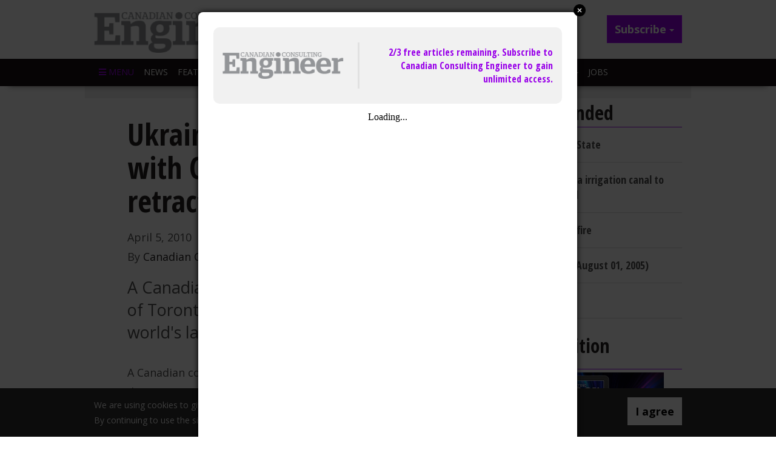

--- FILE ---
content_type: text/html; charset=UTF-8
request_url: https://www.canadianconsultingengineer.com/ukraine-water-park-topped-with-canadian-designed-retractable-roof/
body_size: 69485
content:

<!doctype html>
<html lang="en-US" prefix="og: https://ogp.me/ns#">
<head>
<title>Ukraine Water Park Topped With Canadian-designed Retractable Roof - Canadian Consulting Engineer</title>

	<meta charset="UTF-8" />
<script type="text/javascript">
/* <![CDATA[ */
var gform;gform||(document.addEventListener("gform_main_scripts_loaded",function(){gform.scriptsLoaded=!0}),document.addEventListener("gform/theme/scripts_loaded",function(){gform.themeScriptsLoaded=!0}),window.addEventListener("DOMContentLoaded",function(){gform.domLoaded=!0}),gform={domLoaded:!1,scriptsLoaded:!1,themeScriptsLoaded:!1,isFormEditor:()=>"function"==typeof InitializeEditor,callIfLoaded:function(o){return!(!gform.domLoaded||!gform.scriptsLoaded||!gform.themeScriptsLoaded&&!gform.isFormEditor()||(gform.isFormEditor()&&console.warn("The use of gform.initializeOnLoaded() is deprecated in the form editor context and will be removed in Gravity Forms 3.1."),o(),0))},initializeOnLoaded:function(o){gform.callIfLoaded(o)||(document.addEventListener("gform_main_scripts_loaded",()=>{gform.scriptsLoaded=!0,gform.callIfLoaded(o)}),document.addEventListener("gform/theme/scripts_loaded",()=>{gform.themeScriptsLoaded=!0,gform.callIfLoaded(o)}),window.addEventListener("DOMContentLoaded",()=>{gform.domLoaded=!0,gform.callIfLoaded(o)}))},hooks:{action:{},filter:{}},addAction:function(o,r,e,t){gform.addHook("action",o,r,e,t)},addFilter:function(o,r,e,t){gform.addHook("filter",o,r,e,t)},doAction:function(o){gform.doHook("action",o,arguments)},applyFilters:function(o){return gform.doHook("filter",o,arguments)},removeAction:function(o,r){gform.removeHook("action",o,r)},removeFilter:function(o,r,e){gform.removeHook("filter",o,r,e)},addHook:function(o,r,e,t,n){null==gform.hooks[o][r]&&(gform.hooks[o][r]=[]);var d=gform.hooks[o][r];null==n&&(n=r+"_"+d.length),gform.hooks[o][r].push({tag:n,callable:e,priority:t=null==t?10:t})},doHook:function(r,o,e){var t;if(e=Array.prototype.slice.call(e,1),null!=gform.hooks[r][o]&&((o=gform.hooks[r][o]).sort(function(o,r){return o.priority-r.priority}),o.forEach(function(o){"function"!=typeof(t=o.callable)&&(t=window[t]),"action"==r?t.apply(null,e):e[0]=t.apply(null,e)})),"filter"==r)return e[0]},removeHook:function(o,r,t,n){var e;null!=gform.hooks[o][r]&&(e=(e=gform.hooks[o][r]).filter(function(o,r,e){return!!(null!=n&&n!=o.tag||null!=t&&t!=o.priority)}),gform.hooks[o][r]=e)}});
/* ]]> */
</script>

	<meta name="viewport" content="width=device-width, user-scalable=no, initial-scale=1.0, minimum-scale=1.0, maximum-scale=1.0">
	<meta http-equiv="X-UA-Compatible" content="IE=edge,chrome=1" />

	
		        <link rel="icon" type="image/png" href="https://www.canadianconsultingengineer.com/wp-content/uploads/2020/07/fav-icon.png" />
	    
	<link rel="profile" href="http://gmpg.org/xfn/11" />
	<link rel="pingback" href="https://www.canadianconsultingengineer.com/xmlrpc.php" />

	<!--[if IE 7]>
	  <link rel="stylesheet" href="/css/font-awesome-ie7.min.css">
	<![endif]-->

	
<!-- Search Engine Optimization by Rank Math PRO - https://rankmath.com/ -->
<meta name="description" content="A Canadian company based in Oakville, west of Toronto, is designing and building the world&#039;s largest retractab..."/>
<meta name="robots" content="follow, index, max-snippet:-1, max-video-preview:-1, max-image-preview:large"/>
<link rel="canonical" href="https://www.canadianconsultingengineer.com/ukraine-water-park-topped-with-canadian-designed-retractable-roof/" />
<meta property="og:locale" content="en_US" />
<meta property="og:type" content="article" />
<meta property="og:title" content="Ukraine water park topped with Canadian-designed retractable roof" />
<meta property="og:description" content="A Canadian company based in Oakville, west of Toronto, is designing and building the world&#039;s largest retractab..." />
<meta property="og:url" content="https://www.canadianconsultingengineer.com/ukraine-water-park-topped-with-canadian-designed-retractable-roof/" />
<meta property="og:site_name" content="Canadian Consulting Engineer" />
<meta property="article:publisher" content="https://www.facebook.com/CanadianConsultingEngineer" />
<meta property="article:tag" content="Building Structure" />
<meta property="article:tag" content="buildings" />
<meta property="article:tag" content="hum_taxonomy" />
<meta property="article:tag" content="hum_taxonomy-&gt;construction_and_infrastructure" />
<meta property="article:tag" content="hum_taxonomy-&gt;construction_and_infrastructure-&gt;construction_machinery" />
<meta property="article:tag" content="hum_taxonomy-&gt;construction_and_infrastructure-&gt;construction_machinery-&gt;cranes" />
<meta property="article:tag" content="hum_taxonomy-&gt;construction_and_infrastructure-&gt;technological_innovation" />
<meta property="article:tag" content="hum_taxonomy-&gt;construction_and_infrastructure-&gt;technological_innovation-&gt;3d_printing" />
<meta property="article:tag" content="hum_taxonomy-&gt;construction_and_infrastructure-&gt;water_management" />
<meta property="article:tag" content="hum_taxonomy-&gt;construction_and_infrastructure-&gt;water_management-&gt;dams_and_reservoirs" />
<meta property="article:tag" content="hum_taxonomy-&gt;construction_and_infrastructure-&gt;water_management-&gt;water_conservation_techniques" />
<meta property="article:tag" content="hum_taxonomy-&gt;resources_and_heavy_equipment" />
<meta property="article:tag" content="hum_taxonomy-&gt;resources_and_heavy_equipment-&gt;specialized_applications" />
<meta property="article:tag" content="hum_taxonomy-&gt;resources_and_heavy_equipment-&gt;specialized_applications-&gt;rescue_equipment" />
<meta property="article:tag" content="Recreational Buildings" />
<meta property="article:section" content="Buildings" />
<meta property="og:updated_time" content="2022-07-07T22:39:24-04:00" />
<meta property="article:published_time" content="2010-04-05T16:00:00-04:00" />
<meta property="article:modified_time" content="2022-07-07T22:39:24-04:00" />
<meta name="twitter:card" content="summary_large_image" />
<meta name="twitter:title" content="Ukraine Water Park Topped With Canadian-designed Retractable Roof - Canadian Consulting Engineer" />
<meta name="twitter:description" content="A Canadian company based in Oakville, west of Toronto, is designing and building the world&#039;s largest retractab..." />
<meta name="twitter:site" content="@BronwenCCE" />
<meta name="twitter:creator" content="@BronwenCCE" />
<script type="application/ld+json" class="rank-math-schema-pro">{"@context":"https://schema.org","@graph":[{"@type":"Organization","@id":"https://www.canadianconsultingengineer.com/#organization","name":"Canadian Consulting Engineer","sameAs":["https://www.facebook.com/CanadianConsultingEngineer","https://twitter.com/BronwenCCE"],"logo":{"@type":"ImageObject","@id":"https://www.canadianconsultingengineer.com/#logo","url":"https://www.canadianconsultingengineer.com/wp-content/uploads/2014/11/cce-logo.png","contentUrl":"https://www.canadianconsultingengineer.com/wp-content/uploads/2014/11/cce-logo.png","caption":"Canadian Consulting Engineer","inLanguage":"en-US","width":"270","height":"87"}},{"@type":"WebSite","@id":"https://www.canadianconsultingengineer.com/#website","url":"https://www.canadianconsultingengineer.com","name":"Canadian Consulting Engineer","alternateName":"CCE Magazine","publisher":{"@id":"https://www.canadianconsultingengineer.com/#organization"},"inLanguage":"en-US"},{"@type":"ImageObject","@id":"https://www.canadianconsultingengineer.com/wp-content/uploads/2014/11/cce-logo.png","url":"https://www.canadianconsultingengineer.com/wp-content/uploads/2014/11/cce-logo.png","width":"270","height":"87","inLanguage":"en-US"},{"@type":"WebPage","@id":"https://www.canadianconsultingengineer.com/ukraine-water-park-topped-with-canadian-designed-retractable-roof/#webpage","url":"https://www.canadianconsultingengineer.com/ukraine-water-park-topped-with-canadian-designed-retractable-roof/","name":"Ukraine Water Park Topped With Canadian-designed Retractable Roof - Canadian Consulting Engineer","datePublished":"2010-04-05T16:00:00-04:00","dateModified":"2022-07-07T22:39:24-04:00","isPartOf":{"@id":"https://www.canadianconsultingengineer.com/#website"},"primaryImageOfPage":{"@id":"https://www.canadianconsultingengineer.com/wp-content/uploads/2014/11/cce-logo.png"},"inLanguage":"en-US"},{"@type":"Person","@id":"https://www.canadianconsultingengineer.com/author/cceeditor/","name":"Canadian Consulting Engineer","url":"https://www.canadianconsultingengineer.com/author/cceeditor/","image":{"@type":"ImageObject","@id":"https://secure.gravatar.com/avatar/a2168ec5c865d8ac9af3dba10842e8646a7503fd134cbe0c8b62fea9e5acdbc3?s=96&amp;d=mm&amp;r=g","url":"https://secure.gravatar.com/avatar/a2168ec5c865d8ac9af3dba10842e8646a7503fd134cbe0c8b62fea9e5acdbc3?s=96&amp;d=mm&amp;r=g","caption":"Canadian Consulting Engineer","inLanguage":"en-US"},"worksFor":{"@id":"https://www.canadianconsultingengineer.com/#organization"}},{"@type":"NewsArticle","headline":"Ukraine Water Park Topped With Canadian-designed Retractable Roof - Canadian Consulting Engineer","datePublished":"2010-04-05T16:00:00-04:00","dateModified":"2022-07-07T22:39:24-04:00","author":{"@id":"https://www.canadianconsultingengineer.com/author/cceeditor/","name":"Canadian Consulting Engineer"},"publisher":{"@id":"https://www.canadianconsultingengineer.com/#organization"},"description":"A Canadian company based in Oakville, west of Toronto, is designing and building the world&#039;s largest retractab...","copyrightYear":"2022","copyrightHolder":{"@id":"https://www.canadianconsultingengineer.com/#organization"},"name":"Ukraine Water Park Topped With Canadian-designed Retractable Roof - Canadian Consulting Engineer","@id":"https://www.canadianconsultingengineer.com/ukraine-water-park-topped-with-canadian-designed-retractable-roof/#richSnippet","isPartOf":{"@id":"https://www.canadianconsultingengineer.com/ukraine-water-park-topped-with-canadian-designed-retractable-roof/#webpage"},"image":{"@id":"https://www.canadianconsultingengineer.com/wp-content/uploads/2014/11/cce-logo.png"},"inLanguage":"en-US","mainEntityOfPage":{"@id":"https://www.canadianconsultingengineer.com/ukraine-water-park-topped-with-canadian-designed-retractable-roof/#webpage"}}]}</script>
<!-- /Rank Math WordPress SEO plugin -->

<link rel="alternate" type="application/rss+xml" title="Canadian Consulting Engineer &raquo; Feed" href="https://www.canadianconsultingengineer.com/feed/" />
<script type="text/javascript" id="wpp-js" src="https://www.canadianconsultingengineer.com/wp-content/plugins/wordpress-popular-posts/assets/js/wpp.min.js?ver=7.3.6" data-sampling="0" data-sampling-rate="100" data-api-url="https://www.canadianconsultingengineer.com/wp-json/wordpress-popular-posts" data-post-id="1000366437" data-token="a0e75a12ca" data-lang="0" data-debug="0"></script>
<link rel="alternate" title="oEmbed (JSON)" type="application/json+oembed" href="https://www.canadianconsultingengineer.com/wp-json/oembed/1.0/embed?url=https%3A%2F%2Fwww.canadianconsultingengineer.com%2Fukraine-water-park-topped-with-canadian-designed-retractable-roof%2F" />
<link rel="alternate" title="oEmbed (XML)" type="text/xml+oembed" href="https://www.canadianconsultingengineer.com/wp-json/oembed/1.0/embed?url=https%3A%2F%2Fwww.canadianconsultingengineer.com%2Fukraine-water-park-topped-with-canadian-designed-retractable-roof%2F&#038;format=xml" />
<style id='wp-img-auto-sizes-contain-inline-css' type='text/css'>
img:is([sizes=auto i],[sizes^="auto," i]){contain-intrinsic-size:3000px 1500px}
/*# sourceURL=wp-img-auto-sizes-contain-inline-css */
</style>
<style id='wp-emoji-styles-inline-css' type='text/css'>

	img.wp-smiley, img.emoji {
		display: inline !important;
		border: none !important;
		box-shadow: none !important;
		height: 1em !important;
		width: 1em !important;
		margin: 0 0.07em !important;
		vertical-align: -0.1em !important;
		background: none !important;
		padding: 0 !important;
	}
/*# sourceURL=wp-emoji-styles-inline-css */
</style>
<link rel='stylesheet' id='wp-block-library-css' href='https://www.canadianconsultingengineer.com/wp-includes/css/dist/block-library/style.min.css?ver=6.9' type='text/css' media='all' />
<style id='global-styles-inline-css' type='text/css'>
:root{--wp--preset--aspect-ratio--square: 1;--wp--preset--aspect-ratio--4-3: 4/3;--wp--preset--aspect-ratio--3-4: 3/4;--wp--preset--aspect-ratio--3-2: 3/2;--wp--preset--aspect-ratio--2-3: 2/3;--wp--preset--aspect-ratio--16-9: 16/9;--wp--preset--aspect-ratio--9-16: 9/16;--wp--preset--color--black: #000000;--wp--preset--color--cyan-bluish-gray: #abb8c3;--wp--preset--color--white: #ffffff;--wp--preset--color--pale-pink: #f78da7;--wp--preset--color--vivid-red: #cf2e2e;--wp--preset--color--luminous-vivid-orange: #ff6900;--wp--preset--color--luminous-vivid-amber: #fcb900;--wp--preset--color--light-green-cyan: #7bdcb5;--wp--preset--color--vivid-green-cyan: #00d084;--wp--preset--color--pale-cyan-blue: #8ed1fc;--wp--preset--color--vivid-cyan-blue: #0693e3;--wp--preset--color--vivid-purple: #9b51e0;--wp--preset--gradient--vivid-cyan-blue-to-vivid-purple: linear-gradient(135deg,rgb(6,147,227) 0%,rgb(155,81,224) 100%);--wp--preset--gradient--light-green-cyan-to-vivid-green-cyan: linear-gradient(135deg,rgb(122,220,180) 0%,rgb(0,208,130) 100%);--wp--preset--gradient--luminous-vivid-amber-to-luminous-vivid-orange: linear-gradient(135deg,rgb(252,185,0) 0%,rgb(255,105,0) 100%);--wp--preset--gradient--luminous-vivid-orange-to-vivid-red: linear-gradient(135deg,rgb(255,105,0) 0%,rgb(207,46,46) 100%);--wp--preset--gradient--very-light-gray-to-cyan-bluish-gray: linear-gradient(135deg,rgb(238,238,238) 0%,rgb(169,184,195) 100%);--wp--preset--gradient--cool-to-warm-spectrum: linear-gradient(135deg,rgb(74,234,220) 0%,rgb(151,120,209) 20%,rgb(207,42,186) 40%,rgb(238,44,130) 60%,rgb(251,105,98) 80%,rgb(254,248,76) 100%);--wp--preset--gradient--blush-light-purple: linear-gradient(135deg,rgb(255,206,236) 0%,rgb(152,150,240) 100%);--wp--preset--gradient--blush-bordeaux: linear-gradient(135deg,rgb(254,205,165) 0%,rgb(254,45,45) 50%,rgb(107,0,62) 100%);--wp--preset--gradient--luminous-dusk: linear-gradient(135deg,rgb(255,203,112) 0%,rgb(199,81,192) 50%,rgb(65,88,208) 100%);--wp--preset--gradient--pale-ocean: linear-gradient(135deg,rgb(255,245,203) 0%,rgb(182,227,212) 50%,rgb(51,167,181) 100%);--wp--preset--gradient--electric-grass: linear-gradient(135deg,rgb(202,248,128) 0%,rgb(113,206,126) 100%);--wp--preset--gradient--midnight: linear-gradient(135deg,rgb(2,3,129) 0%,rgb(40,116,252) 100%);--wp--preset--font-size--small: 13px;--wp--preset--font-size--medium: 20px;--wp--preset--font-size--large: 36px;--wp--preset--font-size--x-large: 42px;--wp--preset--spacing--20: 0.44rem;--wp--preset--spacing--30: 0.67rem;--wp--preset--spacing--40: 1rem;--wp--preset--spacing--50: 1.5rem;--wp--preset--spacing--60: 2.25rem;--wp--preset--spacing--70: 3.38rem;--wp--preset--spacing--80: 5.06rem;--wp--preset--shadow--natural: 6px 6px 9px rgba(0, 0, 0, 0.2);--wp--preset--shadow--deep: 12px 12px 50px rgba(0, 0, 0, 0.4);--wp--preset--shadow--sharp: 6px 6px 0px rgba(0, 0, 0, 0.2);--wp--preset--shadow--outlined: 6px 6px 0px -3px rgb(255, 255, 255), 6px 6px rgb(0, 0, 0);--wp--preset--shadow--crisp: 6px 6px 0px rgb(0, 0, 0);}:where(.is-layout-flex){gap: 0.5em;}:where(.is-layout-grid){gap: 0.5em;}body .is-layout-flex{display: flex;}.is-layout-flex{flex-wrap: wrap;align-items: center;}.is-layout-flex > :is(*, div){margin: 0;}body .is-layout-grid{display: grid;}.is-layout-grid > :is(*, div){margin: 0;}:where(.wp-block-columns.is-layout-flex){gap: 2em;}:where(.wp-block-columns.is-layout-grid){gap: 2em;}:where(.wp-block-post-template.is-layout-flex){gap: 1.25em;}:where(.wp-block-post-template.is-layout-grid){gap: 1.25em;}.has-black-color{color: var(--wp--preset--color--black) !important;}.has-cyan-bluish-gray-color{color: var(--wp--preset--color--cyan-bluish-gray) !important;}.has-white-color{color: var(--wp--preset--color--white) !important;}.has-pale-pink-color{color: var(--wp--preset--color--pale-pink) !important;}.has-vivid-red-color{color: var(--wp--preset--color--vivid-red) !important;}.has-luminous-vivid-orange-color{color: var(--wp--preset--color--luminous-vivid-orange) !important;}.has-luminous-vivid-amber-color{color: var(--wp--preset--color--luminous-vivid-amber) !important;}.has-light-green-cyan-color{color: var(--wp--preset--color--light-green-cyan) !important;}.has-vivid-green-cyan-color{color: var(--wp--preset--color--vivid-green-cyan) !important;}.has-pale-cyan-blue-color{color: var(--wp--preset--color--pale-cyan-blue) !important;}.has-vivid-cyan-blue-color{color: var(--wp--preset--color--vivid-cyan-blue) !important;}.has-vivid-purple-color{color: var(--wp--preset--color--vivid-purple) !important;}.has-black-background-color{background-color: var(--wp--preset--color--black) !important;}.has-cyan-bluish-gray-background-color{background-color: var(--wp--preset--color--cyan-bluish-gray) !important;}.has-white-background-color{background-color: var(--wp--preset--color--white) !important;}.has-pale-pink-background-color{background-color: var(--wp--preset--color--pale-pink) !important;}.has-vivid-red-background-color{background-color: var(--wp--preset--color--vivid-red) !important;}.has-luminous-vivid-orange-background-color{background-color: var(--wp--preset--color--luminous-vivid-orange) !important;}.has-luminous-vivid-amber-background-color{background-color: var(--wp--preset--color--luminous-vivid-amber) !important;}.has-light-green-cyan-background-color{background-color: var(--wp--preset--color--light-green-cyan) !important;}.has-vivid-green-cyan-background-color{background-color: var(--wp--preset--color--vivid-green-cyan) !important;}.has-pale-cyan-blue-background-color{background-color: var(--wp--preset--color--pale-cyan-blue) !important;}.has-vivid-cyan-blue-background-color{background-color: var(--wp--preset--color--vivid-cyan-blue) !important;}.has-vivid-purple-background-color{background-color: var(--wp--preset--color--vivid-purple) !important;}.has-black-border-color{border-color: var(--wp--preset--color--black) !important;}.has-cyan-bluish-gray-border-color{border-color: var(--wp--preset--color--cyan-bluish-gray) !important;}.has-white-border-color{border-color: var(--wp--preset--color--white) !important;}.has-pale-pink-border-color{border-color: var(--wp--preset--color--pale-pink) !important;}.has-vivid-red-border-color{border-color: var(--wp--preset--color--vivid-red) !important;}.has-luminous-vivid-orange-border-color{border-color: var(--wp--preset--color--luminous-vivid-orange) !important;}.has-luminous-vivid-amber-border-color{border-color: var(--wp--preset--color--luminous-vivid-amber) !important;}.has-light-green-cyan-border-color{border-color: var(--wp--preset--color--light-green-cyan) !important;}.has-vivid-green-cyan-border-color{border-color: var(--wp--preset--color--vivid-green-cyan) !important;}.has-pale-cyan-blue-border-color{border-color: var(--wp--preset--color--pale-cyan-blue) !important;}.has-vivid-cyan-blue-border-color{border-color: var(--wp--preset--color--vivid-cyan-blue) !important;}.has-vivid-purple-border-color{border-color: var(--wp--preset--color--vivid-purple) !important;}.has-vivid-cyan-blue-to-vivid-purple-gradient-background{background: var(--wp--preset--gradient--vivid-cyan-blue-to-vivid-purple) !important;}.has-light-green-cyan-to-vivid-green-cyan-gradient-background{background: var(--wp--preset--gradient--light-green-cyan-to-vivid-green-cyan) !important;}.has-luminous-vivid-amber-to-luminous-vivid-orange-gradient-background{background: var(--wp--preset--gradient--luminous-vivid-amber-to-luminous-vivid-orange) !important;}.has-luminous-vivid-orange-to-vivid-red-gradient-background{background: var(--wp--preset--gradient--luminous-vivid-orange-to-vivid-red) !important;}.has-very-light-gray-to-cyan-bluish-gray-gradient-background{background: var(--wp--preset--gradient--very-light-gray-to-cyan-bluish-gray) !important;}.has-cool-to-warm-spectrum-gradient-background{background: var(--wp--preset--gradient--cool-to-warm-spectrum) !important;}.has-blush-light-purple-gradient-background{background: var(--wp--preset--gradient--blush-light-purple) !important;}.has-blush-bordeaux-gradient-background{background: var(--wp--preset--gradient--blush-bordeaux) !important;}.has-luminous-dusk-gradient-background{background: var(--wp--preset--gradient--luminous-dusk) !important;}.has-pale-ocean-gradient-background{background: var(--wp--preset--gradient--pale-ocean) !important;}.has-electric-grass-gradient-background{background: var(--wp--preset--gradient--electric-grass) !important;}.has-midnight-gradient-background{background: var(--wp--preset--gradient--midnight) !important;}.has-small-font-size{font-size: var(--wp--preset--font-size--small) !important;}.has-medium-font-size{font-size: var(--wp--preset--font-size--medium) !important;}.has-large-font-size{font-size: var(--wp--preset--font-size--large) !important;}.has-x-large-font-size{font-size: var(--wp--preset--font-size--x-large) !important;}
/*# sourceURL=global-styles-inline-css */
</style>

<style id='classic-theme-styles-inline-css' type='text/css'>
/*! This file is auto-generated */
.wp-block-button__link{color:#fff;background-color:#32373c;border-radius:9999px;box-shadow:none;text-decoration:none;padding:calc(.667em + 2px) calc(1.333em + 2px);font-size:1.125em}.wp-block-file__button{background:#32373c;color:#fff;text-decoration:none}
/*# sourceURL=/wp-includes/css/classic-themes.min.css */
</style>
<link rel='stylesheet' id='dashicons-css' href='https://www.canadianconsultingengineer.com/wp-includes/css/dashicons.min.css?ver=6.9' type='text/css' media='all' />
<style id='annex-webinars-feed-bs-inline-css' type='text/css'>
.webinar-page-list {
    float:left;
    border:1px solid #eee;
    padding:0;
    background:#fff;
    width:100%;
    display:flex;
    align-items:flex-start;
    gap:25px;
    margin-bottom:20px;
    text-decoration:none;
}

.webinar-thumb {
    flex:0 0 150px;
    aspect-ratio:16/9;
    overflow:hidden;
    border-radius:0;
}
.webinar-thumb img {
    width:100%;
    height:100%;
    object-fit:cover;
    display:block;
}

.webinar-page-list h5, .webinar-page-list h3, .webinar-page-list h4 {margin-top:0;margin-bottom: 5px;line-height: 1.2em;}
/*# sourceURL=annex-webinars-feed-bs-inline-css */
</style>
<link rel='stylesheet' id='mgl-css-css' href='https://www.canadianconsultingengineer.com/wp-content/plugins/meow-gallery/app/style.min.css?ver=1764987041' type='text/css' media='all' />
<link rel='stylesheet' id='leaflet-css-css' href='https://www.canadianconsultingengineer.com/wp-content/plugins/meow-lightbox/app/style.min.css?ver=1764987042' type='text/css' media='all' />
<link rel='stylesheet' id='wordpress-popular-posts-css-css' href='https://www.canadianconsultingengineer.com/wp-content/plugins/wordpress-popular-posts/assets/css/wpp.css?ver=7.3.6' type='text/css' media='all' />
<link rel='stylesheet' id='font-awesome-v4shim-css' href='https://www.canadianconsultingengineer.com/wp-content/plugins/types/vendor/toolset/toolset-common/res/lib/font-awesome/css/v4-shims.css?ver=5.13.0' type='text/css' media='screen' />
<link rel='stylesheet' id='font-awesome-css' href='https://www.canadianconsultingengineer.com/wp-content/plugins/types/vendor/toolset/toolset-common/res/lib/font-awesome/css/all.css?ver=5.13.0' type='text/css' media='screen' />
<link rel='stylesheet' id='magnific-css' href='https://www.canadianconsultingengineer.com/wp-content/themes/strappress/css/magnific.css?ver=0.9.4' type='text/css' media='all' />
<link rel='stylesheet' id='responsive-style-css' href='https://www.canadianconsultingengineer.com/wp-content/themes/pubx-v2/style.css?ver=3.0.0' type='text/css' media='all' />
<link rel='stylesheet' id='wpdreams-asl-basic-css' href='https://www.canadianconsultingengineer.com/wp-content/plugins/ajax-search-lite/css/style.basic.css?ver=4.13.4' type='text/css' media='all' />
<style id='wpdreams-asl-basic-inline-css' type='text/css'>

					div[id*='ajaxsearchlitesettings'].searchsettings .asl_option_inner label {
						font-size: 0px !important;
						color: rgba(0, 0, 0, 0);
					}
					div[id*='ajaxsearchlitesettings'].searchsettings .asl_option_inner label:after {
						font-size: 11px !important;
						position: absolute;
						top: 0;
						left: 0;
						z-index: 1;
					}
					.asl_w_container {
						width: 100%;
						margin: 20px 0px 0px 0px;
						min-width: 200px;
					}
					div[id*='ajaxsearchlite'].asl_m {
						width: 100%;
					}
					div[id*='ajaxsearchliteres'].wpdreams_asl_results div.resdrg span.highlighted {
						font-weight: bold;
						color: rgba(217, 49, 43, 1);
						background-color: rgba(238, 238, 238, 1);
					}
					div[id*='ajaxsearchliteres'].wpdreams_asl_results .results img.asl_image {
						width: 70px;
						height: 70px;
						object-fit: cover;
					}
					div[id*='ajaxsearchlite'].asl_r .results {
						max-height: none;
					}
					div[id*='ajaxsearchlite'].asl_r {
						position: absolute;
					}
				
						div.asl_r.asl_w.vertical .results .item::after {
							display: block;
							position: absolute;
							bottom: 0;
							content: '';
							height: 1px;
							width: 100%;
							background: #D8D8D8;
						}
						div.asl_r.asl_w.vertical .results .item.asl_last_item::after {
							display: none;
						}
					
/*# sourceURL=wpdreams-asl-basic-inline-css */
</style>
<link rel='stylesheet' id='wpdreams-asl-instance-css' href='https://www.canadianconsultingengineer.com/wp-content/plugins/ajax-search-lite/css/style-simple-grey.css?ver=4.13.4' type='text/css' media='all' />
<link rel='stylesheet' id='wp-pagenavi-css' href='https://www.canadianconsultingengineer.com/wp-content/plugins/wp-pagenavi/pagenavi-css.css?ver=2.70' type='text/css' media='all' />
<script type="text/javascript" src="https://www.canadianconsultingengineer.com/wp-includes/js/jquery/jquery.min.js?ver=3.7.1" id="jquery-core-js"></script>
<script type="text/javascript" src="https://www.canadianconsultingengineer.com/wp-includes/js/jquery/jquery-migrate.min.js?ver=3.4.1" id="jquery-migrate-js"></script>
<script type="text/javascript" src="https://www.canadianconsultingengineer.com/wp-content/plugins/annex-eprdcts-manager/js/script.js?ver=6.9" id="annex_eprdcts_manager_scripts-js"></script>
<script type="text/javascript" src="https://www.canadianconsultingengineer.com/wp-includes/js/dist/hooks.min.js?ver=dd5603f07f9220ed27f1" id="wp-hooks-js"></script>
<script type="text/javascript" src="https://www.canadianconsultingengineer.com/wp-includes/js/dist/i18n.min.js?ver=c26c3dc7bed366793375" id="wp-i18n-js"></script>
<script type="text/javascript" id="wp-i18n-js-after">
/* <![CDATA[ */
wp.i18n.setLocaleData( { 'text direction\u0004ltr': [ 'ltr' ] } );
//# sourceURL=wp-i18n-js-after
/* ]]> */
</script>
<script type="text/javascript" id="mwl-build-js-js-extra">
/* <![CDATA[ */
var mwl_settings = {"api_url":"https://www.canadianconsultingengineer.com/wp-json/meow-lightbox/v1/","rest_nonce":"a0e75a12ca","plugin_url":"https://www.canadianconsultingengineer.com/wp-content/plugins/meow-lightbox/app/","version":"1764987042","settings":{"rtf_slider_fix":false,"engine":"default","backdrop_opacity":85,"theme":"dark","flat_orientation":"below","orientation":"auto","selector":".gallery","selector_ahead":false,"deep_linking":false,"deep_linking_slug":"mwl","rendering_delay":300,"social_sharing":false,"social_sharing_facebook":true,"social_sharing_twitter":true,"social_sharing_pinterest":true,"separate_galleries":false,"disable_arrows_on_mobile":false,"animation_toggle":"none","animation_speed":"normal","low_res_placeholder":false,"wordpress_big_image":false,"right_click_protection":true,"magnification":true,"full_screen":true,"anti_selector":".blog, .archive, .emoji, .attachment-post-image, .no-lightbox","preloading":false,"download_link":false,"caption_source":"caption","caption_ellipsis":true,"exif":{"title":true,"caption":true,"camera":false,"lens":false,"date":false,"date_timezone":false,"shutter_speed":false,"aperture":false,"focal_length":false,"iso":false,"keywords":false,"metadata_toggle":false},"slideshow":{"enabled":false,"timer":3000},"map":{"enabled":false}}};
//# sourceURL=mwl-build-js-js-extra
/* ]]> */
</script>
<script type="text/javascript" src="https://www.canadianconsultingengineer.com/wp-content/plugins/meow-lightbox/app/lightbox.js?ver=1764987042" id="mwl-build-js-js"></script>
<script type="text/javascript" src="https://www.canadianconsultingengineer.com/wp-content/themes/strappress/js/responsive-modernizr.js?ver=2.5.3" id="modernizr-js"></script>
<script type="text/javascript" src="https://www.canadianconsultingengineer.com/wp-content/themes/strappress/js/magnific.min.js?ver=0.9.4" id="magnific-js"></script>
<script type="text/javascript" src="https://www.canadianconsultingengineer.com/wp-content/themes/strappress/js/jquery.isotope.min.js?ver=6.9" id="isotope-script-js"></script>
<script type="text/javascript" src="https://www.canadianconsultingengineer.com/wp-content/themes/strappress/js/bootstrap.js?ver=6.9" id="bootstrap-script-js"></script>
<link rel="https://api.w.org/" href="https://www.canadianconsultingengineer.com/wp-json/" /><link rel="alternate" title="JSON" type="application/json" href="https://www.canadianconsultingengineer.com/wp-json/wp/v2/posts/1000366437" /><link rel="EditURI" type="application/rsd+xml" title="RSD" href="https://www.canadianconsultingengineer.com/xmlrpc.php?rsd" />
<link rel='shortlink' href='https://www.canadianconsultingengineer.com/?p=1000366437' />
            <style id="wpp-loading-animation-styles">@-webkit-keyframes bgslide{from{background-position-x:0}to{background-position-x:-200%}}@keyframes bgslide{from{background-position-x:0}to{background-position-x:-200%}}.wpp-widget-block-placeholder,.wpp-shortcode-placeholder{margin:0 auto;width:60px;height:3px;background:#dd3737;background:linear-gradient(90deg,#dd3737 0%,#571313 10%,#dd3737 100%);background-size:200% auto;border-radius:3px;-webkit-animation:bgslide 1s infinite linear;animation:bgslide 1s infinite linear}</style>
                <script type="text/javascript">
    // <![CDATA[
    jQuery(document).ready(function($){
        $("a[rel='magnific']").magnificPopup({
                type:'image'
        });
    });  
    // ]]>
    </script>
<!-- Custom CSS -->
<style type="text/css">
body{background-image: none;}header { background: ;}.navbar-brand { font-weight: normal; }.navbar-nav > li > a, .dropdown-menu > li > a { font-weight: normal; }
</style>				<link rel="preconnect" href="https://fonts.gstatic.com" crossorigin />
				<link rel="preload" as="style" href="//fonts.googleapis.com/css?family=Open+Sans&display=swap" />
								<link rel="stylesheet" href="//fonts.googleapis.com/css?family=Open+Sans&display=swap" media="all" />
				<script type="text/javascript" id="google_gtagjs" src="https://www.googletagmanager.com/gtag/js?id=G-1JGGFYX276" async="async"></script>
<script type="text/javascript" id="google_gtagjs-inline">
/* <![CDATA[ */
window.dataLayer = window.dataLayer || [];function gtag(){dataLayer.push(arguments);}gtag('js', new Date());gtag('config', 'G-1JGGFYX276', {} );
/* ]]> */
</script>
		<style type="text/css" id="wp-custom-css">
			
#div-gpt-ad-1587474480357-0
{
background-color:#EFEFEF;
	padding-top: 0px!important;
  padding-bottom: 0px!important;

}

#div-gpt-ad-1733173798519-0{
	padding-top: 0px!important;
  padding-bottom: 4px!important;
}

#div-gpt-ad-1680205143387-0{
	padding-top: 0px!important;
  padding-bottom: 10px!important;
}

.ve-thumb {max-width:229px;}


.backimage1 {
background-image: url(https://www.canadianconsultingengineer.com/wp-content/uploads/2025/05/Imagefill.jpg);
	height: 600px;
	 background-repeat: no-repeat;
	 background-size: cover;
color:#FFF;
	margin-bottom:100px;
	padding: 50px;
	    background-position: center center;
	

}

.backimage1 h2 {
	color:#FFF;
}


/* Keep your existing spacing tweak */
.news-card .news-card__body { margin-top:-13px; }

@media (min-width:768px) and (max-width:991px) {
  .news-card .pull-left { float:none !important; display:block; margin:0 0 8px 0; }
  .news-card .img-responsive { width:100%; max-width:100%; height:auto; }
  .news-card .news-card__body { margin-top:0; } 
}


@media (min-width:992px) and (max-width:1199px) {
  .news-card .pull-left { margin-right:12px; }
  .news-card .news-card__thumb .img-responsive { max-width:120px; height:auto; }
}


.news-card--lead .news-card__img-lead { display:block; margin-bottom:8px; }
.news-card--lead .news-card__title-lead { margin-top:0; }

.p-x-50 {
    padding-left: 15px;
    padding-right: 15px;
}

/* Desktop and up */
@media (min-width: 768px) {
    .p-x-50 {
        padding-left: 50px;
        padding-right: 50px;
    }
}
		</style>
		<style>
.ai-viewports                 {--ai: 1;}
.ai-viewport-3                { display: none !important;}
.ai-viewport-2                { display: none !important;}
.ai-viewport-1                { display: inherit !important;}
.ai-viewport-0                { display: none !important;}
@media (min-width: 768px) and (max-width: 1298px) {
.ai-viewport-1                { display: none !important;}
.ai-viewport-2                { display: inherit !important;}
}
@media (max-width: 767px) {
.ai-viewport-1                { display: none !important;}
.ai-viewport-3                { display: inherit !important;}
}
.ai-rotate {position: relative;}
.ai-rotate-hidden {visibility: hidden;}
.ai-rotate-hidden-2 {position: absolute; top: 0; left: 0; width: 100%; height: 100%;}
.ai-list-data, .ai-ip-data, .ai-filter-check, .ai-fallback, .ai-list-block, .ai-list-block-ip, .ai-list-block-filter {visibility: hidden; position: absolute; width: 50%; height: 1px; top: -1000px; z-index: -9999; margin: 0px!important;}
.ai-list-data, .ai-ip-data, .ai-filter-check, .ai-fallback {min-width: 1px;}
.ai-close {position: relative;}
.ai-close-button {position: absolute; top: -11px; right: -11px; width: 24px; height: 24px; background: url(https://www.canadianconsultingengineer.com/wp-content/plugins/ad-inserter-pro/css/images/close-button.png) no-repeat center center; cursor: pointer; z-index: 9; display: none;}
.ai-close-show {display: block;}
.ai-close-left {right: unset; left: -11px;}
.ai-close-bottom {top: unset; bottom: -10px;}
.ai-close-none {visibility: hidden;}
.code-block-d41d8cd98f00b204e9800998ecf8427e {}
.code-block-dc0c740d52a4e76a79d513a9490e48ef {margin: 0px auto; text-align: center; display: block; clear: both;}
.code-block-536f0bf8f5155cb676733d0d012e84e9 {position: fixed; z-index: 9995; bottom: 75px; text-align: center; left: 50%; transform: translate(-50%);}
.code-block- {}
.code-block-c63036740e3354b3c4dd80523286429c {margin: 0px 0; clear: both;}
.code-block-90acd66f8a0f9b88df0518b18a3d3804 {position: fixed; z-index: 9995; height: 70px; bottom: 0px; text-align: center; left: 50%; transform: translate(-50%);}
.code-block-center {margin: 8px auto; text-align: center; display: block; clear: both;}
.code-block-427d8cd3e3aecb9262c51b37f77e80bc {position: fixed; z-index: -2; top: 0px; width: 100%; height: 100%; background-size: 100% 100%;}
.code-block-e928e9d181a304cb22b300cbe33549c7 {position: fixed; z-index: -2; left: 0px; width: 100%; height: 100%; background-size: 100% 100%;}
.code-block-b6a507dbbe26e0d815ba9675cab2e88d {margin: 8px auto; text-align: center; display: block; clear: both;}
.code-block-default {margin: 8px 0; clear: both;}
.ai-close-fit {width: fit-content; width: -moz-fit-content;}
</style>
 
	<!-- HTML5 shim and Respond.js IE8 support of HTML5 elements and media queries -->
	<!--[if lt IE 9]>
	  <script src="https://oss.maxcdn.com/libs/html5shiv/3.7.0/html5shiv.js"></script>
	  <script src="https://oss.maxcdn.com/libs/respond.js/1.3.0/respond.min.js"></script>
	<![endif]-->

<!-- dfp file call -->
<!-- dfp start -->


	<script async src="https://securepubads.g.doubleclick.net/tag/js/gpt.js"></script>

<!-- set up possible target types -->
			
<!-- end set up--> 

	<!-- refreshes browser on device orientation -->
	<script> 
	window.onorientationchange = function()
{
   window.location.reload();
}</script>
	<!-- end set up--> 

	<!-- NEW Scripts for Ads to refresh based on browser width -->
	
<script>
window.googletag = window.googletag || { cmd: [] };

// ---- Unified Resize Engine ----
(function() {
    let initialWidth = window.innerWidth;
    function browserResize() {
        const newWidth = window.innerWidth;
        const breakpoints = [300, 769, 975, 990, 1300, 1500]; // all used thresholds
        let crossed = breakpoints.some(bp => (initialWidth < bp && newWidth >= bp) || (initialWidth >= bp && newWidth < bp));
        if (crossed) {
            initialWidth = newWidth;
            googletag.cmd.push(function() {
                // Refresh only the 10 sections
                googletag.pubads().refresh([
                    TopWelcome, TopWelcomeBAR, TopBillboard, TopLeaderboard,
                    WallPaper1, WallPaper2, MobileBottom, 
                    ArticleBillboard, ArticleVid1, ArticleVid2, HomeInter
                ]);
            });
        }
    }

    if (window.addEventListener) {
        window.addEventListener("resize", browserResize);
    } else if (window.attachEvent) {
        window.attachEvent("onresize", browserResize);
    }
})();
</script>

	
	<script>
googletag.cmd.push(function() {
    // ---- Size Mappings ----
    const wallmobilemap = googletag.sizeMapping()
        .addSize([1300,0], [])
        .addSize([0,0], [[300,50],[320,50]])
       .build();

    const leadermap1 = googletag.sizeMapping()
        .addSize([769,0], ['fluid',[728,90]])
        .addSize([0,0], [[300,50],[320,50]])
        .build();

    const articlebillmap = googletag.sizeMapping()
        .addSize([769,0], ['fluid',[970,250]])
        .addSize([0,0], [[300,250],[300,600]])
        .build();

    const articlevid1 = googletag.sizeMapping()
        .addSize([1500,0], ['fluid',[860,480]])
        .addSize([700,0], ['fluid',[640,480]])
        .addSize([0,0], ['fluid',[400,300]])
        .build();

    const articlevid2 = googletag.sizeMapping()
        .addSize([1500,0], ['fluid',[860,480]])
        .addSize([700,0], ['fluid',[640,480]])
        .addSize([0,0], ['fluid',[400,300]])
        .build();

    const wallrightmap = googletag.sizeMapping()
        .addSize([1300,0], [[550,683]])
        .addSize([0,0], [])
        .build();

    const wallleftmap = googletag.sizeMapping()
        .addSize([1300,0], [[550,684]])
        .addSize([0,0], [])
        .build();

    const billboardtop = googletag.sizeMapping()
        .addSize([990,0], ['fluid',[728,90],[970,250],[970,60],[1800,450]])
        .addSize([0,0], ['fluid',[320,50],[300,50],[320,150]])
        .build();

    const welcome = googletag.sizeMapping()
        .addSize([990,0], ['fluid',[728,90],[1000,90]])
        .addSize([0,0], ['fluid',[320,50],[300,50],[320,150]])
        .build();

    const welcomebar = googletag.sizeMapping()
        .addSize([990,0], ['fluid',[4000,100]])
        .addSize([0,0], ['fluid',[4000,100]])
        .build();
        
    
                            
	 const homeinter = googletag.sizeMapping()
        .addSize([1500,0], ['fluid', [1200,1000]])
        .addSize([1300,0], ['fluid', [850,1000]])
        .addSize([990,0], ['fluid', [850,1000]])
        .addSize([0,0], ['fluid', [850,1000]])
        .build();
		   					
		   					
  

   

    // ---- Slot Definitions ----
    TopWelcome = googletag.defineSlot('/17493223/AN_WelcomeTop', ['fluid',[300,50],[320,50],[728,90],[1000,90]], 'div-gpt-ad-1680205143387-0')
        .defineSizeMapping(welcome)
        .addService(googletag.pubads());

    TopWelcomeBAR = googletag.defineSlot('/17493223/Top_ADback_Desktop', ['fluid',[4000,100]], 'div-gpt-ad-1733173798519-0')
       .defineSizeMapping(welcomebar)
     .addService(googletag.pubads());

    TopBillboard = googletag.defineSlot('/17493223/AN_TOP_Leaderboard_Special', [[300,50],[320,50],[320,150],[728,90],[970,60],[970,250],[1800,450],'fluid'], 'div-gpt-ad-1587474480357-0')
        .defineSizeMapping(billboardtop)
        .addService(googletag.pubads());

    TopLeaderboard = googletag.defineSlot('/17493223/AN_LeaderBoard_728x90', ['fluid',[300,50],[320,50],[728,90]], 'div-gpt-ad-1452016996062-15')
        .defineSizeMapping(leadermap1)
        .addService(googletag.pubads());

    WallPaper1 = googletag.defineSlot('/17493223/AN_WallAdLeft_550x684', [[550,684]], 'div-gpt-ad-1451581644708-28')
        .defineSizeMapping(wallleftmap)
        .addService(googletag.pubads());

    WallPaper2 = googletag.defineSlot('/17493223/AN_WallAdRight_550x684', [[550,683]], 'div-gpt-ad-1467126364434-0')
        .defineSizeMapping(wallrightmap)
        .addService(googletag.pubads());

    MobileBottom = googletag.defineSlot('/17493223/AN_MobileBannerC_300x50', ['fluid',[300,50],[320,50],[970,90]], 'div-gpt-ad-1508955939021-0')
        .defineSizeMapping(wallmobilemap)
        .addService(googletag.pubads());
        

    ArticleBillboard = googletag.defineSlot('/17493223/An_Billboard_970x250', [[300,250],[300,600],[970,250],'fluid'], 'div-gpt-ad-1547760826902-0')
        .defineSizeMapping(articlebillmap)
        .addService(googletag.pubads());

    ArticleVid1 = googletag.defineSlot('/17493223/AN_VideoAd', [[400,300],[640,480],[860,480],'fluid'], 'div-gpt-ad-1572984089226-0')
        .defineSizeMapping(articlevid1)
        .addService(googletag.pubads());

    ArticleVid2 = googletag.defineSlot('/17493223/AN_VideoAd_Article2', [[400,300],[640,480],[860,480],'fluid'], 'div-gpt-ad-1643133084987-0')
        .defineSizeMapping(articlevid2)
        .addService(googletag.pubads());

    HomeInter = googletag.defineSlot('/17493223/AN_750x1300_interHOME', [[970,250],[850,1000],[350,1000],[300,600],[728,90],[1200,1000],'fluid'], 'div-gpt-ad-1638203319690-0')
        .defineSizeMapping(homeinter)
        .addService(googletag.pubads());

    // ---- Other slots (BigBoxes, Specs, Tracker, Backgrounds, etc.) ----
    
    googletag.defineSlot('/17493223/AN_1x1_Tracker', [[2,2],'fluid'], 'div-gpt-ad-1479396621571-0').addService(googletag.pubads());
    
    		//googletag.defineSlot('/17493223/AN_MobileBannerC_300x50', ['fluid',[300,50],[320,50],[970,90]], 'div-gpt-ad-1508955939021-0').addService(googletag.pubads());

    
    googletag.defineSlot('/17493223/AN_BigBox1_300x250', [[300,250],[300,600],[2,2],'fluid'], 'div-gpt-ad-1452016996062-0').addService(googletag.pubads());
    googletag.defineSlot('/17493223/AN_BigBox2_300x250', [[300,250],[300,600],[2,2],'fluid'], 'div-gpt-ad-1451581644708-5').addService(googletag.pubads());
    googletag.defineSlot('/17493223/AN_BigBox3_300x250', [[300,250],[300,600],[2,2],'fluid'], 'div-gpt-ad-1451581644708-6').addService(googletag.pubads());
    googletag.defineSlot('/17493223/AN_BigBox4_300x250', [[300,250],[300,600],[2,2],'fluid'], 'div-gpt-ad-1451581644708-7').addService(googletag.pubads());
    googletag.defineSlot('/17493223/AN_BigBox5_300x250', [[300,250],[300,600],[2,2],'fluid'], 'div-gpt-ad-1451581644708-8').addService(googletag.pubads());
    googletag.defineSlot('/17493223/AN_BigBox6_300x250', [[300,250],[300,600],[2,2],'fluid'], 'div-gpt-ad-1451581644708-9').addService(googletag.pubads());
    googletag.defineSlot('/17493223/AN_BigBox7_300x250', [[300,250],[300,600],[2,2],'fluid'], 'div-gpt-ad-1472477157620-0').addService(googletag.pubads());
    googletag.defineSlot('/17493223/AN_BigBox8_300x250', [[300,250],[300,600],[2,2],'fluid'], 'div-gpt-ad-1488377939751-0').addService(googletag.pubads());

    googletag.defineSlot('/17493223/Z_Back_ColourUnit', [[2300,1280],'fluid'], 'div-gpt-ad-1452615684922-0').addService(googletag.pubads());
    googletag.defineSlot('/17493223/Ad_Full_Image_Background', [[2300,1300],'fluid'], 'div-gpt-ad-1733246488968-0').addService(googletag.pubads());
    		googletag.defineSlot('/17493223/AN_TakOverBottom_970x60/AN_TakeOverBottom_BACK', [[2290, 100], ['fluid']], 'div-gpt-ad-1728328115538-0').addService(googletag.pubads());
    		googletag.defineSlot('/17493223/AN_TakOverBottom_970x60', ['fluid', [1300, 70]], 'div-gpt-ad-1451581644708-22').addService(googletag.pubads());

    
    googletag.defineSlot('/17493223/E-AN_SBigBox1_630x250', [630,250], 'div-gpt-ad-1481570981219-14').addService(googletag.pubads());
    googletag.defineSlot('/17493223/E-AN_SBigBox2_630x250', [630,250], 'div-gpt-ad-1481570981219-15').addService(googletag.pubads());
    
    googletag.defineSlot('/17493223/AN_BigBoxSPEC1_300x250', [[300,250],[300,600],[2,2],'fluid'], 'div-gpt-ad-1651249029095-0').addService(googletag.pubads());

    googletag.defineSlot('/17493223/AN_BigBoxSPEC1_300x250/AN_BigBoxBG_300x250_A', [[300,600],[300,250]], 'div-gpt-ad-1696443162754-0').addService(googletag.pubads());
    googletag.defineSlot('/17493223/AN_BigBoxSPEC1_300x250/AN_BigBoxBG_300x250_B', [[300,600],[300,250]], 'div-gpt-ad-1696443301193-0').addService(googletag.pubads());
    googletag.defineSlot('/17493223/AN_BigBoxSPEC1_300x250/AN_BigBoxBG_300x250_C', [[300,250],[300,600],'fluid'], 'div-gpt-ad-1696444098120-0').addService(googletag.pubads());
    googletag.defineSlot('/17493223/AN_BigBoxSPEC1_300x250/AN_BigBoxBG_300x250_D', [[300,600],'fluid',[300,250]], 'div-gpt-ad-1696444350321-0').addService(googletag.pubads());
   googletag.defineSlot('/17493223/AN_BigBoxSPEC1_300x250/AN_BigBoxBG_300x250_E', [[300,250],[300,600],'fluid'], 'div-gpt-ad-1696444451467-0').addService(googletag.pubads());

        
       
	    
	  googletag.pubads().setTargeting('PageTag',[',building-structure,buildings,hum_taxonomy,hum_taxonomy-construction_and_infrastructure,hum_taxonomy-construction_and_infrastructure-construction_machinery,hum_taxonomy-construction_and_infrastructure-construction_machinery-cranes,hum_taxonomy-construction_and_infrastructure-technological_innovation,hum_taxonomy-construction_and_infrastructure-technological_innovation-3d_printing,hum_taxonomy-construction_and_infrastructure-water_management,hum_taxonomy-construction_and_infrastructure-water_management-dams_and_reservoirs,hum_taxonomy-construction_and_infrastructure-water_management-water_conservation_techniques,hum_taxonomy-resources_and_heavy_equipment,hum_taxonomy-resources_and_heavy_equipment-specialized_applications,hum_taxonomy-resources_and_heavy_equipment-specialized_applications-rescue_equipment,recreational-buildings']); 
googletag.pubads().setTargeting('SiteCategory',['buildings,ukraine-water-park-topped-with-canadian']); 
googletag.pubads().setTargeting('SiteTopic',['']);       
    
googletag.pubads().setTargeting('Target_URL',['/ukraine-water-park-topped-with-canadian']); 

        googletag.pubads().setTargeting('Site_Tag', ['CanadianConsultingEngineer,Allsites']);
  googletag.pubads().collapseEmptyDivs();
		googletag.pubads().setCentering(true);
		googletag.pubads().addEventListener('slotRenderEnded', function(event) {
			  var slot = event.slot;
		      if (slot.getSlotElementId() === "div-gpt-ad-1638203319690-0") {
		        // Slot specific logic.
		        adRemoveFixed('#div-gpt-ad-1638203319690-0',event.size[1]);
		       	// console.log(event.size[0]);
		      }
	      });
	  
       googletag.pubads().enableSingleRequest();
    googletag.enableServices();  


	  });
	</script>

	<!-- dfp end -->	<!-- dfp file call end -->

	<!-- needed for sharign buttons -->
	<!-- twitter -->
	<script>!function(d,s,id){var js,fjs=d.getElementsByTagName(s)[0],p=/^http:/.test(d.location)?'http':'https';if(!d.getElementById(id)){js=d.createElement(s);js.id=id;js.src=p+'://platform.twitter.com/widgets.js';fjs.parentNode.insertBefore(js,fjs);}}(document, 'script', 'twitter-wjs');</script>

	<!-- facebook -->
	<div id="fb-root"></div>
	<script>(function(d, s, id) {
	  var js, fjs = d.getElementsByTagName(s)[0];
	  if (d.getElementById(id)) return;
	  js = d.createElement(s); js.id = id;
	  js.src = "//connect.facebook.net/en_US/sdk.js#xfbml=1&appId=761779333850340&version=v2.0";
	  fjs.parentNode.insertBefore(js, fjs);
	}(document, 'script', 'facebook-jssdk'));</script>


  <!-- safari fix for overlap to wallad link  -->

<style>
#InterAdspot
{
		clip-path: inset(0% 13% 0% 13%)!important; 

overflow: hidden;
}


@media (max-width: 1499px) {

#InterAdspot
{
		clip-path: inset(0% 10% 0% 10%)!important; 

overflow: hidden;
}

}

</style>


    <!-- Google Tag Manager -->
<script>(function(w,d,s,l,i){w[l]=w[l]||[];w[l].push({'gtm.start':
new Date().getTime(),event:'gtm.js'});var f=d.getElementsByTagName(s)[0],
j=d.createElement(s),dl=l!='dataLayer'?'&l='+l:'';j.async=true;j.src=
'https://www.googletagmanager.com/gtm.js?id='+i+dl;f.parentNode.insertBefore(j,f);
})(window,document,'script','dataLayer','GTM-M4CNWXF');</script>
<!-- End Google Tag Manager -->
    
<link rel='stylesheet' id='yarppRelatedCss-css' href='https://www.canadianconsultingengineer.com/wp-content/plugins/yet-another-related-posts-plugin/style/related.css?ver=5.30.11' type='text/css' media='all' />
<link rel='stylesheet' id='gpoll_css-css' href='https://www.canadianconsultingengineer.com/wp-content/plugins/gravityformspolls/assets/css/dist/theme.min.css?ver=4.4.0' type='text/css' media='all' />
<link rel='stylesheet' id='gwreadonly-css' href='https://www.canadianconsultingengineer.com/wp-content/plugins/gwreadonly/css/gwreadonly.css?ver=1.9.29' type='text/css' media='all' />
<link rel='stylesheet' id='gravity_forms_theme_reset-css' href='https://www.canadianconsultingengineer.com/wp-content/plugins/gravityforms/assets/css/dist/gravity-forms-theme-reset.min.css?ver=2.9.23.2' type='text/css' media='all' />
<link rel='stylesheet' id='gravity_forms_theme_foundation-css' href='https://www.canadianconsultingengineer.com/wp-content/plugins/gravityforms/assets/css/dist/gravity-forms-theme-foundation.min.css?ver=2.9.23.2' type='text/css' media='all' />
<link rel='stylesheet' id='gravity_forms_theme_framework-css' href='https://www.canadianconsultingengineer.com/wp-content/plugins/gravityforms/assets/css/dist/gravity-forms-theme-framework.min.css?ver=2.9.23.2' type='text/css' media='all' />
<link rel='stylesheet' id='gravityformspolls_theme_framework-css' href='https://www.canadianconsultingengineer.com/wp-content/plugins/gravityformspolls/assets/css/dist/theme-framework.min.css?ver=6.9' type='text/css' media='all' />
<link rel='stylesheet' id='gravity_forms_orbital_theme-css' href='https://www.canadianconsultingengineer.com/wp-content/plugins/gravityforms/assets/css/dist/gravity-forms-orbital-theme.min.css?ver=2.9.23.2' type='text/css' media='all' />
</head>

<body class="wp-singular post-template-default single single-post postid-1000366437 single-format-standard wp-theme-strappress wp-child-theme-pubx-v2" >

<!-- Google Tag Manager (noscript) -->
<noscript><iframe src="https://www.googletagmanager.com/ns.html?id=GTM-M4CNWXF"
height="0" width="0" style="display:none;visibility:hidden"></iframe></noscript>
<!-- End Google Tag Manager (noscript) -->


         
        <div class="navbar header-shadow">
    
        <div style="width:100%;padding: 0px 0; ">
    
     <!-- /17493223/AN_WelcomeTop   -->
      <div class='code-block code-block-d41d8cd98f00b204e9800998ecf8427e code-block-1 code-block-welcomer-top-ad'>
                       <!-- welcome ad-->
 <div id="topWad" class="topWad" >
<div id='div-gpt-ad-1680205143387-0' class="">
              <script>
                googletag.cmd.push(function() { googletag.display('div-gpt-ad-1680205143387-0'); });
              </script>
            </div>  </div>
            
          
        <!-- welcome bar -->
            <div id="topbackbar" class="topbackbar" >

<!-- /17493223/Top_ADback_Desktop -->
<div id='div-gpt-ad-1733173798519-0' >
  <script>
    googletag.cmd.push(function() { googletag.display('div-gpt-ad-1733173798519-0'); });
  </script>
</div></div>
             </div>
    <!-- Ad inserter above over this below  
     
			<div id='div-gpt-ad-1680205143387-0' class="hide center-block text-center">
              <script>
                googletag.cmd.push(function() { googletag.display('div-gpt-ad-1680205143387-0'); });
              </script>
            </div>
    </div>
  
    -->
     

  
    
<div class="topbox headerad">     

           <!-- /17493223/AN_TOP_Leaderboard_Special -->
           
           <div class='code-block code-block-dc0c740d52a4e76a79d513a9490e48ef code-block-2 code-block-top-billboard'>
<!-- TopBillboard -->
            <div id='div-gpt-ad-1587474480357-0' class="center-block text-center">
              <script>
                googletag.cmd.push(function() { googletag.display('div-gpt-ad-1587474480357-0'); });
              </script>
            </div></div>
           
            <!-- Ad inserter above over this below  
            <div id='div-gpt-ad-1587474480357-0' class="hide center-block text-center">
              <script>
                googletag.cmd.push(function() { googletag.display('div-gpt-ad-1587474480357-0'); });
              </script>
            </div>
-->
        </div>
     
        
        <div class="logo-and-nav">      
            <div class="navbar navbar-default navbar">                                    
                <div class="container">                    
                    <div class="logo">                                            
                        <a href="https://www.canadianconsultingengineer.com/" title="Canadian Consulting Engineer" rel="home">
                           	<img src="https://www.canadianconsultingengineer.com/wp-content/uploads/2021/07/CCE-eProduct-logos-2021.png" alt="Canadian Consulting Engineer" class="img-resposnive"/>
                        </a>                                                                        
                    </div>                      
                    
                   <div class="pull-left search-bar-header">
    	                      <div class="asl_w_container asl_w_container_1" data-id="1" data-instance="1">
	<div id='ajaxsearchlite1'
		data-id="1"
		data-instance="1"
		class="asl_w asl_m asl_m_1 asl_m_1_1">
		<div class="probox">

	
	<div class='prosettings' style='display:none;' data-opened=0>
				<div class='innericon'>
			<svg version="1.1" xmlns="http://www.w3.org/2000/svg" xmlns:xlink="http://www.w3.org/1999/xlink" x="0px" y="0px" width="22" height="22" viewBox="0 0 512 512" enable-background="new 0 0 512 512" xml:space="preserve">
					<polygon transform = "rotate(90 256 256)" points="142.332,104.886 197.48,50 402.5,256 197.48,462 142.332,407.113 292.727,256 "/>
				</svg>
		</div>
	</div>

	
	
	<div class='proinput'>
		<form role="search" action='#' autocomplete="off"
				aria-label="Search form">
			<input aria-label="Search input"
					type='search' class='orig'
					tabindex="0"
					name='phrase'
					placeholder='Search...'
					value=''
					autocomplete="off"/>
			<input aria-label="Search autocomplete input"
					type='text'
					class='autocomplete'
					tabindex="-1"
					name='phrase'
					value=''
					autocomplete="off" disabled/>
			<input type='submit' value="Start search" style='width:0; height: 0; visibility: hidden;'>
		</form>
	</div>

	
	
	<button class='promagnifier' tabindex="0" aria-label="Search magnifier button">
				<span class='innericon' style="display:block;">
			<svg version="1.1" xmlns="http://www.w3.org/2000/svg" xmlns:xlink="http://www.w3.org/1999/xlink" x="0px" y="0px" width="22" height="22" viewBox="0 0 512 512" enable-background="new 0 0 512 512" xml:space="preserve">
					<path d="M460.355,421.59L353.844,315.078c20.041-27.553,31.885-61.437,31.885-98.037
						C385.729,124.934,310.793,50,218.686,50C126.58,50,51.645,124.934,51.645,217.041c0,92.106,74.936,167.041,167.041,167.041
						c34.912,0,67.352-10.773,94.184-29.158L419.945,462L460.355,421.59z M100.631,217.041c0-65.096,52.959-118.056,118.055-118.056
						c65.098,0,118.057,52.959,118.057,118.056c0,65.096-52.959,118.056-118.057,118.056C153.59,335.097,100.631,282.137,100.631,217.041
						z"/>
				</svg>
		</span>
	</button>

	
	
	<div class='proloading'>

		<div class="asl_loader"><div class="asl_loader-inner asl_simple-circle"></div></div>

			</div>

			<div class='proclose'>
			<svg version="1.1" xmlns="http://www.w3.org/2000/svg" xmlns:xlink="http://www.w3.org/1999/xlink" x="0px"
				y="0px"
				width="12" height="12" viewBox="0 0 512 512" enable-background="new 0 0 512 512"
				xml:space="preserve">
				<polygon points="438.393,374.595 319.757,255.977 438.378,137.348 374.595,73.607 255.995,192.225 137.375,73.622 73.607,137.352 192.246,255.983 73.622,374.625 137.352,438.393 256.002,319.734 374.652,438.378 "/>
			</svg>
		</div>
	
	
</div>	</div>
	<div class='asl_data_container' style="display:none !important;">
		<div class="asl_init_data wpdreams_asl_data_ct"
	style="display:none !important;"
	id="asl_init_id_1"
	data-asl-id="1"
	data-asl-instance="1"
	data-settings="{&quot;homeurl&quot;:&quot;https:\/\/www.canadianconsultingengineer.com\/&quot;,&quot;resultstype&quot;:&quot;vertical&quot;,&quot;resultsposition&quot;:&quot;hover&quot;,&quot;itemscount&quot;:4,&quot;charcount&quot;:0,&quot;highlight&quot;:false,&quot;highlightWholewords&quot;:true,&quot;singleHighlight&quot;:false,&quot;scrollToResults&quot;:{&quot;enabled&quot;:false,&quot;offset&quot;:0},&quot;resultareaclickable&quot;:1,&quot;autocomplete&quot;:{&quot;enabled&quot;:true,&quot;lang&quot;:&quot;en&quot;,&quot;trigger_charcount&quot;:0},&quot;mobile&quot;:{&quot;menu_selector&quot;:&quot;#menu-toggle&quot;},&quot;trigger&quot;:{&quot;click&quot;:&quot;results_page&quot;,&quot;click_location&quot;:&quot;same&quot;,&quot;update_href&quot;:false,&quot;return&quot;:&quot;results_page&quot;,&quot;return_location&quot;:&quot;same&quot;,&quot;facet&quot;:true,&quot;type&quot;:true,&quot;redirect_url&quot;:&quot;?s={phrase}&quot;,&quot;delay&quot;:300},&quot;animations&quot;:{&quot;pc&quot;:{&quot;settings&quot;:{&quot;anim&quot;:&quot;fadedrop&quot;,&quot;dur&quot;:300},&quot;results&quot;:{&quot;anim&quot;:&quot;fadedrop&quot;,&quot;dur&quot;:300},&quot;items&quot;:&quot;voidanim&quot;},&quot;mob&quot;:{&quot;settings&quot;:{&quot;anim&quot;:&quot;fadedrop&quot;,&quot;dur&quot;:300},&quot;results&quot;:{&quot;anim&quot;:&quot;fadedrop&quot;,&quot;dur&quot;:300},&quot;items&quot;:&quot;voidanim&quot;}},&quot;autop&quot;:{&quot;state&quot;:true,&quot;phrase&quot;:&quot;&quot;,&quot;count&quot;:&quot;1&quot;},&quot;resPage&quot;:{&quot;useAjax&quot;:false,&quot;selector&quot;:&quot;#main&quot;,&quot;trigger_type&quot;:true,&quot;trigger_facet&quot;:true,&quot;trigger_magnifier&quot;:false,&quot;trigger_return&quot;:false},&quot;resultsSnapTo&quot;:&quot;left&quot;,&quot;results&quot;:{&quot;width&quot;:&quot;auto&quot;,&quot;width_tablet&quot;:&quot;auto&quot;,&quot;width_phone&quot;:&quot;auto&quot;},&quot;settingsimagepos&quot;:&quot;right&quot;,&quot;closeOnDocClick&quot;:true,&quot;overridewpdefault&quot;:false,&quot;override_method&quot;:&quot;get&quot;}"></div>
	<div id="asl_hidden_data">
		<svg style="position:absolute" height="0" width="0">
			<filter id="aslblur">
				<feGaussianBlur in="SourceGraphic" stdDeviation="4"/>
			</filter>
		</svg>
		<svg style="position:absolute" height="0" width="0">
			<filter id="no_aslblur"></filter>
		</svg>
	</div>
	</div>

	<div id='ajaxsearchliteres1'
	class='vertical wpdreams_asl_results asl_w asl_r asl_r_1 asl_r_1_1'>

	
	<div class="results">

		
		<div class="resdrg">
		</div>

		
	</div>

	
	
</div>

	<div id='__original__ajaxsearchlitesettings1'
		data-id="1"
		class="searchsettings wpdreams_asl_settings asl_w asl_s asl_s_1">
		<form name='options'
		aria-label="Search settings form"
		autocomplete = 'off'>

	
	
	<input type="hidden" name="filters_changed" style="display:none;" value="0">
	<input type="hidden" name="filters_initial" style="display:none;" value="1">

	<div class="asl_option_inner hiddend">
		<input type='hidden' name='qtranslate_lang' id='qtranslate_lang'
				value='0'/>
	</div>

	
	
	<fieldset class="asl_sett_scroll">
		<legend style="display: none;">Generic selectors</legend>
		<div class="asl_option" tabindex="0">
			<div class="asl_option_inner">
				<input type="checkbox" value="exact"
						aria-label="Exact matches only"
						name="asl_gen[]" />
				<div class="asl_option_checkbox"></div>
			</div>
			<div class="asl_option_label">
				Exact matches only			</div>
		</div>
		<div class="asl_option" tabindex="0">
			<div class="asl_option_inner">
				<input type="checkbox" value="title"
						aria-label="Search in title"
						name="asl_gen[]"  checked="checked"/>
				<div class="asl_option_checkbox"></div>
			</div>
			<div class="asl_option_label">
				Search in title			</div>
		</div>
		<div class="asl_option" tabindex="0">
			<div class="asl_option_inner">
				<input type="checkbox" value="content"
						aria-label="Search in content"
						name="asl_gen[]"  checked="checked"/>
				<div class="asl_option_checkbox"></div>
			</div>
			<div class="asl_option_label">
				Search in content			</div>
		</div>
		<div class="asl_option_inner hiddend">
			<input type="checkbox" value="excerpt"
					aria-label="Search in excerpt"
					name="asl_gen[]"  checked="checked"/>
			<div class="asl_option_checkbox"></div>
		</div>
	</fieldset>
	<fieldset class="asl_sett_scroll">
		<legend style="display: none;">Post Type Selectors</legend>
					<div class="asl_option" tabindex="0">
				<div class="asl_option_inner">
					<input type="checkbox" value="post"
							aria-label="Search in posts"
							name="customset[]" checked="checked"/>
					<div class="asl_option_checkbox"></div>
				</div>
				<div class="asl_option_label">
					Search in posts				</div>
			</div>
						<div class="asl_option" tabindex="0">
				<div class="asl_option_inner">
					<input type="checkbox" value="page"
							aria-label="Search in pages"
							name="customset[]" />
					<div class="asl_option_checkbox"></div>
				</div>
				<div class="asl_option_label">
					Search in pages				</div>
			</div>
						<div class="asl_option_inner hiddend">
				<input type="checkbox" value="supplier"
						aria-label="Hidden option, ignore please"
						name="customset[]" checked="checked"/>
			</div>
						<div class="asl_option_inner hiddend">
				<input type="checkbox" value="feature"
						aria-label="Hidden option, ignore please"
						name="customset[]" checked="checked"/>
			</div>
						<div class="asl_option_inner hiddend">
				<input type="checkbox" value="product"
						aria-label="Hidden option, ignore please"
						name="customset[]" checked="checked"/>
			</div>
						<div class="asl_option_inner hiddend">
				<input type="checkbox" value="virtual-event"
						aria-label="Hidden option, ignore please"
						name="customset[]" checked="checked"/>
			</div>
						<div class="asl_option_inner hiddend">
				<input type="checkbox" value="event"
						aria-label="Hidden option, ignore please"
						name="customset[]" checked="checked"/>
			</div>
				</fieldset>
	</form>
	</div>
</div>
      
	                    </div>        

                      <!-- Single button -->
                    <div class="btn-group hidden-xs pull-right" style="margin-top:15px;">
                      <button type="button" class="btn btn-primary dropdown-toggle" data-toggle="dropdown" aria-haspopup="true" aria-expanded="false">
                        <strong>Subscribe</strong> <span class="caret"></span>
                      </button>
                      <ul class="dropdown-menu">
                        <li><a class="dropdown-item" href="https://annex.dragonforms.com/loading.do?omedasite=CCE_new" target="_blank">Magazine + Enews</a></li>
                        <li><a class="dropdown-item" href="https://annex.dragonforms.com/loading.do?omedasite=CCE_prefsnew" target="_blank">Enews</a></li>
                      </ul>
                    </div>


                    <!-- Single button mobile -->
                    <div class="btn-group visible-xs pull-right">
                      <button type="button" class="dropdowndsmall btn btn-primary dropdown-toggle" data-toggle="dropdown" aria-haspopup="true" aria-expanded="false">
                        <strong>Subscribe</strong> <span class="caret"></span>
                      </button>
                      <ul class="dropdown-menu">
                        <li><a class="dropdown-item" href="https://annex.dragonforms.com/loading.do?omedasite=CCE_new" target="_blank">Magazine + Enews</a></li>
                        <li><a class="dropdown-item" href="https://annex.dragonforms.com/loading.do?omedasite=CCE_prefsnew" target="_blank">ENews</a></li>                    
                      </ul>
                    </div>   


         
                   
                </div>
            </div>            

            <nav class="navbar navbar-inverse">                            
                <div class="container"> 
                    <ul class="nav navbar-nav">
                        <li>
                            <a href="#" id="btn-menu" title="Click to show site navigation">
                                <i class="fa fa-bars"></i> Menu
                            </a>
                        </li>
                       
                    </ul>                                                  
                    <div class="navbar-collapse collapse">
                       <ul id="menu-main-navigation" class="nav navbar-nav"><li id="menu-item-1003333641" class="menu-item menu-item-type-post_type menu-item-object-page menu-item-1003333641"><a href="https://www.canadianconsultingengineer.com/news/">News</a></li>
<li id="menu-item-1003333642" class="menu-item menu-item-type-custom menu-item-object-custom menu-item-1003333642"><a href="/features">Features</a></li>
<li id="menu-item-1003333643" class="menu-item menu-item-type-custom menu-item-object-custom menu-item-1003333643"><a href="/products">Products</a></li>
<li id="menu-item-1003412879" class="menu-item menu-item-type-custom menu-item-object-custom menu-item-has-children dropdown menu-item-1003412879"><a href="#" class="dropdown-toggle" data-toggle="dropdown">CCE Directory <b class="caret"></b></a>
<ul class="dropdown-menu">
	<li id="menu-item-1003333765" class="menu-item menu-item-type-custom menu-item-object-custom menu-item-1003333765"><a href="/directory">View Directory</a></li>
	<li id="menu-item-1003412880" class="menu-item menu-item-type-post_type menu-item-object-page menu-item-1003412880"><a href="https://www.canadianconsultingengineer.com/add-company/">Add Listing</a></li>
</ul>
</li>
<li id="menu-item-1003412119" class="menu-item menu-item-type-custom menu-item-object-custom menu-item-1003412119"><a href="/webinars">Webinars</a></li>
<li id="menu-item-1003415856" class="menu-item menu-item-type-custom menu-item-object-custom menu-item-has-children dropdown menu-item-1003415856"><a href="#" class="dropdown-toggle" data-toggle="dropdown">Events <b class="caret"></b></a>
<ul class="dropdown-menu">
	<li id="menu-item-1003416655" class="menu-item menu-item-type-custom menu-item-object-custom menu-item-1003416655"><a href="/events">Industry Events</a></li>
	<li id="menu-item-1003414926" class="menu-item menu-item-type-custom menu-item-object-custom menu-item-1003414926"><a href="/virtual-events">Virtual Events</a></li>
</ul>
</li>
<li id="menu-item-1003423348" class="menu-item menu-item-type-custom menu-item-object-custom menu-item-has-children dropdown menu-item-1003423348"><a href="#" class="dropdown-toggle" data-toggle="dropdown">Awards <b class="caret"></b></a>
<ul class="dropdown-menu">
	<li id="menu-item-1003423431" class="menu-item menu-item-type-post_type menu-item-object-page menu-item-1003423431"><a href="https://www.canadianconsultingengineer.com/awards/enter/">Entry Information and Forms</a></li>
	<li id="menu-item-1003423349" class="menu-item menu-item-type-post_type menu-item-object-page menu-item-1003423349"><a href="https://www.canadianconsultingengineer.com/awards/about/">About the CCE Awards</a></li>
	<li id="menu-item-1003423353" class="menu-item menu-item-type-post_type menu-item-object-page menu-item-1003423353"><a href="https://www.canadianconsultingengineer.com/awards/showcase-entries/">Showcase of Entries</a></li>
	<li id="menu-item-1003422924" class="menu-item menu-item-type-post_type menu-item-object-page menu-item-1003422924"><a href="https://www.canadianconsultingengineer.com/lifetime-award/">Lifetime Achievement Awards</a></li>
</ul>
</li>
<li id="menu-item-1003333718" class="menu-item menu-item-type-custom menu-item-object-custom menu-item-has-children dropdown menu-item-1003333718"><a href="#" class="dropdown-toggle" data-toggle="dropdown">Magazine <b class="caret"></b></a>
<ul class="dropdown-menu">
	<li id="menu-item-1003333646" class="menu-item menu-item-type-post_type menu-item-object-page menu-item-1003333646"><a href="https://www.canadianconsultingengineer.com/digital-edition/">Digital Edition</a></li>
	<li id="menu-item-1003411133" class="menu-item menu-item-type-post_type menu-item-object-page menu-item-1003411133"><a href="https://www.canadianconsultingengineer.com/newsletter-archive/">E-News</a></li>
	<li id="menu-item-1003333687" class="menu-item menu-item-type-post_type menu-item-object-page menu-item-1003333687"><a href="https://www.canadianconsultingengineer.com/about/">About</a></li>
	<li id="menu-item-1003333648" class="menu-item menu-item-type-post_type menu-item-object-page menu-item-1003333648"><a href="https://www.canadianconsultingengineer.com/advertise/">Advertise</a></li>
	<li id="menu-item-1003333649" class="menu-item menu-item-type-post_type menu-item-object-page menu-item-1003333649"><a href="https://www.canadianconsultingengineer.com/contacts/">Contacts</a></li>
</ul>
</li>
<li id="menu-item-1003412502" class="menu-item menu-item-type-custom menu-item-object-custom menu-item-1003412502"><a target="_blank" href="https://www.constructionjobsite.ca/">Jobs</a></li>
</ul> 
	                </div>                  
	            </div>               
	        </nav> 
	    </div> <!-- /logo-and-nav -->
    </div>
    <!-------------------------------------------------------------------------------------->
        <div id="mega-menu" style="display:none;">
<a href="#" id="closemenu" style="position:absolute; top:5px; right:25px; color:#fff;font-size:34px;margin-bottom:10px; z-index: 1000;">&times;</a>
            
            <div class="container">
                <div class="row">
                    <div class="col-sm-3">                                                
                                        
                        <h4>Browse</h4><div class="menu-browse-container"><ul id="menu-browse" class="menu"><li id="menu-item-1003422925" class="menu-item menu-item-type-post_type menu-item-object-page menu-item-1003422925"><a href="https://www.canadianconsultingengineer.com/lifetime-award/">Lifetime Achievement Awards</a></li>
<li id="menu-item-1003411148" class="menu-item menu-item-type-post_type menu-item-object-page menu-item-1003411148"><a href="https://www.canadianconsultingengineer.com/news/">News</a></li>
<li id="menu-item-1003411149" class="menu-item menu-item-type-custom menu-item-object-custom menu-item-1003411149"><a href="/features">Features</a></li>
<li id="menu-item-1003411150" class="menu-item menu-item-type-custom menu-item-object-custom menu-item-1003411150"><a href="/products">Products</a></li>
<li id="menu-item-1003411152" class="menu-item menu-item-type-custom menu-item-object-custom menu-item-1003411152"><a href="/events">Events</a></li>
<li id="menu-item-1003419999" class="menu-item menu-item-type-custom menu-item-object-custom menu-item-1003419999"><a href="/webinars">Webinars</a></li>
<li id="menu-item-1003411151" class="menu-item menu-item-type-custom menu-item-object-custom menu-item-1003411151"><a href="/directory">CCE Directory</a></li>
<li id="menu-item-1003411154" class="menu-item menu-item-type-custom menu-item-object-custom menu-item-1003411154"><a href="/virtual-events">Virtual Events</a></li>
<li id="menu-item-1003420000" class="menu-item menu-item-type-post_type menu-item-object-page menu-item-1003420000"><a href="https://www.canadianconsultingengineer.com/top10-under40/">Top 10 Under 40</a></li>
<li id="menu-item-1003411813" class="menu-item menu-item-type-custom menu-item-object-custom menu-item-1003411813"><a href="/podcasts">Podcasts</a></li>
<li id="menu-item-1003412503" class="menu-item menu-item-type-custom menu-item-object-custom menu-item-1003412503"><a target="_blank" href="https://www.constructionjobsite.ca/">Job Board</a></li>
</ul></div>                          
                    </div>

                    <div class="col-sm-5"> 
                   
		                 <h4>Explore</h4><div class="menu-categories-container"><ul id="menu-categories" class="menu"><li id="menu-item-1003411134" class="menu-item menu-item-type-taxonomy menu-item-object-category current-post-ancestor current-menu-parent current-post-parent menu-item-1003411134"><a href="https://www.canadianconsultingengineer.com/category/buildings/">Buildings</a></li>
<li id="menu-item-1003411135" class="menu-item menu-item-type-taxonomy menu-item-object-category menu-item-1003411135"><a href="https://www.canadianconsultingengineer.com/category/business-professional/">Business &#038; Professional</a></li>
<li id="menu-item-1003411136" class="menu-item menu-item-type-taxonomy menu-item-object-category menu-item-1003411136"><a href="https://www.canadianconsultingengineer.com/category/companies-people/">Companies &#038; People</a></li>
<li id="menu-item-1003411138" class="menu-item menu-item-type-taxonomy menu-item-object-category menu-item-1003411138"><a href="https://www.canadianconsultingengineer.com/category/energy/">Energy</a></li>
<li id="menu-item-1003411139" class="menu-item menu-item-type-taxonomy menu-item-object-category menu-item-1003411139"><a href="https://www.canadianconsultingengineer.com/category/engineering/">Engineering</a></li>
<li id="menu-item-1003411140" class="menu-item menu-item-type-taxonomy menu-item-object-category menu-item-1003411140"><a href="https://www.canadianconsultingengineer.com/category/environmental/">Environmental</a></li>
<li id="menu-item-1003411141" class="menu-item menu-item-type-taxonomy menu-item-object-category menu-item-1003411141"><a href="https://www.canadianconsultingengineer.com/category/industrial/">Industrial</a></li>
<li id="menu-item-1003411142" class="menu-item menu-item-type-taxonomy menu-item-object-category menu-item-1003411142"><a href="https://www.canadianconsultingengineer.com/category/transportation/">Transportation</a></li>
<li id="menu-item-1003411143" class="menu-item menu-item-type-taxonomy menu-item-object-category menu-item-1003411143"><a href="https://www.canadianconsultingengineer.com/category/water-wastewater/">Water &#038; Wastewater</a></li>
<li id="menu-item-1003411144" class="menu-item menu-item-type-taxonomy menu-item-object-category menu-item-1003411144"><a href="https://www.canadianconsultingengineer.com/category/women-in-construction/">Women in Construction</a></li>
</ul></div> 
                    </div>
                        
                    <div class="col-sm-4">
                        <h4>Magazine</h4><div class="menu-magazine-container"><ul id="menu-magazine" class="menu"><li id="menu-item-1003411155" class="menu-item menu-item-type-post_type menu-item-object-page menu-item-1003411155"><a href="https://www.canadianconsultingengineer.com/digital-edition/">Digital Edition</a></li>
<li id="menu-item-1003411156" class="menu-item menu-item-type-post_type menu-item-object-page menu-item-1003411156"><a href="https://www.canadianconsultingengineer.com/newsletter-archive/">E-News</a></li>
<li id="menu-item-1003411157" class="menu-item menu-item-type-post_type menu-item-object-page menu-item-1003411157"><a href="https://www.canadianconsultingengineer.com/about/">About</a></li>
<li id="menu-item-1003411158" class="menu-item menu-item-type-post_type menu-item-object-page menu-item-1003411158"><a href="https://www.canadianconsultingengineer.com/advertise/">Advertise</a></li>
<li id="menu-item-1003411159" class="menu-item menu-item-type-post_type menu-item-object-page menu-item-1003411159"><a href="https://www.canadianconsultingengineer.com/contacts/">Contacts</a></li>
<li id="menu-item-1003411160" class="menu-item menu-item-type-post_type menu-item-object-page menu-item-1003411160"><a href="https://www.canadianconsultingengineer.com/contacts/feedback/">Feedback</a></li>
</ul></div>  
                    </div>         
                </div>
            </div>
        </div><!-- end mega menu -->
    
       
           
    
    <div id="backsite" >


<div id="wallpaperback">
<!-- Background ad -->
<div class='code-block code-block-427d8cd3e3aecb9262c51b37f77e80bc code-block-15 code-block-full-site-background ai-center-h'>
<!-- Ad_Full_Site_Background -->
<div id='div-gpt-ad-1733246488968-0' style='min-width: 2300px; min-height: 1300px;'>
  <script>
    googletag.cmd.push(function() { googletag.display('div-gpt-ad-1733246488968-0'); });
  </script>
</div></div>
          <div class='code-block code-block-e928e9d181a304cb22b300cbe33549c7 code-block-16 code-block-wall-background ai-body-background ai-center-h ai-center-v'>
                  <!-- Wall only Background -->
<div id='div-gpt-ad-1452615684922-0' >
  <script>
    googletag.cmd.push(function() { googletag.display('div-gpt-ad-1452615684922-0'); });
  </script>
</div></div>
  
            <!-- Background end -->
            </div>
            
            </div>

            <div id="wallpaper-ad" class="Toplayer2 ">
           
                <div id="wallpaperright" class="Toplayer2">
                <div class='code-block code-block-c63036740e3354b3c4dd80523286429c code-block-6 code-block-right-wall-ad'>
  <!-- Right Wall Ad -->
  
  
 <div id='div-gpt-ad-1467126364434-0' style='' class=''>  
                    <script type='text/javascript'>
                        googletag.cmd.push(function() { googletag.display('div-gpt-ad-1467126364434-0'); });
                    </script>
                  </div></div>
                
                   <!-- Ad inserter above over this below  
                  <div id='div-gpt-ad-1467126364434-0' style='' class='hide'>  
                    <script type='text/javascript'>
                        googletag.cmd.push(function() { googletag.display('div-gpt-ad-1467126364434-0'); });
                    </script>
                  </div>
                  -->
                  
                </div>
                
                <div id="wallpaperleft" class="Toplayer2">
                <div class='code-block code-block-dc0c740d52a4e76a79d513a9490e48ef code-block-7 code-block-leftwall-ad'>
  <!-- Left Wall Ad -->
  
<div id='div-gpt-ad-1451581644708-28' style='' class=''> 
                        <script type='text/javascript'>
                            googletag.cmd.push(function() { googletag.display('div-gpt-ad-1451581644708-28'); } );
                        </script>
                    </div></div>
                <!-- Ad inserter above over this below
                    <div id='div-gpt-ad-1451581644708-28' style='' class='hide'> 
                        <script type='text/javascript'>
                            googletag.cmd.push(function() { googletag.display('div-gpt-ad-1451581644708-28'); } );
                        </script>
                    </div>
                     -->
                </div>
                
            </div>
               <!-- wallpaper code was here -->
      
       <div class=" Leadertop" style="">
            <div class="container xhidden-xs"> 
                <div class='code-block code-block-dc0c740d52a4e76a79d513a9490e48ef code-block-3 code-block-top-leaderboard'>
  <!-- topLeaderboard -->
 <div id='div-gpt-ad-1452016996062-15' style='margin-top:0px;' class=" Leader1 center-block text-center leaderboard">
                    <script type='text/javascript'>
                        googletag.cmd.push(function() { googletag.display('div-gpt-ad-1452016996062-15'); });
                    </script>
                </div></div>
            </div>  
        </div>
        

    <div class="container main-content">
        <div id="wrapper" class="clearfix">
            <div class="visible-print">
                <img src="https://www.canadianconsultingengineer.com/wp-content/uploads/2021/07/CCE-eProduct-logos-2021.png" alt="Canadian Consulting Engineer" />
            </div>
            

<span class="ai-content"></span>

	<div class="row">		

		<div class="col-md-9 p-x-50">	
				<div id="printme" class="Toplayer">
				
				<h1>Ukraine water park topped with Canadian-designed retractable roof</h1>	

				<p class="texxt-muted">
				April 5, 2010&nbsp;
				<br/>
					By <a href="https://www.canadianconsultingengineer.com/author/cceeditor/">Canadian Consulting Engineer</a>
					
				
			</p>

				<p class="lead">A Canadian company based in Oakville, west of Toronto, is designing and building the world's largest retractab...</p>
		<div   class="the-content">	<p>A Canadian company based in Oakville, west of Toronto, is designing and building the world&#8217;s largest retractable aluminum roof for a water park in Ukraine.<br />
The Royal Marine Aquapark dome is being built by OpenAire in Donetsk for a facility that is due to open in the fall of 2011.<br />
The free-standing aluminum dome is 26 metres high and 85 metres in diameter<br />
OpenAire provides retractable roofs around the world, and this is the second retractable roof that it has constructed in the Ukraine. The company previously built a retractable skylight for a water park in Brovary Park near Kiev.<br />
To see a computer animation of the Royal Marine Aquapark roof, see www.openaire.com/video/donetskaquapark.</p>
</div>
			</div>
			<div  class="Toplayer">															
					
					
					<hr />
						<a class="btn btn-default btn-xs pull-right" onclick="printPage();return false;"><i class="icon-print"></i> Print this page</a>														
						<ul class="list-inline" style="line-height:12px;">

					    	<li><a href="https://twitter.com/share" class="twitter-share-button" data-text="Ukraine water park topped with Canadian-designed retractable roof" data-url="https://www.canadianconsultingengineer.com/?p=1000366437" data-count="none" data-counturl="https://www.canadianconsultingengineer.com/ukraine-water-park-topped-with-canadian-designed-retractable-roof/">Tweet</a></li>

							<li><div class="fb-share-button" data-layout="button"></div></li>							

							<li> <script src="//platform.linkedin.com/in.js" type="text/javascript">lang: en_US</script><script type="IN/Share" data-url="https://www.canadianconsultingengineer.com/ukraine-water-park-topped-with-canadian-designed-retractable-roof/"></script></li>    
						</ul>
						
						
	<ul class="pager">			

		<li class="pull-left"><i class="fa fa-arrow-left"></i> <a href="https://www.canadianconsultingengineer.com/calgary-s-st-patrick-bridge-competition-winners-announced/">Calgary&#8217;s St. Patrick Bridge competition winners announced</a></li>				

		<li class="pull-right"><a href="https://www.canadianconsultingengineer.com/company-news-world-awards-superhospitals-gold-nuggets-company-purchases/">COMPANY NEWS &#8211; World awards, superhospitals, gold nuggets, company purchases</a> <i class="fa fa-arrow-right"></i></li>

	</ul><!-- end of .navigation -->	</div>	
		
<div class="row Midlayer">
  <section class="xhide  showad2">
                    <div class="ad__section-border ad__section-border--category">
                    <h2 class="visually-hidden">Advertisement</h2>
                    <div class="ad__container">
                      <div class="ad__label"> <div class="ad__label__left"></div>
                      <div class="ad__label__center"> Stories continue below </div>
                      <div class="ad__label__right"></div>
                    </div>
                    <div class="ad__inner" id="ad__inner-3">
                     <div id="ad-2" style='' class="ad__inner__container ad-refresh-bkgd ad-refresh ad-2">
                     
                      <div id="InterAdspot">
                         	<div class='code-block code-block-b6a507dbbe26e0d815ba9675cab2e88d code-block-17 code-block-interscroller-home-all-pages-insert'>
						<div id='div-gpt-ad-1638203319690-0' >
						  <script>
						    googletag.cmd.push(function() { googletag.display('div-gpt-ad-1638203319690-0'); });
						  </script></div></div>
 </div>
                        </div>
                      </div>
                    </div>
                    </div>
                  </section>
                  	<br/><br/> </div>  

<div class="Toplayer">
					<div class="hidden-print">							
						



						<!-- related posts --->

						<div class="heading-primary">Related</div>
						<div class='yarpp yarpp-related yarpp-related-website yarpp-template-yarpp-template-thumbnail'>

		<span class="ai-content"></span>
	
				<a href="https://www.canadianconsultingengineer.com/unusual-mega-structures-around-the-world/" class="headline thumbnail" style="margin-bottom:10px;"> 
					<div class="media">
						<div class="media-body">
							<div>Unusual Mega Structures around the World</div>
						</div>					
					</div>
				</a>	
			
				<a href="https://www.canadianconsultingengineer.com/hopes-deflate-for-bc-place-roof/" class="headline thumbnail" style="margin-bottom:10px;"> 
					<div class="media">
						<div class="media-body">
							<div>Hopes deflate for BC Place roof</div>
						</div>					
					</div>
				</a>	
			
				<a href="https://www.canadianconsultingengineer.com/engineers-absent-from-green-roof-conference/" class="headline thumbnail" style="margin-bottom:10px;"> 
					<div class="media">
						<div class="media-body">
							<div>Engineers absent from green roof conference</div>
						</div>					
					</div>
				</a>	
			
				<a href="https://www.canadianconsultingengineer.com/vancouver-s-bc-stadium-roof-collapses/" class="headline thumbnail" style="margin-bottom:10px;"> 
					<div class="media">
						<div class="media-body">
							<div>Vancouver&#8217;s BC Stadium roof collapses</div>
						</div>					
					</div>
				</a>	
		<span class="ai-content"></span>
</div>
						<br/>


						<!-- related tags -->
										        							<div class="heading-primary">Tags</div>
							<ul class="nav nav-pills">    		
				        		<li><a href="https://www.canadianconsultingengineer.com/tag/building-structure/">Building Structure</a></li><li><a href="https://www.canadianconsultingengineer.com/tag/buildings/">buildings</a></li><li><a href="https://www.canadianconsultingengineer.com/tag/recreational-buildings/">Recreational Buildings</a></li>				        	</ul>
				        	<br/>				
						
				<br/><br/>
				<div class="row">
				  <div class="col-md-12 center-block text-center">
				    <!-- /17493223/E-AN_SBigBox1_630x250 --> <div id='div-gpt-ad-1481570981219-14'> <script>
					googletag.cmd.push(function() { googletag.display('div-gpt-ad-1481570981219-14'); }); </script> </div>

				  </div>
				</div>
				<div class="row">
				  <div class="col-md-12 center-block text-center">						   
					<!-- /17493223/E-AN_SBigBox2_630x250 --> <div id='div-gpt-ad-1481570981219-15'> <script>
					googletag.cmd.push(function() { googletag.display('div-gpt-ad-1481570981219-15'); }); </script> </div>
				  </div>
				</div>						
			</div>																	
		</div> 

	<span class="ai-content"></span>

</div>
		<!--sidebar -->
				<div class="col-md-3 Toplayer">				
			<span class="ai-content"></span>
<aside id="widgets" class="width300" style="margin-left: -15px;"> 
        
<div id="custom_html-8" class="widget_text widget-wrapper widget_custom_html"><div class="textwidget custom-html-widget"><div id='hum_ad'></div></div></div><div id="ai_widget-3" class="widget-wrapper block-widget"><div class='code-block code-block-default code-block-25 code-block-bb1'>
<!-- BB1 -->
<div id="div-gpt-ad-1452016996062-0"><script type='text/javascript'>
googletag.cmd.push(function() { googletag.display('div-gpt-ad-1452016996062-0'); });
</script></div></div>
</div><div id="text-5" class="widget-wrapper widget_text">			<div class="textwidget"><div id='omeda_content_rec'></div>
</div>
		</div><div id="ai_widget-2" class="widget-wrapper block-widget"><div class='code-block code-block-default code-block-26 code-block-bb2'>
<!-- BB2 -->
<div id="div-gpt-ad-1451581644708-5"><script type='text/javascript'>
googletag.cmd.push(function() { googletag.display('div-gpt-ad-1451581644708-5'); });
</script></div></div>
</div><div id="custom_html-2" class="widget_text widget-wrapper widget_custom_html"><div class="heading-primary">Digital Edition</div><div class="textwidget custom-html-widget"><a href="/digital-edition"><img class="alignnone size-full wp-image-40696" src="/wp-content/uploads/2025/06/CCE-image_June_2025.jpg" alt="" width="270" height="140" style="margin:0"/></a>
<ul class="list-unstyled" style="margin-top:0;">
<li>
<h5 class="headline"><i class="fa fa-caret-right text-primary"></i> <a href="/digital-edition">View Digital Edition</a></h5>
</li>
<li>
<h5 class="headline"><i class="fa fa-caret-right text-primary"></i> <a href="/digital-edition#archives">Archives</a></h5>
</li>
<li>
<h5 class="headline"><i class="fa fa-caret-right text-primary"></i> <a href="https://annex.dragonforms.com/loading.do?omedasite=CCE_new" target="_blank" rel="noopener">Subscription Centre</a></h5>
</li>
</ul>
</div></div></aside><!-- end of widgets -->		 <span class="ai-content"></span>
<aside id="widgets" class="width300" style="margin-left: -15px;"> 
        
<div class="heading-primary">Directory</div><span class="ai-content"></span>
<a href="https://www.canadianconsultingengineer.com/directory/jensen-hughes-26330526419/" class="list-group-item list-group-item-primary" style="padding:0 15px;margin-bottom:2px"><h5 class="headline" style="margin-top:8px;margin-bottom:8px">Jensen Hughes<br/><small>Toronto, ON</small></h5></a><a href="https://www.canadianconsultingengineer.com/directory/buchan-lawton-parent-ltd-19938177331/" class="list-group-item list-group-item-primary" style="padding:0 15px;margin-bottom:2px"><h5 class="headline" style="margin-top:8px;margin-bottom:8px">Buchan, Lawton, Parent Ltd.<br/><small>Ottawa, ON</small></h5></a><a href="https://www.canadianconsultingengineer.com/directory/ebm-papst-inc-22884499251/" class="list-group-item list-group-item-primary" style="padding:0 15px;margin-bottom:2px"><h5 class="headline" style="margin-top:8px;margin-bottom:8px">ebm-papst Inc.<br/><small>Farmington, CT</small></h5></a><span class="ai-content"></span>
<h5 class="headline"><i class="fa fa-caret-right text-primary"></i> <a href="/buyers-guide">View Buyers Guide</a></h5>			<div class="textwidget">
</div>
		<div class='code-block code-block-default code-block-27 code-block-bb3'>
<!-- BB3 -->
<div id="div-gpt-ad-1451581644708-6"><script type='text/javascript'>
				googletag.cmd.push(function() { googletag.display('div-gpt-ad-1451581644708-6'); });
			</script></div>
</div>
<div class='code-block code-block-default code-block-28 code-block-bb4'>
<!-- BB4 -->

<div id="div-gpt-ad-1451581644708-7">
<script type='text/javascript'>
				googletag.cmd.push(function() { googletag.display('div-gpt-ad-1451581644708-7'); });
			</script>
</div></div>
<h3>Poll</h3><script type="text/javascript" src="https://www.canadianconsultingengineer.com/wp-includes/js/dist/dom-ready.min.js?ver=f77871ff7694fffea381" id="wp-dom-ready-js"></script>
<script type="text/javascript" src="https://www.canadianconsultingengineer.com/wp-includes/js/dist/a11y.min.js?ver=cb460b4676c94bd228ed" id="wp-a11y-js"></script>
<script type="text/javascript" defer='defer' src="https://www.canadianconsultingengineer.com/wp-content/plugins/gravityforms/js/jquery.json.min.js?ver=2.9.23.2" id="gform_json-js"></script>
<script type="text/javascript" id="gform_gravityforms-js-extra">
/* <![CDATA[ */
var gform_i18n = {"datepicker":{"days":{"monday":"Mo","tuesday":"Tu","wednesday":"We","thursday":"Th","friday":"Fr","saturday":"Sa","sunday":"Su"},"months":{"january":"January","february":"February","march":"March","april":"April","may":"May","june":"June","july":"July","august":"August","september":"September","october":"October","november":"November","december":"December"},"firstDay":1,"iconText":"Select date"}};
var gf_legacy_multi = [];
var gform_gravityforms = {"strings":{"invalid_file_extension":"This type of file is not allowed. Must be one of the following:","delete_file":"Delete this file","in_progress":"in progress","file_exceeds_limit":"File exceeds size limit","illegal_extension":"This type of file is not allowed.","max_reached":"Maximum number of files reached","unknown_error":"There was a problem while saving the file on the server","currently_uploading":"Please wait for the uploading to complete","cancel":"Cancel","cancel_upload":"Cancel this upload","cancelled":"Cancelled","error":"Error","message":"Message"},"vars":{"images_url":"https://www.canadianconsultingengineer.com/wp-content/plugins/gravityforms/images"}};
var gf_global = {"gf_currency_config":{"name":"Canadian Dollar","symbol_left":"$","symbol_right":"CAD","symbol_padding":" ","thousand_separator":",","decimal_separator":".","decimals":2,"code":"CAD"},"base_url":"https://www.canadianconsultingengineer.com/wp-content/plugins/gravityforms","number_formats":[],"spinnerUrl":"https://www.canadianconsultingengineer.com/wp-content/plugins/gravityforms/images/spinner.svg","version_hash":"a52fa3d579562304bc7185455678fc3d","strings":{"newRowAdded":"New row added.","rowRemoved":"Row removed","formSaved":"The form has been saved.  The content contains the link to return and complete the form."}};
//# sourceURL=gform_gravityforms-js-extra
/* ]]> */
</script>
<script type="text/javascript" defer='defer' src="https://www.canadianconsultingengineer.com/wp-content/plugins/gravityforms/js/gravityforms.min.js?ver=2.9.23.2" id="gform_gravityforms-js"></script>

                <div class='gf_browser_chrome gform_wrapper gform-theme gform-theme--foundation gform-theme--framework gform-theme--orbital gpoll_enabled_wrapper gpoll_show_results_link_wrapper gpoll_block_repeat_voters_wrapper gpoll_wrapper' data-form-theme='orbital' data-form-index='0' id='gform_wrapper_38' ><style>#gform_wrapper_38[data-form-index="0"].gform-theme,[data-parent-form="38_0"]{--gf-color-primary: #204ce5;--gf-color-primary-rgb: 32, 76, 229;--gf-color-primary-contrast: #fff;--gf-color-primary-contrast-rgb: 255, 255, 255;--gf-color-primary-darker: #001AB3;--gf-color-primary-lighter: #527EFF;--gf-color-secondary: #fff;--gf-color-secondary-rgb: 255, 255, 255;--gf-color-secondary-contrast: #112337;--gf-color-secondary-contrast-rgb: 17, 35, 55;--gf-color-secondary-darker: #F5F5F5;--gf-color-secondary-lighter: #FFFFFF;--gf-color-out-ctrl-light: rgba(17, 35, 55, 0.1);--gf-color-out-ctrl-light-rgb: 17, 35, 55;--gf-color-out-ctrl-light-darker: rgba(104, 110, 119, 0.35);--gf-color-out-ctrl-light-lighter: #F5F5F5;--gf-color-out-ctrl-dark: #585e6a;--gf-color-out-ctrl-dark-rgb: 88, 94, 106;--gf-color-out-ctrl-dark-darker: #112337;--gf-color-out-ctrl-dark-lighter: rgba(17, 35, 55, 0.65);--gf-color-in-ctrl: #fff;--gf-color-in-ctrl-rgb: 255, 255, 255;--gf-color-in-ctrl-contrast: #112337;--gf-color-in-ctrl-contrast-rgb: 17, 35, 55;--gf-color-in-ctrl-darker: #F5F5F5;--gf-color-in-ctrl-lighter: #FFFFFF;--gf-color-in-ctrl-primary: #204ce5;--gf-color-in-ctrl-primary-rgb: 32, 76, 229;--gf-color-in-ctrl-primary-contrast: #fff;--gf-color-in-ctrl-primary-contrast-rgb: 255, 255, 255;--gf-color-in-ctrl-primary-darker: #001AB3;--gf-color-in-ctrl-primary-lighter: #527EFF;--gf-color-in-ctrl-light: rgba(17, 35, 55, 0.1);--gf-color-in-ctrl-light-rgb: 17, 35, 55;--gf-color-in-ctrl-light-darker: rgba(104, 110, 119, 0.35);--gf-color-in-ctrl-light-lighter: #F5F5F5;--gf-color-in-ctrl-dark: #585e6a;--gf-color-in-ctrl-dark-rgb: 88, 94, 106;--gf-color-in-ctrl-dark-darker: #112337;--gf-color-in-ctrl-dark-lighter: rgba(17, 35, 55, 0.65);--gf-radius: 3px;--gf-font-size-secondary: 14px;--gf-font-size-tertiary: 13px;--gf-icon-ctrl-number: url("data:image/svg+xml,%3Csvg width='8' height='14' viewBox='0 0 8 14' fill='none' xmlns='http://www.w3.org/2000/svg'%3E%3Cpath fill-rule='evenodd' clip-rule='evenodd' d='M4 0C4.26522 5.96046e-08 4.51957 0.105357 4.70711 0.292893L7.70711 3.29289C8.09763 3.68342 8.09763 4.31658 7.70711 4.70711C7.31658 5.09763 6.68342 5.09763 6.29289 4.70711L4 2.41421L1.70711 4.70711C1.31658 5.09763 0.683417 5.09763 0.292893 4.70711C-0.0976311 4.31658 -0.097631 3.68342 0.292893 3.29289L3.29289 0.292893C3.48043 0.105357 3.73478 0 4 0ZM0.292893 9.29289C0.683417 8.90237 1.31658 8.90237 1.70711 9.29289L4 11.5858L6.29289 9.29289C6.68342 8.90237 7.31658 8.90237 7.70711 9.29289C8.09763 9.68342 8.09763 10.3166 7.70711 10.7071L4.70711 13.7071C4.31658 14.0976 3.68342 14.0976 3.29289 13.7071L0.292893 10.7071C-0.0976311 10.3166 -0.0976311 9.68342 0.292893 9.29289Z' fill='rgba(17, 35, 55, 0.65)'/%3E%3C/svg%3E");--gf-icon-ctrl-select: url("data:image/svg+xml,%3Csvg width='10' height='6' viewBox='0 0 10 6' fill='none' xmlns='http://www.w3.org/2000/svg'%3E%3Cpath fill-rule='evenodd' clip-rule='evenodd' d='M0.292893 0.292893C0.683417 -0.097631 1.31658 -0.097631 1.70711 0.292893L5 3.58579L8.29289 0.292893C8.68342 -0.0976311 9.31658 -0.0976311 9.70711 0.292893C10.0976 0.683417 10.0976 1.31658 9.70711 1.70711L5.70711 5.70711C5.31658 6.09763 4.68342 6.09763 4.29289 5.70711L0.292893 1.70711C-0.0976311 1.31658 -0.0976311 0.683418 0.292893 0.292893Z' fill='rgba(17, 35, 55, 0.65)'/%3E%3C/svg%3E");--gf-icon-ctrl-search: url("data:image/svg+xml,%3Csvg width='640' height='640' xmlns='http://www.w3.org/2000/svg'%3E%3Cpath d='M256 128c-70.692 0-128 57.308-128 128 0 70.691 57.308 128 128 128 70.691 0 128-57.309 128-128 0-70.692-57.309-128-128-128zM64 256c0-106.039 85.961-192 192-192s192 85.961 192 192c0 41.466-13.146 79.863-35.498 111.248l154.125 154.125c12.496 12.496 12.496 32.758 0 45.254s-32.758 12.496-45.254 0L367.248 412.502C335.862 434.854 297.467 448 256 448c-106.039 0-192-85.962-192-192z' fill='rgba(17, 35, 55, 0.65)'/%3E%3C/svg%3E");--gf-label-space-y-secondary: var(--gf-label-space-y-md-secondary);--gf-ctrl-border-color: #686e77;--gf-ctrl-size: var(--gf-ctrl-size-md);--gf-ctrl-label-color-primary: #112337;--gf-ctrl-label-color-secondary: #112337;--gf-ctrl-choice-size: var(--gf-ctrl-choice-size-md);--gf-ctrl-checkbox-check-size: var(--gf-ctrl-checkbox-check-size-md);--gf-ctrl-radio-check-size: var(--gf-ctrl-radio-check-size-md);--gf-ctrl-btn-font-size: var(--gf-ctrl-btn-font-size-md);--gf-ctrl-btn-padding-x: var(--gf-ctrl-btn-padding-x-md);--gf-ctrl-btn-size: var(--gf-ctrl-btn-size-md);--gf-ctrl-btn-border-color-secondary: #686e77;--gf-ctrl-file-btn-bg-color-hover: #EBEBEB;--gf-field-img-choice-size: var(--gf-field-img-choice-size-md);--gf-field-img-choice-card-space: var(--gf-field-img-choice-card-space-md);--gf-field-img-choice-check-ind-size: var(--gf-field-img-choice-check-ind-size-md);--gf-field-img-choice-check-ind-icon-size: var(--gf-field-img-choice-check-ind-icon-size-md);--gf-field-pg-steps-number-color: rgba(17, 35, 55, 0.8);}</style><form method='post' enctype='multipart/form-data'  id='gform_38' class='gpoll_enabled gpoll_show_results_link gpoll_block_repeat_voters gpoll' action='/ukraine-water-park-topped-with-canadian-designed-retractable-roof/' data-formid='38' novalidate>
                        <div class='gform-body gform_body'><div id='gform_fields_38' class='gform_fields top_label form_sublabel_below description_below validation_below'><div id="field_38_2" class="gfield gfield--type-honeypot gform_validation_container field_sublabel_below gfield--has-description field_description_below field_validation_below gfield_visibility_visible"  ><label class='gfield_label gform-field-label' for='input_38_2'>Facebook</label><div class='ginput_container'><input name='input_2' id='input_38_2' type='text' value='' autocomplete='new-password'/></div><div class='gfield_description' id='gfield_description_38_2'>This field is for validation purposes and should be left unchanged.</div></div><fieldset id="field_38_1" class="gfield gfield--type-poll gfield--type-choice gfield--input-type-radio field_sublabel_below gfield--no-description field_description_below field_validation_below gfield_visibility_visible gpoll_field"  data-field-class="gpoll_field" ><legend class='gfield_label gform-field-label' >Which of the following projects represents the highest potential growth for your consulting engineering firm?</legend><div class='ginput_container ginput_container_radio'><div class='gfield_radio' id='input_38_1'>
			<div class='gchoice gchoice_38_1_0'>
					<input class='gfield-choice-input' name='input_1' type='radio' value='Smart Buildings'  id='choice_38_1_0' onchange='gformToggleRadioOther( this )'  tabindex='1'  />
					<label for='choice_38_1_0' id='label_38_1_0' class='gform-field-label gform-field-label--type-inline'>Smart Buildings</label>
			</div>
			<div class='gchoice gchoice_38_1_1'>
					<input class='gfield-choice-input' name='input_1' type='radio' value='Transportation Network Upgrades'  id='choice_38_1_1' onchange='gformToggleRadioOther( this )'  tabindex='2'  />
					<label for='choice_38_1_1' id='label_38_1_1' class='gform-field-label gform-field-label--type-inline'>Transportation Network Upgrades</label>
			</div>
			<div class='gchoice gchoice_38_1_2'>
					<input class='gfield-choice-input' name='input_1' type='radio' value='Passive House Buildings'  id='choice_38_1_2' onchange='gformToggleRadioOther( this )'  tabindex='3'  />
					<label for='choice_38_1_2' id='label_38_1_2' class='gform-field-label gform-field-label--type-inline'>Passive House Buildings</label>
			</div>
			<div class='gchoice gchoice_38_1_3'>
					<input class='gfield-choice-input' name='input_1' type='radio' value='Nuclear Reactors'  id='choice_38_1_3' onchange='gformToggleRadioOther( this )'  tabindex='4'  />
					<label for='choice_38_1_3' id='label_38_1_3' class='gform-field-label gform-field-label--type-inline'>Nuclear Reactors</label>
			</div>
			<div class='gchoice gchoice_38_1_4'>
					<input class='gfield-choice-input' name='input_1' type='radio' value='Other Decarbonization/Net-zero Initiatives'  id='choice_38_1_4' onchange='gformToggleRadioOther( this )'  tabindex='5'  />
					<label for='choice_38_1_4' id='label_38_1_4' class='gform-field-label gform-field-label--type-inline'>Other Decarbonization/Net-zero Initiatives</label>
			</div></div></div></fieldset></div></div>
        <div class='gform-footer gform_footer top_label'> <input type='submit' id='gform_submit_button_38' class='gform_button button' onclick='gform.submission.handleButtonClick(this);' data-submission-type='submit' value='Vote' tabindex='6' /> 
            <input type='hidden' class='gform_hidden' name='gform_submission_method' data-js='gform_submission_method_38' value='postback' />
            <input type='hidden' class='gform_hidden' name='gform_theme' data-js='gform_theme_38' id='gform_theme_38' value='orbital' />
            <input type='hidden' class='gform_hidden' name='gform_style_settings' data-js='gform_style_settings_38' id='gform_style_settings_38' value='' />
            <input type='hidden' class='gform_hidden' name='is_submit_38' value='1' />
            <input type='hidden' class='gform_hidden' name='gform_submit' value='38' />
            
            <input type='hidden' class='gform_hidden' name='gform_unique_id' value='' />
            <input type='hidden' class='gform_hidden' name='state_38' value='[base64]' />
            <input type='hidden' autocomplete='off' class='gform_hidden' name='gform_target_page_number_38' id='gform_target_page_number_38' value='0' />
            <input type='hidden' autocomplete='off' class='gform_hidden' name='gform_source_page_number_38' id='gform_source_page_number_38' value='1' />
            <input type='hidden' name='gform_field_values' value='gpoll_enabled=1&amp;gpoll_field=0&amp;gpoll_style=blue&amp;gpoll_display_results=1&amp;gpoll_show_results_link=1&amp;gpoll_cookie=1+week&amp;gpoll_confirmation=1&amp;gpoll_percentages=1&amp;gpoll_counts=1&amp;gpoll_checksum=65d8542dc334dfc8caa392bf2b3e7c1c' />
            
        </div>
                        </form>
                        </div><script type="text/javascript">
/* <![CDATA[ */
 gform.initializeOnLoaded( function() {gformInitSpinner( 38, 'https://www.canadianconsultingengineer.com/wp-content/plugins/gravityforms/images/spinner.svg', false );jQuery('#gform_ajax_frame_38').on('load',function(){var contents = jQuery(this).contents().find('*').html();var is_postback = contents.indexOf('GF_AJAX_POSTBACK') >= 0;if(!is_postback){return;}var form_content = jQuery(this).contents().find('#gform_wrapper_38');var is_confirmation = jQuery(this).contents().find('#gform_confirmation_wrapper_38').length > 0;var is_redirect = contents.indexOf('gformRedirect(){') >= 0;var is_form = form_content.length > 0 && ! is_redirect && ! is_confirmation;var mt = parseInt(jQuery('html').css('margin-top'), 10) + parseInt(jQuery('body').css('margin-top'), 10) + 100;if(is_form){jQuery('#gform_wrapper_38').html(form_content.html());if(form_content.hasClass('gform_validation_error')){jQuery('#gform_wrapper_38').addClass('gform_validation_error');} else {jQuery('#gform_wrapper_38').removeClass('gform_validation_error');}setTimeout( function() { /* delay the scroll by 50 milliseconds to fix a bug in chrome */  }, 50 );if(window['gformInitDatepicker']) {gformInitDatepicker();}if(window['gformInitPriceFields']) {gformInitPriceFields();}var current_page = jQuery('#gform_source_page_number_38').val();gformInitSpinner( 38, 'https://www.canadianconsultingengineer.com/wp-content/plugins/gravityforms/images/spinner.svg', false );jQuery(document).trigger('gform_page_loaded', [38, current_page]);window['gf_submitting_38'] = false;}else if(!is_redirect){var confirmation_content = jQuery(this).contents().find('.GF_AJAX_POSTBACK').html();if(!confirmation_content){confirmation_content = contents;}jQuery('#gform_wrapper_38').replaceWith(confirmation_content);jQuery(document).trigger('gform_confirmation_loaded', [38]);window['gf_submitting_38'] = false;wp.a11y.speak(jQuery('#gform_confirmation_message_38').text());}else{jQuery('#gform_38').append(contents);if(window['gformRedirect']) {gformRedirect();}}jQuery(document).trigger("gform_pre_post_render", [{ formId: "38", currentPage: "current_page", abort: function() { this.preventDefault(); } }]);        if (event && event.defaultPrevented) {                return;        }        const gformWrapperDiv = document.getElementById( "gform_wrapper_38" );        if ( gformWrapperDiv ) {            const visibilitySpan = document.createElement( "span" );            visibilitySpan.id = "gform_visibility_test_38";            gformWrapperDiv.insertAdjacentElement( "afterend", visibilitySpan );        }        const visibilityTestDiv = document.getElementById( "gform_visibility_test_38" );        let postRenderFired = false;        function triggerPostRender() {            if ( postRenderFired ) {                return;            }            postRenderFired = true;            gform.core.triggerPostRenderEvents( 38, current_page );            if ( visibilityTestDiv ) {                visibilityTestDiv.parentNode.removeChild( visibilityTestDiv );            }        }        function debounce( func, wait, immediate ) {            var timeout;            return function() {                var context = this, args = arguments;                var later = function() {                    timeout = null;                    if ( !immediate ) func.apply( context, args );                };                var callNow = immediate && !timeout;                clearTimeout( timeout );                timeout = setTimeout( later, wait );                if ( callNow ) func.apply( context, args );            };        }        const debouncedTriggerPostRender = debounce( function() {            triggerPostRender();        }, 200 );        if ( visibilityTestDiv && visibilityTestDiv.offsetParent === null ) {            const observer = new MutationObserver( ( mutations ) => {                mutations.forEach( ( mutation ) => {                    if ( mutation.type === 'attributes' && visibilityTestDiv.offsetParent !== null ) {                        debouncedTriggerPostRender();                        observer.disconnect();                    }                });            });            observer.observe( document.body, {                attributes: true,                childList: false,                subtree: true,                attributeFilter: [ 'style', 'class' ],            });        } else {            triggerPostRender();        }    } );} ); 
/* ]]> */
</script>
<div class='code-block code-block-default code-block-29 code-block-bb5'>
<!-- BB5 -->
<div id="div-gpt-ad-1451581644708-8"><script type='text/javascript'>
				googletag.cmd.push(function() { googletag.display('div-gpt-ad-1451581644708-8'); });
			</script></div></div>
<div class='code-block code-block-default code-block-30 code-block-bb6'>
<!-- BB6 -->
<div id="div-gpt-ad-1451581644708-9" class="sidebar-ad"><script type="text/javascript">
	    googletag.cmd.push(function() {
	      googletag.display('div-gpt-ad-1451581644708-9'); 
	    });
	  </script></div></div>
<div class='code-block code-block-default code-block-31 code-block-bb7'>
<!-- BB7 -->
<div id="div-gpt-ad-1472477157620-0" class="sidebar-ad"><script type="text/javascript">
	    googletag.cmd.push(function() {
	      googletag.display('div-gpt-ad-1472477157620-0'); 
	    });


	  </script></div></div>
<div class='code-block code-block-default code-block-32 code-block-bb8'>
<!-- BB8 -->
<div id="div-gpt-ad-1488377939751-0" class="sidebar-ad"><script type="text/javascript">
	    googletag.cmd.push(function() {
	      googletag.display('div-gpt-ad-1488377939751-0'); 
	    });
	  </script></div></div>
</aside><!-- end of widgets -->		  
		</div>

		</div><!-- ./row-->






	


  </div><!-- end of wrapper -->
  <footer id="footer" class="clearfix">
        <div id="footer-wrapper">    
          <div class="row">
              <div class="col-md-3">
                  <a href="https://www.canadianconsultingengineer.com/" title="Canadian Consulting Engineer" rel="home">
                    <img src="https://www.canadianconsultingengineer.com/wp-content/uploads/2021/07/CCE-eProduct-logos-2021.png" alt="Canadian Consulting Engineer" class="img-resposnive" style="max-height: 48px;"/>
                  </a> 

                  <hr />
                  
                  <div id="footer1"><div class="menu-page-menu-container"><ul id="menu-page-menu" class="menu"><li id="menu-item-1003333654" class="menu-item menu-item-type-post_type menu-item-object-page menu-item-1003333654"><a href="https://www.canadianconsultingengineer.com/digital-edition/">Digital Edition</a></li>
<li id="menu-item-1003333686" class="menu-item menu-item-type-post_type menu-item-object-page menu-item-1003333686"><a href="https://www.canadianconsultingengineer.com/about/">About</a></li>
<li id="menu-item-1003333650" class="menu-item menu-item-type-post_type menu-item-object-page menu-item-1003333650"><a href="https://www.canadianconsultingengineer.com/advertise/">Advertise</a></li>
<li id="menu-item-1003333651" class="menu-item menu-item-type-post_type menu-item-object-page menu-item-1003333651"><a href="https://www.canadianconsultingengineer.com/contacts/">Contacts</a></li>
<li id="menu-item-1003333652" class="menu-item menu-item-type-post_type menu-item-object-page menu-item-1003333652"><a href="https://www.canadianconsultingengineer.com/contacts/feedback/">Feedback</a></li>
<li id="menu-item-1003412223" class="menu-item menu-item-type-custom menu-item-object-custom menu-item-1003412223"><a target="_blank" href="https://www.women-in-construction.ca">Women In Construction</a></li>
</ul></div></div>             
              </div>
              <div class="col-md-6 text-center">
                
                 <ul class="trending">
<li><h5><a href="https://www.canadianconsultingengineer.com/stantec-promotes-senior-associate/" class="wpp-post-title" target="_self">Stantec promotes senior associate</a></h5></li>
<li><h5><a href="https://www.canadianconsultingengineer.com/entuitive-turns-15-launches-10k-structural-engineering-scholarship/" class="wpp-post-title" target="_self">Entuitive turns 15, launches $10K structural engineering scholarship</a></h5></li>
<li><h5><a href="https://www.canadianconsultingengineer.com/ontario-launches-selection-process-for-new-toronto-transmission-line/" class="wpp-post-title" target="_self">Ontario begins selection process for new Toronto transmission line</a></h5></li>
<li><h5><a href="https://www.canadianconsultingengineer.com/stantec-engineers-worlds-first-carbon-neutral-ceramic-facility-in-quebec/" class="wpp-post-title" target="_self">Stantec engineers world’s first carbon-neutral ceramic facility, in Quebec</a></h5></li>
<li><h5><a href="https://www.canadianconsultingengineer.com/hydro-one-selects-atkinsrealis-to-expand-substation-for-smrs/" class="wpp-post-title" target="_self">Hydro One selects AtkinsRéalis to expand substation for SMRs</a></h5></li>
<li><h5><a href="https://www.canadianconsultingengineer.com/dillon-president-transitions-to-chief-transformation-officer/" class="wpp-post-title" target="_self">Dillon president transitions to chief transformation officer</a></h5></li>
<li><h5><a href="https://www.canadianconsultingengineer.com/2026-canadian-consulting-engineering-awards-open-to-entries/" class="wpp-post-title" target="_self">2026 Canadian Consulting Engineering Awards open to entries</a></h5></li>
<li><h5><a href="https://www.canadianconsultingengineer.com/bba-expands-to-manitoba/" class="wpp-post-title" target="_self">BBA expands to Manitoba</a></h5></li>
<li><h5><a href="https://www.canadianconsultingengineer.com/kiewit-and-amrize-lead-first-of-its-kind-paving-operation-for-yvrs-north-runway/" class="wpp-post-title" target="_self">Kiewit and Amrize lead first-of-its-kind paving operation for YVR’s north runway</a></h5></li>
<li><h5><a href="https://www.canadianconsultingengineer.com/pact-wins-contract-to-revitalize-pearson-airport-terminals/" class="wpp-post-title" target="_self">PACT wins Accelerator contract to revitalize Pearson Airport assets</a></h5></li>
<li><h5><a href="https://www.canadianconsultingengineer.com/englobe-hires-senior-director-for-hydropower/" class="wpp-post-title" target="_self">Englobe hires senior director for hydropower</a></h5></li>

</ul>   
        
              </div>     
             
              <div class="col-md-3 text-right">
                  <div id="footer3"><h3>Social</h3><div class="textwidget custom-html-widget"><ul class="list-inline">
<li><a href="https://www.linkedin.com/company/canadian-consulting-engineer-magazine" target="_blank"><i class="fa fa-linkedin fa-2x text-primary"></i></a></li>
<li><a href="https://x.com/CdnConsultEng" target="_blank"><strong style="font-size:36px" class="text-primary">X</strong></a> </li>
<li><a href="https://facebook.com/CanadianConsultingEngineer" target="_blank"><i class="fa fa-facebook fa-2x text-primary"></i> </a></li>
</ul></div></div>              
              </div>
          </div><!-- end of row -->    
        
          <div class="row">  
            <div class="col-md-12 text-center">
              <br/>
              <div class="text-left">
                <span class="small">Construction Group Network</span>
              </div>
              <div class="panel panel-default">
                <div class="panel-body">
                  <a href="https://www.canadianconsultingengineer.com/" target="_blank" class="network-logo"><img src="/wp-content/uploads/2023/03/CCE.png" alt="Canadian Consulting Engineer"></a>
                  <a href="https://www.canadiancontractor.ca/" target="_blank" class="network-logo"><img src="/wp-content/uploads/2023/03/Contractor.png" alt="Canadian Contractor"></a>
                  <a href="https://www.canadianrentalservice.com/" target="_blank" class="network-logo"><img src="/wp-content/uploads/2023/03/canadian-rental-service.png" alt="Canadian Rental Service"></a>
                  <a href="https://www.craneandhoistcanada.com/" target="_blank" class="network-logo"><img src="/wp-content/uploads/2023/03/crane-and-hoist.png" alt="Crane and Hoist Magazine"></a>
                  <a href="https://www.ebmag.com/" target="_blank" class="network-logo"><img src="/wp-content/uploads/2023/03/electrical-business.png" alt="Electrical Business Magazine"></a>
                  <a href="https://www.hpacmag.com/" target="_blank" class="network-logo"><img src="/wp-content/uploads/2023/03/hpac-.png" alt="HPAC Magazine"></a>
                  <a href="https://www.on-sitemag.com/" target="_blank" class="network-logo"><img src="/wp-content/uploads/2023/03/onsite.png" alt="On-Site Magazine"></a>
                  <a href="https://www.pccmag.ca/" target="_blank" class="network-logo"><img src="/wp-content/uploads/2023/03/pcc.png" alt="Plomberie Chauffage Climatisation PCC Magazine"></a>
                  <a href="https://www.rocktoroad.com/" target="_blank" class="network-logo"><img src="/wp-content/uploads/2023/03/rock-to-road.jpeg" alt="Rock to Road"></a>
                  <a href="https://www.turfandrec.com/" target="_blank" class="network-logo"><img src="/wp-content/uploads/2023/03/turf-and-recpng.png" alt="Turf and Rec"></a>
              </div>
            </div>
          </div>
        </div>
          
          <div class="row">
              <div class="col-lg-4">
                                    <nav role="navigation">
                    <ul id="menu-footer-menu" class="footer-menu"><li id="menu-item-1003411205" class="menu-item menu-item-type-custom menu-item-object-custom menu-item-1003411205"><a target="_blank" href="https://www.annexbusinessmedia.com/privacy-policy/">Privacy / CASL</a></li>
</ul>                  </nav>
                              </div><!-- end of col-lg-4 -->

              <div class="col-lg-4 scroll-top">
                  <a href="#scroll-top" title="scroll to top"><i class="fa fa-chevron-up"></i></a>
              </div>

              <div class="col-lg-4">
                  <span class="pull-right">                  
                                               &copy; Copyright 2026 <a href="https://www.annexbusinessmedia.com" title="Annex Business Media" rel="home">Annex Business Media</a>
                                                                
                  </span>                
              </div><!-- end of col-lg-4 -->              
          </div><!-- end of row -->    

          <div class="text-center">
            <img src="https://www.annexbusinessmedia.com/images/Funded-Logo.png" alt="Founded by the Government of Canada">
          </div>
          
      </div><!-- end #footer-wrapper -->
      <br/><br/>
  </footer><!-- end #footer -->

</div><!-- end of container -->



  
 

        


<script type='text/javascript'>


 jQuery(window).load(function()  {
		if(document.getElementById('mobilewall2') && document.getElementById('mobilewall2').style.display == 'none' ) {
jQuery("#cookienotice").css("bottom", "0px");              
            }
            else if(document.getElementById('mobilewall2') && document.getElementById('mobilewall2').style.display == '' ) {                
		jQuery("#cookienotice").css("bottom", "80px");
              
            }
  
    }); 
	
	
</script>

<div id="cookienotice" class="navbar-fixed-bottom" role="alert" style="padding:15px 0; background:#303030;color:#efefef;border-color:#3b3b3b;font-size:14px;">   <div class="container">
    <button class="btn pull-right cookieclose" style="color:#000;background: #fff;font-weight: bold;">I agree</button>
    We are using cookies to give you the best experience on our website. <br/>
    By continuing to use the site, you agree to the use of cookies. To find out more, read our <a href="https://www.annexbusinessmedia.com/privacy-policy/" style="color:#fff;text-decoration: underline;" target="_blank">privacy policy</a>.
  </div>
</div>
<script>
    jQuery(".cookieclose").click(function() {
        var now = new Date();
        now.setTime(now.getTime() + 1 * 31557600 * 1000);        
        document.cookie = "gdpr=1; expires=" + now.toUTCString() + "; path=/";
        jQuery("#cookienotice").hide();
        
    });
    
</script>
 

<script>  
  jQuery("#btn-menu").click( function () { 
    jQuery("#mega-menu").toggle(); 
  });
  
  jQuery("html").click(function() {
    if( jQuery("#mega-menu").is(":visible") ) {
      jQuery("#mega-menu").toggle();
    }
  });


  jQuery("#closemenu").click(function() {    
      jQuery("#mega-menu").hide();    
  });

  jQuery('#mega-menu').click(function(event){
    event.stopPropagation();
  });
  
  jQuery('#btn-menu').click(function(event){
    event.stopPropagation();
  });

  jQuery("a[href='#scroll-top']").click(function() {
    jQuery("html, body").animate({ scrollTop: 0 }, "slow");
    return false;
  });
</script>

<script>!function(s,a,e,v,n,t,z){if(s.saq)return;n=s.saq=function(){n.callMethod?n.callMethod.apply(n,arguments):n.queue.push(arguments)};if(!s._saq)s._saq=n;n.push=n;n.loaded=!0;n.version='1.0';n.queue=[];t=a.createElement(e);t.async=!0;t.src=v;z=a.getElementsByTagName(e)[0];z.parentNode.insertBefore(t,z)}(window,document,'script','https://tags.srv.stackadapt.com/events.js');saq('ts', 'AyMJvs7wyRU9RhEIg1cU2g');</script>

<link rel="stylesheet" href="https://olytics.omeda.com/olytics/css/v3/p/olytics.css" />
<script type="text/javascript">
// olytics 3.0
window.olytics||(window.olytics=[]),window.olytics.methods=["fire","confirm"],window.olytics.factory=function(i){return function(){var t=Array.prototype.slice.call(arguments);return t.unshift(i),window.olytics.push(t),window.olytics}};for(var i=0;i<window.olytics.methods.length;i++){var method=window.olytics.methods[i];window.olytics[method]=window.olytics.factory(method)}olytics.load=function(i){if(!document.getElementById("olyticsImport")){window.a=window.olytics;var t=document.createElement("script");t.async=!0,t.id="olyticsImport",t.type="text/javascript";var o="";void 0!==i&&void 0!==i.oid&&(o=i.oid),t.setAttribute("data-oid",o),t.src="https://olytics.omeda.com/olytics/js/v3/p/olytics.min.js",t.addEventListener("load",function(t){for(olytics.initialize({Olytics:i});window.a.length>0;){var o=window.a.shift(),s=o.shift();olytics[s]&&olytics[s].apply(olytics,o)}},!1);var s=document.getElementsByTagName("script")[0];s.parentNode.insertBefore(t,s)}},olytics.load({oid:"04cb554ea6224a7d84132ef82481875a"});
</script>



<script>
      olytics.fire(
          {
           behaviorId: '5346E6891023A5E',
          category: 'Buildings,',
          tag: 'Building Structure,buildings,hum_taxonomy,hum_taxonomy:construction_and_infrastructure,hum_taxonomy:construction_and_infrastructure:construction_machinery,hum_taxonomy:construction_and_infrastructure:construction_machinery:cranes,hum_taxonomy:construction_and_infrastructure:technological_innovation,hum_taxonomy:construction_and_infrastructure:technological_innovation:3d_printing,hum_taxonomy:construction_and_infrastructure:water_management,hum_taxonomy:construction_and_infrastructure:water_management:dams_and_reservoirs,hum_taxonomy:construction_and_infrastructure:water_management:water_conservation_techniques,hum_taxonomy:resources_and_heavy_equipment,hum_taxonomy:resources_and_heavy_equipment:specialized_applications,hum_taxonomy:resources_and_heavy_equipment:specialized_applications:rescue_equipment,Recreational Buildings',
          topic: ''
          }
        );
        
</script>





  <script type="text/javascript">
    function getCookie(name) {
        const value = `; ${document.cookie}`;
        const parts = value.split(`; ${name}=`);
        if (parts.length === 2) return parts.pop().split(';').shift();
      }
    jQuery(window).load(function($) {
      var oly_anon_id = getCookie('oly_anon_id');
      console.log(oly_anon_id);

      if(oly_anon_id){
        jQuery( "a[href*='https://annex.dragonforms.com/loading.do?omedasite=']").each(function(index, el) {
          var old_val = jQuery(this).attr('href');
          console.log("old value: = " + old_val);
          var new_val = old_val + "&pk=website&oly_anon_id=" + oly_anon_id.replace(/%22/g, "");
          jQuery(this).attr('href',new_val);
          console.log("new value = " + jQuery(this).attr('href'));

        });
      }   
      
    });
  </script>



<!-- CODE for NAV and ADs-->

<script type="text/javascript">
jQuery(document).ready(function () {

    // Define the menu we are working with
    var menu = jQuery('.logo-and-nav');

    // Get the menus current offset
    var origOffsetY = menu.offset().top;

    /**
     * scroll
     * Perform our menu mod
     */
    function scroll() {

        // Check the menus offset. 
        if (jQuery(window).scrollTop() > origOffsetY) { //dont put the = sign back

            //If it is indeed beyond the offset, affix it to the top.
            jQuery(menu).addClass('navbar-fixed-top');
            jQuery('#wallpaperleft').css({"position": "fixed", "top": "132px"});
            jQuery('#wallpaperright').css({"position": "fixed", "top": "132px"});
            jQuery('#wallpaperback').css({"position": "fixed", "top": "132px"});
            jQuery('.logo-and-nav').css({"position": "fixed", "z-index": "3"});

            jQuery('.topbar').removeClass('hidden');
			jQuery('.headerad').css({"margin-top": "-120px"});
	    	jQuery('#InterAdspot').css({"display": "block"});



        } else {
            // Otherwise, un affix it.
            jQuery(menu).removeClass('navbar-fixed-top');
            jQuery('#wallpaperleft').css({"position": "absolute", "top": "0px"});
            jQuery('#wallpaperright').css({"position": "absolute", "top": "0px"});
            jQuery('#wallpaperback').css({"position": "absolute", "top": "0px", "z-index": "-1"});
            jQuery('.logo-and-nav').css({"position": "relative", "z-index": "3"});

            jQuery('.topbar').addClass('hidden');
			jQuery('.headerad').css({"margin-top": "0px"});
		    jQuery('#InterAdspot').css({"display": "none"});


        }
    }

    // Anytime the document is scrolled act on it
    document.onscroll = scroll;

  });

</script>


<script type='text/javascript'>
	
   jQuery(window).load(function()  {
   	setTimeout(function(){
		if(document.getElementById('div-gpt-ad-1451581644708-28') && document.getElementById('div-gpt-ad-1451581644708-28').style.display == 'none' ) {
                 jQuery('.Leadertop').addClass('leaderwide');
            }
            else if(document.getElementById('div-gpt-ad-1451581644708-28') && document.getElementById('div-gpt-ad-1451581644708-28').style.display == '' ) {                
                 jQuery('.Leadertop').removeClass('leaderwide');
            }
  }, 1000);
    }); 

</script>




<script type='text/javascript'>
	
   jQuery(window).load(function()  {
   	setTimeout(function(){
		if(document.getElementById('div-gpt-ad-1638203319690-0') && document.getElementById('div-gpt-ad-1638203319690-0').style.display == 'none' ) {
                 jQuery('.showad').addClass('hidden');
                 jQuery('.showad2').addClass('hidden');
            }
            else if(document.getElementById('div-gpt-ad-1638203319690-0') && document.getElementById('div-gpt-ad-1638203319690-0').style.display == '' ) {                
                 jQuery('.showad').removeClass('hidden');
                 jQuery('.showad2').removeClass('hidden');
            }
  }, 1000);
    }); 

</script>


<!-- if ad not there remove label timer -->


<script type='text/javascript'>
	
   jQuery(window).load(function()  {
   	setTimeout(function(){
		if(document.getElementById('div-gpt-ad-1547760826902-0') && document.getElementById('div-gpt-ad-1547760826902-0').style.display == 'none' ) {
                 jQuery('.code-block-11').addClass('hidden');
                jQuery('.code-block-10').addClass('hidden');
            }
            else if(document.getElementById('div-gpt-ad-1547760826902-0') && document.getElementById('div-gpt-ad-1547760826902-0').style.display == '' ) {                
                 jQuery('.code-block-11').removeClass('hidden');
                 jQuery('.code-block-10').removeClass('hidden');

            }
  }, 1000);
    }); 

</script>

<script type='text/javascript'>
	
   jQuery(window).load(function()  {
   	setTimeout(function(){
		if(document.getElementById('div-gpt-ad-1572984089226-0') && document.getElementById('div-gpt-ad-1572984089226-0').style.display == 'none' ) {
                 jQuery('.code-block-12').addClass('hidden');
            }
            else if(document.getElementById('div-gpt-ad-1572984089226-0') && document.getElementById('div-gpt-ad-1572984089226-0').style.display == '' ) {                
                 jQuery('.code-block-12').removeClass('hidden');
            }
  }, 1000);
    }); 

</script>

<script type='text/javascript'>
	
   jQuery(window).load(function()  {
   	setTimeout(function(){
		if(document.getElementById('div-gpt-ad-1643133084987-0') && document.getElementById('div-gpt-ad-1643133084987-0').style.display == 'none' ) {
                 jQuery('.code-block-13').addClass('hidden');
            }
            else if(document.getElementById('div-gpt-ad-1643133084987-0') && document.getElementById('div-gpt-ad-1643133084987-0').style.display == '' ) {                
                 jQuery('.code-block-13').removeClass('hidden');
            }
  }, 1000);
    }); 

</script>

<!-- end ad timer -->

<script type="text/javascript">
  function adRemoveFixed(id,height){
    if(height < 1000){
      jQuery(id).css('position', 'static');
    }
   }

   
</script>

<script type="text/javascript">
  function adRemoveFixed(id,height){
    if(height > 1000){
    jQuery('#InterAdspot').addClass('navbar-fixed-top');
      jQuery('#InterAdspot').css('position', 'static');
      jQuery('showad').css('height', '30vh !important');
    }
   }
   
   
</script>
<script type='text/javascript'>


 jQuery(window).load(function()  {
 setTimeout(function(){
		if(document.getElementById('div-gpt-ad-1508955939021-0') && document.getElementById('div-gpt-ad-1508955939021-0').style.display == 'none' ) {
                 jQuery('.code-block-90acd66f8a0f9b88df0518b18a3d3804').addClass('hidden');
                 jQuery('.mobilewall3').addClass('hidden');
              
            }
            else if(document.getElementById('div-gpt-ad-1508955939021-0') && document.getElementById('div-gpt-ad-1508955939021-0').style.display == '' ) {                
                 jQuery('.code-block-90acd66f8a0f9b88df0518b18a3d3804').removeClass('hidden');
                                  jQuery('.mobilewall3').removeClass('hidden');

              
            }
   }, 1000);
    }); 
	
	
</script>

<!-- Mobile Bottom Ad -->
<div class='ai-viewports ai-viewport-2 ai-viewport-3 ai-insert-8-93742789' style='position: fixed; z-index: 9995; height: 70px; bottom: 0px; text-align: center; left: 50%; transform: translate(-50%);' data-insertion-position='prepend' data-selector='.ai-insert-8-93742789' data-insertion-no-dbg data-code='[base64]' data-block='8'></div>


<!-- 2x2 tracker -->
 <div id='div-gpt-ad-1479396621571-0'>
        <script>
          googletag.cmd.push(function() { 
            googletag.display('div-gpt-ad-1479396621571-0'); 
          });
        </script>
      </div>
<!-- CODE for NAV and ADs END -->
  <script type="speculationrules">
{"prefetch":[{"source":"document","where":{"and":[{"href_matches":"/*"},{"not":{"href_matches":["/wp-*.php","/wp-admin/*","/wp-content/uploads/*","/wp-content/*","/wp-content/plugins/*","/wp-content/themes/pubx-v2/*","/wp-content/themes/strappress/*","/*\\?(.+)"]}},{"not":{"selector_matches":"a[rel~=\"nofollow\"]"}},{"not":{"selector_matches":".no-prefetch, .no-prefetch a"}}]},"eagerness":"conservative"}]}
</script>
<script type="text/javascript" src="https://www.canadianconsultingengineer.com/wp-content/themes/strappress/js/responsive-scripts.js?ver=1.1.0" id="responsive-scripts-js"></script>
<script type="text/javascript" src="https://www.canadianconsultingengineer.com/wp-content/themes/strappress/js/responsive-plugins.js?ver=1.1.0" id="responsive-plugins-js"></script>
<script type="text/javascript" id="wd-asl-ajaxsearchlite-js-before">
/* <![CDATA[ */
window.ASL = typeof window.ASL !== 'undefined' ? window.ASL : {}; window.ASL.wp_rocket_exception = "DOMContentLoaded"; window.ASL.ajaxurl = "https:\/\/www.canadianconsultingengineer.com\/wp-admin\/admin-ajax.php"; window.ASL.backend_ajaxurl = "https:\/\/www.canadianconsultingengineer.com\/wp-admin\/admin-ajax.php"; window.ASL.asl_url = "https:\/\/www.canadianconsultingengineer.com\/wp-content\/plugins\/ajax-search-lite\/"; window.ASL.detect_ajax = 1; window.ASL.media_query = 4780; window.ASL.version = 4780; window.ASL.pageHTML = ""; window.ASL.additional_scripts = []; window.ASL.script_async_load = false; window.ASL.init_only_in_viewport = true; window.ASL.font_url = "https:\/\/www.canadianconsultingengineer.com\/wp-content\/plugins\/ajax-search-lite\/css\/fonts\/icons2.woff2"; window.ASL.highlight = {"enabled":false,"data":[]}; window.ASL.analytics = {"method":0,"tracking_id":"","string":"?ajax_search={asl_term}","event":{"focus":{"active":true,"action":"focus","category":"ASL","label":"Input focus","value":"1"},"search_start":{"active":false,"action":"search_start","category":"ASL","label":"Phrase: {phrase}","value":"1"},"search_end":{"active":true,"action":"search_end","category":"ASL","label":"{phrase} | {results_count}","value":"1"},"magnifier":{"active":true,"action":"magnifier","category":"ASL","label":"Magnifier clicked","value":"1"},"return":{"active":true,"action":"return","category":"ASL","label":"Return button pressed","value":"1"},"facet_change":{"active":false,"action":"facet_change","category":"ASL","label":"{option_label} | {option_value}","value":"1"},"result_click":{"active":true,"action":"result_click","category":"ASL","label":"{result_title} | {result_url}","value":"1"}}};
window.ASL_INSTANCES = [];window.ASL_INSTANCES[1] = {"homeurl":"https:\/\/www.canadianconsultingengineer.com\/","resultstype":"vertical","resultsposition":"hover","itemscount":4,"charcount":0,"highlight":false,"highlightWholewords":true,"singleHighlight":false,"scrollToResults":{"enabled":false,"offset":0},"resultareaclickable":1,"autocomplete":{"enabled":true,"lang":"en","trigger_charcount":0},"mobile":{"menu_selector":"#menu-toggle"},"trigger":{"click":"results_page","click_location":"same","update_href":false,"return":"results_page","return_location":"same","facet":true,"type":true,"redirect_url":"?s={phrase}","delay":300},"animations":{"pc":{"settings":{"anim":"fadedrop","dur":300},"results":{"anim":"fadedrop","dur":300},"items":"voidanim"},"mob":{"settings":{"anim":"fadedrop","dur":300},"results":{"anim":"fadedrop","dur":300},"items":"voidanim"}},"autop":{"state":true,"phrase":"","count":"1"},"resPage":{"useAjax":false,"selector":"#main","trigger_type":true,"trigger_facet":true,"trigger_magnifier":false,"trigger_return":false},"resultsSnapTo":"left","results":{"width":"auto","width_tablet":"auto","width_phone":"auto"},"settingsimagepos":"right","closeOnDocClick":true,"overridewpdefault":false,"override_method":"get"};
//# sourceURL=wd-asl-ajaxsearchlite-js-before
/* ]]> */
</script>
<script type="text/javascript" src="https://www.canadianconsultingengineer.com/wp-content/plugins/ajax-search-lite/js/min/plugin/merged/asl.min.js?ver=4780" id="wd-asl-ajaxsearchlite-js"></script>
<script type="text/javascript" id="gpoll_js-js-extra">
/* <![CDATA[ */
var gpollVars = {"ajaxurl":"https://www.canadianconsultingengineer.com/wp-admin/admin-ajax.php","imagesUrl":"https://www.canadianconsultingengineer.com/wp-content/plugins/gravityformspolls/images"};
var gpoll_strings = {"viewResults":"View results","backToThePoll":"Back to the poll"};
var gpollVars = {"ajaxurl":"https://www.canadianconsultingengineer.com/wp-admin/admin-ajax.php","imagesUrl":"https://www.canadianconsultingengineer.com/wp-content/plugins/gravityformspolls/images"};
var gpoll_strings = {"viewResults":"View results","backToThePoll":"Back to the poll"};
//# sourceURL=gpoll_js-js-extra
/* ]]> */
</script>
<script type="text/javascript" src="https://www.canadianconsultingengineer.com/wp-content/plugins/gravityformspolls/js/gpoll.min.js?ver=4.4.0" id="gpoll_js-js"></script>
<script type="text/javascript" defer='defer' src="https://www.canadianconsultingengineer.com/wp-content/plugins/gravityforms/assets/js/dist/utils.min.js?ver=380b7a5ec0757c78876bc8a59488f2f3" id="gform_gravityforms_utils-js"></script>
<script type="text/javascript" defer='defer' src="https://www.canadianconsultingengineer.com/wp-content/plugins/gravityforms/assets/js/dist/vendor-theme.min.js?ver=8673c9a2ff188de55f9073009ba56f5e" id="gform_gravityforms_theme_vendors-js"></script>
<script type="text/javascript" id="gform_gravityforms_theme-js-extra">
/* <![CDATA[ */
var gform_theme_config = {"common":{"form":{"honeypot":{"version_hash":"a52fa3d579562304bc7185455678fc3d"},"ajax":{"ajaxurl":"https://www.canadianconsultingengineer.com/wp-admin/admin-ajax.php","ajax_submission_nonce":"a018606602","i18n":{"step_announcement":"Step %1$s of %2$s, %3$s","unknown_error":"There was an unknown error processing your request. Please try again."}}}},"hmr_dev":"","public_path":"https://www.canadianconsultingengineer.com/wp-content/plugins/gravityforms/assets/js/dist/","config_nonce":"848777d879"};
//# sourceURL=gform_gravityforms_theme-js-extra
/* ]]> */
</script>
<script type="text/javascript" defer='defer' src="https://www.canadianconsultingengineer.com/wp-content/plugins/gravityforms/assets/js/dist/scripts-theme.min.js?ver=96b168b3a480baf99058dabf9338533b" id="gform_gravityforms_theme-js"></script>
<script id="wp-emoji-settings" type="application/json">
{"baseUrl":"https://s.w.org/images/core/emoji/17.0.2/72x72/","ext":".png","svgUrl":"https://s.w.org/images/core/emoji/17.0.2/svg/","svgExt":".svg","source":{"concatemoji":"https://www.canadianconsultingengineer.com/wp-includes/js/wp-emoji-release.min.js?ver=6.9"}}
</script>
<script type="module">
/* <![CDATA[ */
/*! This file is auto-generated */
const a=JSON.parse(document.getElementById("wp-emoji-settings").textContent),o=(window._wpemojiSettings=a,"wpEmojiSettingsSupports"),s=["flag","emoji"];function i(e){try{var t={supportTests:e,timestamp:(new Date).valueOf()};sessionStorage.setItem(o,JSON.stringify(t))}catch(e){}}function c(e,t,n){e.clearRect(0,0,e.canvas.width,e.canvas.height),e.fillText(t,0,0);t=new Uint32Array(e.getImageData(0,0,e.canvas.width,e.canvas.height).data);e.clearRect(0,0,e.canvas.width,e.canvas.height),e.fillText(n,0,0);const a=new Uint32Array(e.getImageData(0,0,e.canvas.width,e.canvas.height).data);return t.every((e,t)=>e===a[t])}function p(e,t){e.clearRect(0,0,e.canvas.width,e.canvas.height),e.fillText(t,0,0);var n=e.getImageData(16,16,1,1);for(let e=0;e<n.data.length;e++)if(0!==n.data[e])return!1;return!0}function u(e,t,n,a){switch(t){case"flag":return n(e,"\ud83c\udff3\ufe0f\u200d\u26a7\ufe0f","\ud83c\udff3\ufe0f\u200b\u26a7\ufe0f")?!1:!n(e,"\ud83c\udde8\ud83c\uddf6","\ud83c\udde8\u200b\ud83c\uddf6")&&!n(e,"\ud83c\udff4\udb40\udc67\udb40\udc62\udb40\udc65\udb40\udc6e\udb40\udc67\udb40\udc7f","\ud83c\udff4\u200b\udb40\udc67\u200b\udb40\udc62\u200b\udb40\udc65\u200b\udb40\udc6e\u200b\udb40\udc67\u200b\udb40\udc7f");case"emoji":return!a(e,"\ud83e\u1fac8")}return!1}function f(e,t,n,a){let r;const o=(r="undefined"!=typeof WorkerGlobalScope&&self instanceof WorkerGlobalScope?new OffscreenCanvas(300,150):document.createElement("canvas")).getContext("2d",{willReadFrequently:!0}),s=(o.textBaseline="top",o.font="600 32px Arial",{});return e.forEach(e=>{s[e]=t(o,e,n,a)}),s}function r(e){var t=document.createElement("script");t.src=e,t.defer=!0,document.head.appendChild(t)}a.supports={everything:!0,everythingExceptFlag:!0},new Promise(t=>{let n=function(){try{var e=JSON.parse(sessionStorage.getItem(o));if("object"==typeof e&&"number"==typeof e.timestamp&&(new Date).valueOf()<e.timestamp+604800&&"object"==typeof e.supportTests)return e.supportTests}catch(e){}return null}();if(!n){if("undefined"!=typeof Worker&&"undefined"!=typeof OffscreenCanvas&&"undefined"!=typeof URL&&URL.createObjectURL&&"undefined"!=typeof Blob)try{var e="postMessage("+f.toString()+"("+[JSON.stringify(s),u.toString(),c.toString(),p.toString()].join(",")+"));",a=new Blob([e],{type:"text/javascript"});const r=new Worker(URL.createObjectURL(a),{name:"wpTestEmojiSupports"});return void(r.onmessage=e=>{i(n=e.data),r.terminate(),t(n)})}catch(e){}i(n=f(s,u,c,p))}t(n)}).then(e=>{for(const n in e)a.supports[n]=e[n],a.supports.everything=a.supports.everything&&a.supports[n],"flag"!==n&&(a.supports.everythingExceptFlag=a.supports.everythingExceptFlag&&a.supports[n]);var t;a.supports.everythingExceptFlag=a.supports.everythingExceptFlag&&!a.supports.flag,a.supports.everything||((t=a.source||{}).concatemoji?r(t.concatemoji):t.wpemoji&&t.twemoji&&(r(t.twemoji),r(t.wpemoji)))});
//# sourceURL=https://www.canadianconsultingengineer.com/wp-includes/js/wp-emoji-loader.min.js
/* ]]> */
</script>
<script type="text/javascript">
/* <![CDATA[ */
 gform.initializeOnLoaded( function() { jQuery(document).on('gform_post_render', function(event, formId, currentPage){if(formId == 38) {} } );jQuery(document).on('gform_post_conditional_logic', function(event, formId, fields, isInit){} ) } ); 
/* ]]> */
</script>
<script type="text/javascript">
/* <![CDATA[ */
 gform.initializeOnLoaded( function() {jQuery(document).trigger("gform_pre_post_render", [{ formId: "38", currentPage: "1", abort: function() { this.preventDefault(); } }]);        if (event && event.defaultPrevented) {                return;        }        const gformWrapperDiv = document.getElementById( "gform_wrapper_38" );        if ( gformWrapperDiv ) {            const visibilitySpan = document.createElement( "span" );            visibilitySpan.id = "gform_visibility_test_38";            gformWrapperDiv.insertAdjacentElement( "afterend", visibilitySpan );        }        const visibilityTestDiv = document.getElementById( "gform_visibility_test_38" );        let postRenderFired = false;        function triggerPostRender() {            if ( postRenderFired ) {                return;            }            postRenderFired = true;            gform.core.triggerPostRenderEvents( 38, 1 );            if ( visibilityTestDiv ) {                visibilityTestDiv.parentNode.removeChild( visibilityTestDiv );            }        }        function debounce( func, wait, immediate ) {            var timeout;            return function() {                var context = this, args = arguments;                var later = function() {                    timeout = null;                    if ( !immediate ) func.apply( context, args );                };                var callNow = immediate && !timeout;                clearTimeout( timeout );                timeout = setTimeout( later, wait );                if ( callNow ) func.apply( context, args );            };        }        const debouncedTriggerPostRender = debounce( function() {            triggerPostRender();        }, 200 );        if ( visibilityTestDiv && visibilityTestDiv.offsetParent === null ) {            const observer = new MutationObserver( ( mutations ) => {                mutations.forEach( ( mutation ) => {                    if ( mutation.type === 'attributes' && visibilityTestDiv.offsetParent !== null ) {                        debouncedTriggerPostRender();                        observer.disconnect();                    }                });            });            observer.observe( document.body, {                attributes: true,                childList: false,                subtree: true,                attributeFilter: [ 'style', 'class' ],            });        } else {            triggerPostRender();        }    } ); 
/* ]]> */
</script>
<!-- Article Advert lablel -->


<script type='text/javascript'>

  jQuery(window).load(function()  {
		if(document.getElementById('div-gpt-ad-1547760826902-0') && document.getElementById('div-gpt-ad-1547760826902-0').style.display == 'none' ) {
                 jQuery('.code-block-10').addClass('hidden');
                
            }
            else if(document.getElementById('div-gpt-ad-1547760826902-0') && document.getElementById('div-gpt-ad-1547760826902-0').style.display == '' ) {                
                 jQuery('.code-block-10').removeClass('hidden');
               
            }
  
    }); 
	
   jQuery(window).load(function()  {
		if(document.getElementById('div-gpt-ad-1547760826902-0') && document.getElementById('div-gpt-ad-1547760826902-0').style.display == 'none' ) {
                 jQuery('.code-block-11').addClass('hidden');
                
            }
            else if(document.getElementById('div-gpt-ad-1547760826902-0') && document.getElementById('div-gpt-ad-1547760826902-0').style.display == '' ) {                
                 jQuery('.code-block-11').removeClass('hidden');
               
            }
  
    }); 
    
     jQuery(window).load(function()  {
		if(document.getElementById('div-gpt-ad-1572984089226-0') && document.getElementById('div-gpt-ad-1572984089226-0').style.display == 'none' ) {
                 jQuery('.code-block-12').addClass('hidden');
                
            }
            else if(document.getElementById('div-gpt-ad-1572984089226-0') && document.getElementById('div-gpt-ad-1572984089226-0').style.display == '' ) {                
                 jQuery('.code-block-12').removeClass('hidden');
               
            }
  
    }); 
    
     jQuery(window).load(function()  {
		if(document.getElementById('div-gpt-ad-1643133084987-0') && document.getElementById('div-gpt-ad-1643133084987-0').style.display == 'none' ) {
                 jQuery('.code-block-13').addClass('hidden');
                
            }
            else if(document.getElementById('div-gpt-ad-1643133084987-0') && document.getElementById('div-gpt-ad-1643133084987-0').style.display == '' ) {                
                 jQuery('.code-block-13').removeClass('hidden');
               
            }
  
    }); 
 jQuery(window).load(function()  {
		if(document.getElementById('div-gpt-ad-1723128880159-0') && document.getElementById('div-gpt-ad-1723128880159-0').style.display == 'none' ) {
                 jQuery('.code-block-33').addClass('hidden');
                
            }
            else if(document.getElementById('div-gpt-ad-1723128880159-0') && document.getElementById('div-gpt-ad-1723128880159-0').style.display == '' ) {                
                 jQuery('.code-block-33').removeClass('hidden');
               
            }
  
    }); 
    
     jQuery(window).load(function()  {
		if(document.getElementById('div-gpt-ad-1723217469379-0') && document.getElementById('div-gpt-ad-1723217469379-0').style.display == 'none' ) {
                 jQuery('.code-block-34').addClass('hidden');
                
            }
            else if(document.getElementById('div-gpt-ad-1723217469379-0') && document.getElementById('div-gpt-ad-1723217469379-0').style.display == '' ) {                
                 jQuery('.code-block-34').removeClass('hidden');
               
            }
  
    }); 
    
      jQuery(window).load(function()  {
		if(document.getElementById('div-gpt-ad-1723217517408-0') && document.getElementById('div-gpt-ad-1723217517408-0').style.display == 'none' ) {
                 jQuery('.code-block-35').addClass('hidden');
                
            }
            else if(document.getElementById('div-gpt-ad-1723217517408-0') && document.getElementById('div-gpt-ad-1723217517408-0').style.display == '' ) {                
                 jQuery('.code-block-35').removeClass('hidden');
               
            }
  
    }); 
</script><script>
function b2a(a){var b,c=0,l=0,f="",g=[];if(!a)return a;do{var e=a.charCodeAt(c++);var h=a.charCodeAt(c++);var k=a.charCodeAt(c++);var d=e<<16|h<<8|k;e=63&d>>18;h=63&d>>12;k=63&d>>6;d&=63;g[l++]="ABCDEFGHIJKLMNOPQRSTUVWXYZabcdefghijklmnopqrstuvwxyz0123456789+/=".charAt(e)+"ABCDEFGHIJKLMNOPQRSTUVWXYZabcdefghijklmnopqrstuvwxyz0123456789+/=".charAt(h)+"ABCDEFGHIJKLMNOPQRSTUVWXYZabcdefghijklmnopqrstuvwxyz0123456789+/=".charAt(k)+"ABCDEFGHIJKLMNOPQRSTUVWXYZabcdefghijklmnopqrstuvwxyz0123456789+/=".charAt(d)}while(c<
a.length);return f=g.join(""),b=a.length%3,(b?f.slice(0,b-3):f)+"===".slice(b||3)}function a2b(a){var b,c,l,f={},g=0,e=0,h="",k=String.fromCharCode,d=a.length;for(b=0;64>b;b++)f["ABCDEFGHIJKLMNOPQRSTUVWXYZabcdefghijklmnopqrstuvwxyz0123456789+/".charAt(b)]=b;for(c=0;d>c;c++)for(b=f[a.charAt(c)],g=(g<<6)+b,e+=6;8<=e;)((l=255&g>>>(e-=8))||d-2>c)&&(h+=k(l));return h}b64e=function(a){return btoa(encodeURIComponent(a).replace(/%([0-9A-F]{2})/g,function(b,a){return String.fromCharCode("0x"+a)}))};
b64d=function(a){return decodeURIComponent(atob(a).split("").map(function(a){return"%"+("00"+a.charCodeAt(0).toString(16)).slice(-2)}).join(""))};
/* <![CDATA[ */
ai_front = {"insertion_before":"BEFORE","insertion_after":"AFTER","insertion_prepend":"PREPEND CONTENT","insertion_append":"APPEND CONTENT","insertion_replace_content":"REPLACE CONTENT","insertion_replace_element":"REPLACE ELEMENT","visible":"VISIBLE","hidden":"HIDDEN","fallback":"FALLBACK","automatically_placed":"Automatically placed by AdSense Auto ads code","cancel":"Cancel","use":"Use","add":"Add","parent":"Parent","cancel_element_selection":"Cancel element selection","select_parent_element":"Select parent element","css_selector":"CSS selector","use_current_selector":"Use current selector","element":"ELEMENT","path":"PATH","selector":"SELECTOR"};
/* ]]> */
var ai_cookie_js=!0,ai_block_class_def="code-block";
/*
 js-cookie v3.0.5 | MIT  JavaScript Cookie v2.2.0
 https://github.com/js-cookie/js-cookie

 Copyright 2006, 2015 Klaus Hartl & Fagner Brack
 Released under the MIT license
*/
if("undefined"!==typeof ai_cookie_js){(function(a,f){"object"===typeof exports&&"undefined"!==typeof module?module.exports=f():"function"===typeof define&&define.amd?define(f):(a="undefined"!==typeof globalThis?globalThis:a||self,function(){var b=a.Cookies,c=a.Cookies=f();c.noConflict=function(){a.Cookies=b;return c}}())})(this,function(){function a(b){for(var c=1;c<arguments.length;c++){var g=arguments[c],e;for(e in g)b[e]=g[e]}return b}function f(b,c){function g(e,d,h){if("undefined"!==typeof document){h=
a({},c,h);"number"===typeof h.expires&&(h.expires=new Date(Date.now()+864E5*h.expires));h.expires&&(h.expires=h.expires.toUTCString());e=encodeURIComponent(e).replace(/%(2[346B]|5E|60|7C)/g,decodeURIComponent).replace(/[()]/g,escape);var l="",k;for(k in h)h[k]&&(l+="; "+k,!0!==h[k]&&(l+="="+h[k].split(";")[0]));return document.cookie=e+"="+b.write(d,e)+l}}return Object.create({set:g,get:function(e){if("undefined"!==typeof document&&(!arguments.length||e)){for(var d=document.cookie?document.cookie.split("; "):
[],h={},l=0;l<d.length;l++){var k=d[l].split("="),p=k.slice(1).join("=");try{var n=decodeURIComponent(k[0]);h[n]=b.read(p,n);if(e===n)break}catch(q){}}return e?h[e]:h}},remove:function(e,d){g(e,"",a({},d,{expires:-1}))},withAttributes:function(e){return f(this.converter,a({},this.attributes,e))},withConverter:function(e){return f(a({},this.converter,e),this.attributes)}},{attributes:{value:Object.freeze(c)},converter:{value:Object.freeze(b)}})}return f({read:function(b){'"'===b[0]&&(b=b.slice(1,-1));
return b.replace(/(%[\dA-F]{2})+/gi,decodeURIComponent)},write:function(b){return encodeURIComponent(b).replace(/%(2[346BF]|3[AC-F]|40|5[BDE]|60|7[BCD])/g,decodeURIComponent)}},{path:"/"})});AiCookies=Cookies.noConflict();function m(a){if(null==a)return a;'"'===a.charAt(0)&&(a=a.slice(1,-1));try{a=JSON.parse(a)}catch(f){}return a}ai_check_block=function(a){var f="undefined"!==typeof ai_debugging;if(null==a)return!0;var b=m(AiCookies.get("aiBLOCKS"));ai_debug_cookie_status="";null==b&&(b={});"undefined"!==
typeof ai_delay_showing_pageviews&&(b.hasOwnProperty(a)||(b[a]={}),b[a].hasOwnProperty("d")||(b[a].d=ai_delay_showing_pageviews,f&&console.log("AI CHECK block",a,"NO COOKIE DATA d, delayed for",ai_delay_showing_pageviews,"pageviews")));if(b.hasOwnProperty(a)){for(var c in b[a]){if("x"==c){var g="",e=document.querySelectorAll('span[data-ai-block="'+a+'"]')[0];"aiHash"in e.dataset&&(g=e.dataset.aiHash);e="";b[a].hasOwnProperty("h")&&(e=b[a].h);f&&console.log("AI CHECK block",a,"x cookie hash",e,"code hash",
g);var d=new Date;d=b[a][c]-Math.round(d.getTime()/1E3);if(0<d&&e==g)return ai_debug_cookie_status=b="closed for "+d+" s = "+Math.round(1E4*d/3600/24)/1E4+" days",f&&console.log("AI CHECK block",a,b),f&&console.log(""),!1;f&&console.log("AI CHECK block",a,"removing x");ai_set_cookie(a,"x","");b[a].hasOwnProperty("i")||b[a].hasOwnProperty("c")||ai_set_cookie(a,"h","")}else if("d"==c){if(0!=b[a][c])return ai_debug_cookie_status=b="delayed for "+b[a][c]+" pageviews",f&&console.log("AI CHECK block",a,
b),f&&console.log(""),!1}else if("i"==c){g="";e=document.querySelectorAll('span[data-ai-block="'+a+'"]')[0];"aiHash"in e.dataset&&(g=e.dataset.aiHash);e="";b[a].hasOwnProperty("h")&&(e=b[a].h);f&&console.log("AI CHECK block",a,"i cookie hash",e,"code hash",g);if(0==b[a][c]&&e==g)return ai_debug_cookie_status=b="max impressions reached",f&&console.log("AI CHECK block",a,b),f&&console.log(""),!1;if(0>b[a][c]&&e==g){d=new Date;d=-b[a][c]-Math.round(d.getTime()/1E3);if(0<d)return ai_debug_cookie_status=
b="max imp. reached ("+Math.round(1E4*d/24/3600)/1E4+" days = "+d+" s)",f&&console.log("AI CHECK block",a,b),f&&console.log(""),!1;f&&console.log("AI CHECK block",a,"removing i");ai_set_cookie(a,"i","");b[a].hasOwnProperty("c")||b[a].hasOwnProperty("x")||(f&&console.log("AI CHECK block",a,"cookie h removed"),ai_set_cookie(a,"h",""))}}if("ipt"==c&&0==b[a][c]&&(d=new Date,g=Math.round(d.getTime()/1E3),d=b[a].it-g,0<d))return ai_debug_cookie_status=b="max imp. per time reached ("+Math.round(1E4*d/24/
3600)/1E4+" days = "+d+" s)",f&&console.log("AI CHECK block",a,b),f&&console.log(""),!1;if("c"==c){g="";e=document.querySelectorAll('span[data-ai-block="'+a+'"]')[0];"aiHash"in e.dataset&&(g=e.dataset.aiHash);e="";b[a].hasOwnProperty("h")&&(e=b[a].h);f&&console.log("AI CHECK block",a,"c cookie hash",e,"code hash",g);if(0==b[a][c]&&e==g)return ai_debug_cookie_status=b="max clicks reached",f&&console.log("AI CHECK block",a,b),f&&console.log(""),!1;if(0>b[a][c]&&e==g){d=new Date;d=-b[a][c]-Math.round(d.getTime()/
1E3);if(0<d)return ai_debug_cookie_status=b="max clicks reached ("+Math.round(1E4*d/24/3600)/1E4+" days = "+d+" s)",f&&console.log("AI CHECK block",a,b),f&&console.log(""),!1;f&&console.log("AI CHECK block",a,"removing c");ai_set_cookie(a,"c","");b[a].hasOwnProperty("i")||b[a].hasOwnProperty("x")||(f&&console.log("AI CHECK block",a,"cookie h removed"),ai_set_cookie(a,"h",""))}}if("cpt"==c&&0==b[a][c]&&(d=new Date,g=Math.round(d.getTime()/1E3),d=b[a].ct-g,0<d))return ai_debug_cookie_status=b="max clicks per time reached ("+
Math.round(1E4*d/24/3600)/1E4+" days = "+d+" s)",f&&console.log("AI CHECK block",a,b),f&&console.log(""),!1}if(b.hasOwnProperty("G")&&b.G.hasOwnProperty("cpt")&&0==b.G.cpt&&(d=new Date,g=Math.round(d.getTime()/1E3),d=b.G.ct-g,0<d))return ai_debug_cookie_status=b="max global clicks per time reached ("+Math.round(1E4*d/24/3600)/1E4+" days = "+d+" s)",f&&console.log("AI CHECK GLOBAL",b),f&&console.log(""),!1}ai_debug_cookie_status="OK";f&&console.log("AI CHECK block",a,"OK");f&&console.log("");return!0};
ai_check_and_insert_block=function(a,f){var b="undefined"!==typeof ai_debugging;if(null==a)return!0;var c=document.getElementsByClassName(f);if(c.length){c=c[0];var g=c.closest("."+ai_block_class_def),e=ai_check_block(a);!e&&0!=parseInt(c.getAttribute("limits-fallback"))&&c.hasAttribute("data-fallback-code")&&(b&&console.log("AI CHECK FAILED, INSERTING FALLBACK BLOCK",c.getAttribute("limits-fallback")),c.setAttribute("data-code",c.getAttribute("data-fallback-code")),null!=g&&g.hasAttribute("data-ai")&&
c.hasAttribute("fallback-tracking")&&c.hasAttribute("fallback_level")&&g.setAttribute("data-ai-"+c.getAttribute("fallback_level"),c.getAttribute("fallback-tracking")),e=!0);c.removeAttribute("data-selector");e?(ai_insert_code(c),g&&(b=g.querySelectorAll(".ai-debug-block"),b.length&&(g.classList.remove("ai-list-block"),g.classList.remove("ai-list-block-ip"),g.classList.remove("ai-list-block-filter"),g.style.visibility="",g.classList.contains("ai-remove-position")&&(g.style.position="")))):(b=c.closest("div[data-ai]"),
null!=b&&"undefined"!=typeof b.getAttribute("data-ai")&&(e=JSON.parse(b64d(b.getAttribute("data-ai"))),"undefined"!==typeof e&&e.constructor===Array&&(e[1]="",b.setAttribute("data-ai",b64e(JSON.stringify(e))))),g&&(b=g.querySelectorAll(".ai-debug-block"),b.length&&(g.classList.remove("ai-list-block"),g.classList.remove("ai-list-block-ip"),g.classList.remove("ai-list-block-filter"),g.style.visibility="",g.classList.contains("ai-remove-position")&&(g.style.position=""))));c.classList.remove(f)}c=document.querySelectorAll("."+
f+"-dbg");g=0;for(b=c.length;g<b;g++)e=c[g],e.querySelector(".ai-status").textContent=ai_debug_cookie_status,e.querySelector(".ai-cookie-data").textContent=ai_get_cookie_text(a),e.classList.remove(f+"-dbg")};ai_load_cookie=function(){var a="undefined"!==typeof ai_debugging,f=m(AiCookies.get("aiBLOCKS"));null==f&&(f={},a&&console.log("AI COOKIE NOT PRESENT"));a&&console.log("AI COOKIE LOAD",f);return f};ai_set_cookie=function(a,f,b){var c="undefined"!==typeof ai_debugging;c&&console.log("AI COOKIE SET block:",
a,"property:",f,"value:",b);var g=ai_load_cookie();if(""===b){if(g.hasOwnProperty(a)){delete g[a][f];a:{f=g[a];for(e in f)if(f.hasOwnProperty(e)){var e=!1;break a}e=!0}e&&delete g[a]}}else g.hasOwnProperty(a)||(g[a]={}),g[a][f]=b;0===Object.keys(g).length&&g.constructor===Object?(AiCookies.remove("aiBLOCKS"),c&&console.log("AI COOKIE REMOVED")):AiCookies.set("aiBLOCKS",JSON.stringify(g),{expires:365,path:"/"});if(c)if(a=m(AiCookies.get("aiBLOCKS")),"undefined"!=typeof a){console.log("AI COOKIE NEW",
a);console.log("AI COOKIE DATA:");for(var d in a){for(var h in a[d])"x"==h?(c=new Date,c=a[d][h]-Math.round(c.getTime()/1E3),console.log("  BLOCK",d,"closed for",c,"s = ",Math.round(1E4*c/3600/24)/1E4,"days")):"d"==h?console.log("  BLOCK",d,"delayed for",a[d][h],"pageviews"):"e"==h?console.log("  BLOCK",d,"show every",a[d][h],"pageviews"):"i"==h?(e=a[d][h],0<=e?console.log("  BLOCK",d,a[d][h],"impressions until limit"):(c=new Date,c=-e-Math.round(c.getTime()/1E3),console.log("  BLOCK",d,"max impressions, closed for",
c,"s =",Math.round(1E4*c/3600/24)/1E4,"days"))):"ipt"==h?console.log("  BLOCK",d,a[d][h],"impressions until limit per time period"):"it"==h?(c=new Date,c=a[d][h]-Math.round(c.getTime()/1E3),console.log("  BLOCK",d,"impressions limit expiration in",c,"s =",Math.round(1E4*c/3600/24)/1E4,"days")):"c"==h?(e=a[d][h],0<=e?console.log("  BLOCK",d,e,"clicks until limit"):(c=new Date,c=-e-Math.round(c.getTime()/1E3),console.log("  BLOCK",d,"max clicks, closed for",c,"s =",Math.round(1E4*c/3600/24)/1E4,"days"))):
"cpt"==h?console.log("  BLOCK",d,a[d][h],"clicks until limit per time period"):"ct"==h?(c=new Date,c=a[d][h]-Math.round(c.getTime()/1E3),console.log("  BLOCK",d,"clicks limit expiration in ",c,"s =",Math.round(1E4*c/3600/24)/1E4,"days")):"h"==h?console.log("  BLOCK",d,"hash",a[d][h]):console.log("      ?:",d,":",h,a[d][h]);console.log("")}}else console.log("AI COOKIE NOT PRESENT");return g};ai_get_cookie_text=function(a){var f=m(AiCookies.get("aiBLOCKS"));null==f&&(f={});var b="";f.hasOwnProperty("G")&&
(b="G["+JSON.stringify(f.G).replace(/"/g,"").replace("{","").replace("}","")+"] ");var c="";f.hasOwnProperty(a)&&(c=JSON.stringify(f[a]).replace(/"/g,"").replace("{","").replace("}",""));return b+c}};
var ai_insertion_js=!0,ai_block_class_def="code-block";
if("undefined"!=typeof ai_insertion_js){ai_insert=function(a,h,l){if(-1!=h.indexOf(":eq("))if(window.jQuery&&window.jQuery.fn)var n=jQuery(h);else{console.error("AI INSERT USING jQuery QUERIES:",h,"- jQuery not found");return}else n=document.querySelectorAll(h);for(var u=0,y=n.length;u<y;u++){var d=n[u];selector_string=d.hasAttribute("id")?"#"+d.getAttribute("id"):d.hasAttribute("class")?"."+d.getAttribute("class").replace(RegExp(" ","g"),"."):"";var w=document.createElement("div");w.innerHTML=l;
var m=w.getElementsByClassName("ai-selector-counter")[0];null!=m&&(m.innerText=u+1);m=w.getElementsByClassName("ai-debug-name ai-main")[0];if(null!=m){var r=a.toUpperCase();"undefined"!=typeof ai_front&&("before"==a?r=ai_front.insertion_before:"after"==a?r=ai_front.insertion_after:"prepend"==a?r=ai_front.insertion_prepend:"append"==a?r=ai_front.insertion_append:"replace-content"==a?r=ai_front.insertion_replace_content:"replace-element"==a&&(r=ai_front.insertion_replace_element));-1==selector_string.indexOf(".ai-viewports")&&
(m.innerText=r+" "+h+" ("+d.tagName.toLowerCase()+selector_string+")")}m=document.createRange();try{var v=m.createContextualFragment(w.innerHTML)}catch(t){}"before"==a?d.parentNode.insertBefore(v,d):"after"==a?d.parentNode.insertBefore(v,d.nextSibling):"prepend"==a?d.insertBefore(v,d.firstChild):"append"==a?d.insertBefore(v,null):"replace-content"==a?(d.innerHTML="",d.insertBefore(v,null)):"replace-element"==a&&(d.parentNode.insertBefore(v,d),d.parentNode.removeChild(d));z()}};ai_insert_code=function(a){function h(m,
r){return null==m?!1:m.classList?m.classList.contains(r):-1<(" "+m.className+" ").indexOf(" "+r+" ")}function l(m,r){null!=m&&(m.classList?m.classList.add(r):m.className+=" "+r)}function n(m,r){null!=m&&(m.classList?m.classList.remove(r):m.className=m.className.replace(new RegExp("(^|\\b)"+r.split(" ").join("|")+"(\\b|$)","gi")," "))}if("undefined"!=typeof a){var u=!1;if(h(a,"no-visibility-check")||a.offsetWidth||a.offsetHeight||a.getClientRects().length){u=a.getAttribute("data-code");var y=a.getAttribute("data-insertion-position"),
d=a.getAttribute("data-selector");if(null!=u)if(null!=y&&null!=d){if(-1!=d.indexOf(":eq(")?window.jQuery&&window.jQuery.fn&&jQuery(d).length:document.querySelectorAll(d).length)ai_insert(y,d,b64d(u)),n(a,"ai-viewports")}else{y=document.createRange();try{var w=y.createContextualFragment(b64d(u))}catch(m){}a.parentNode.insertBefore(w,a.nextSibling);n(a,"ai-viewports")}u=!0}else w=a.previousElementSibling,h(w,"ai-debug-bar")&&h(w,"ai-debug-script")&&(n(w,"ai-debug-script"),l(w,"ai-debug-viewport-invisible")),
n(a,"ai-viewports");return u}};ai_insert_list_code=function(a){var h=document.getElementsByClassName(a)[0];if("undefined"!=typeof h){var l=ai_insert_code(h),n=h.closest("div."+ai_block_class_def);if(n){l||n.removeAttribute("data-ai");var u=n.querySelectorAll(".ai-debug-block");n&&u.length&&(n.classList.remove("ai-list-block"),n.classList.remove("ai-list-block-ip"),n.classList.remove("ai-list-block-filter"),n.style.visibility="",n.classList.contains("ai-remove-position")&&(n.style.position=""))}h.classList.remove(a);
l&&z()}};ai_insert_viewport_code=function(a){var h=document.getElementsByClassName(a)[0];if("undefined"!=typeof h){var l=ai_insert_code(h);h.classList.remove(a);l&&(a=h.closest("div."+ai_block_class_def),null!=a&&(l=h.getAttribute("style"),null!=l&&a.setAttribute("style",a.getAttribute("style")+" "+l)));setTimeout(function(){h.removeAttribute("style")},2);z()}};ai_insert_adsense_fallback_codes=function(a){a.style.display="none";var h=a.closest(".ai-fallback-adsense"),l=h.nextElementSibling;l.getAttribute("data-code")?
ai_insert_code(l)&&z():l.style.display="block";h.classList.contains("ai-empty-code")&&null!=a.closest("."+ai_block_class_def)&&(a=a.closest("."+ai_block_class_def).getElementsByClassName("code-block-label"),0!=a.length&&(a[0].style.display="none"))};ai_insert_code_by_class=function(a){var h=document.getElementsByClassName(a)[0];"undefined"!=typeof h&&(ai_insert_code(h),h.classList.remove(a))};ai_insert_client_code=function(a,h){var l=document.getElementsByClassName(a)[0];if("undefined"!=typeof l){var n=
l.getAttribute("data-code");null!=n&&ai_check_block()&&(l.setAttribute("data-code",n.substring(Math.floor(h/19))),ai_insert_code_by_class(a),l.remove())}};ai_process_elements_active=!1;function z(){ai_process_elements_active||setTimeout(function(){ai_process_elements_active=!1;"function"==typeof ai_process_rotations&&ai_process_rotations();"function"==typeof ai_process_lists&&ai_process_lists();"function"==typeof ai_process_ip_addresses&&ai_process_ip_addresses();"function"==typeof ai_process_filter_hooks&&
ai_process_filter_hooks();"function"==typeof ai_adb_process_blocks&&ai_adb_process_blocks();"function"==typeof ai_process_impressions&&1==ai_tracking_finished&&ai_process_impressions();"function"==typeof ai_install_click_trackers&&1==ai_tracking_finished&&ai_install_click_trackers();"function"==typeof ai_install_close_buttons&&ai_install_close_buttons(document);"function"==typeof ai_process_wait_for_interaction&&ai_process_wait_for_interaction();"function"==typeof ai_process_delayed_blocks&&ai_process_delayed_blocks()},
5);ai_process_elements_active=!0}const B=document.querySelector("body");(new MutationObserver(function(a,h){for(const l of a)"attributes"===l.type&&"data-ad-status"==l.attributeName&&"unfilled"==l.target.dataset.adStatus&&l.target.closest(".ai-fallback-adsense")&&ai_insert_adsense_fallback_codes(l.target)})).observe(B,{attributes:!0,childList:!1,subtree:!0});var Arrive=function(a,h,l){function n(t,c,e){d.addMethod(c,e,t.unbindEvent);d.addMethod(c,e,t.unbindEventWithSelectorOrCallback);d.addMethod(c,
e,t.unbindEventWithSelectorAndCallback)}function u(t){t.arrive=r.bindEvent;n(r,t,"unbindArrive");t.leave=v.bindEvent;n(v,t,"unbindLeave")}if(a.MutationObserver&&"undefined"!==typeof HTMLElement){var y=0,d=function(){var t=HTMLElement.prototype.matches||HTMLElement.prototype.webkitMatchesSelector||HTMLElement.prototype.mozMatchesSelector||HTMLElement.prototype.msMatchesSelector;return{matchesSelector:function(c,e){return c instanceof HTMLElement&&t.call(c,e)},addMethod:function(c,e,f){var b=c[e];c[e]=
function(){if(f.length==arguments.length)return f.apply(this,arguments);if("function"==typeof b)return b.apply(this,arguments)}},callCallbacks:function(c,e){e&&e.options.onceOnly&&1==e.firedElems.length&&(c=[c[0]]);for(var f=0,b;b=c[f];f++)b&&b.callback&&b.callback.call(b.elem,b.elem);e&&e.options.onceOnly&&1==e.firedElems.length&&e.me.unbindEventWithSelectorAndCallback.call(e.target,e.selector,e.callback)},checkChildNodesRecursively:function(c,e,f,b){for(var g=0,k;k=c[g];g++)f(k,e,b)&&b.push({callback:e.callback,
elem:k}),0<k.childNodes.length&&d.checkChildNodesRecursively(k.childNodes,e,f,b)},mergeArrays:function(c,e){var f={},b;for(b in c)c.hasOwnProperty(b)&&(f[b]=c[b]);for(b in e)e.hasOwnProperty(b)&&(f[b]=e[b]);return f},toElementsArray:function(c){"undefined"===typeof c||"number"===typeof c.length&&c!==a||(c=[c]);return c}}}(),w=function(){var t=function(){this._eventsBucket=[];this._beforeRemoving=this._beforeAdding=null};t.prototype.addEvent=function(c,e,f,b){c={target:c,selector:e,options:f,callback:b,
firedElems:[]};this._beforeAdding&&this._beforeAdding(c);this._eventsBucket.push(c);return c};t.prototype.removeEvent=function(c){for(var e=this._eventsBucket.length-1,f;f=this._eventsBucket[e];e--)c(f)&&(this._beforeRemoving&&this._beforeRemoving(f),(f=this._eventsBucket.splice(e,1))&&f.length&&(f[0].callback=null))};t.prototype.beforeAdding=function(c){this._beforeAdding=c};t.prototype.beforeRemoving=function(c){this._beforeRemoving=c};return t}(),m=function(t,c){var e=new w,f=this,b={fireOnAttributesModification:!1};
e.beforeAdding(function(g){var k=g.target;if(k===a.document||k===a)k=document.getElementsByTagName("html")[0];var p=new MutationObserver(function(x){c.call(this,x,g)});var q=t(g.options);p.observe(k,q);g.observer=p;g.me=f});e.beforeRemoving(function(g){g.observer.disconnect()});this.bindEvent=function(g,k,p){k=d.mergeArrays(b,k);for(var q=d.toElementsArray(this),x=0;x<q.length;x++)e.addEvent(q[x],g,k,p)};this.unbindEvent=function(){var g=d.toElementsArray(this);e.removeEvent(function(k){for(var p=
0;p<g.length;p++)if(this===l||k.target===g[p])return!0;return!1})};this.unbindEventWithSelectorOrCallback=function(g){var k=d.toElementsArray(this);e.removeEvent("function"===typeof g?function(p){for(var q=0;q<k.length;q++)if((this===l||p.target===k[q])&&p.callback===g)return!0;return!1}:function(p){for(var q=0;q<k.length;q++)if((this===l||p.target===k[q])&&p.selector===g)return!0;return!1})};this.unbindEventWithSelectorAndCallback=function(g,k){var p=d.toElementsArray(this);e.removeEvent(function(q){for(var x=
0;x<p.length;x++)if((this===l||q.target===p[x])&&q.selector===g&&q.callback===k)return!0;return!1})};return this},r=new function(){function t(f,b,g){return d.matchesSelector(f,b.selector)&&(f._id===l&&(f._id=y++),-1==b.firedElems.indexOf(f._id))?(b.firedElems.push(f._id),!0):!1}var c={fireOnAttributesModification:!1,onceOnly:!1,existing:!1};r=new m(function(f){var b={attributes:!1,childList:!0,subtree:!0};f.fireOnAttributesModification&&(b.attributes=!0);return b},function(f,b){f.forEach(function(g){var k=
g.addedNodes,p=g.target,q=[];null!==k&&0<k.length?d.checkChildNodesRecursively(k,b,t,q):"attributes"===g.type&&t(p,b,q)&&q.push({callback:b.callback,elem:p});d.callCallbacks(q,b)})});var e=r.bindEvent;r.bindEvent=function(f,b,g){"undefined"===typeof g?(g=b,b=c):b=d.mergeArrays(c,b);var k=d.toElementsArray(this);if(b.existing){for(var p=[],q=0;q<k.length;q++)for(var x=k[q].querySelectorAll(f),A=0;A<x.length;A++)p.push({callback:g,elem:x[A]});if(b.onceOnly&&p.length)return g.call(p[0].elem,p[0].elem);
setTimeout(d.callCallbacks,1,p)}e.call(this,f,b,g)};return r},v=new function(){function t(f,b){return d.matchesSelector(f,b.selector)}var c={};v=new m(function(){return{childList:!0,subtree:!0}},function(f,b){f.forEach(function(g){g=g.removedNodes;var k=[];null!==g&&0<g.length&&d.checkChildNodesRecursively(g,b,t,k);d.callCallbacks(k,b)})});var e=v.bindEvent;v.bindEvent=function(f,b,g){"undefined"===typeof g?(g=b,b=c):b=d.mergeArrays(c,b);e.call(this,f,b,g)};return v};h&&u(h.fn);u(HTMLElement.prototype);
u(NodeList.prototype);u(HTMLCollection.prototype);u(HTMLDocument.prototype);u(Window.prototype);h={};n(r,h,"unbindAllArrive");n(v,h,"unbindAllLeave");return h}}(window,"undefined"===typeof jQuery?null:jQuery,void 0)};
var ai_recaptcha_threshold="0.5",ai_recaptcha_site_key="",ai_lazy_loading_offset=600,ai_ajax_url="https://www.canadianconsultingengineer.com/wp-admin/admin-ajax.php";
if("undefined"!=typeof ai_recaptcha_site_key){const q=function(c,d){if("DIV"===c.tagName&&c.hasAttribute("data-code")){d=document.createRange();var b=!0;try{var a=d.createContextualFragment(b64d(c.dataset.code))}catch(f){b=!1}b&&c.insertBefore(a,c.firstChild);c.removeAttribute("data-code");a=c.closest("."+b64d(c.dataset.class));c.removeAttribute("data-class");c.removeAttribute("class");"function"==typeof ai_process_lists&&ai_process_lists();"function"==typeof ai_process_ip_addresses&&ai_process_ip_addresses();
"function"==typeof ai_process_filter_hooks&&ai_process_filter_hooks();"function"==typeof ai_process_rotations_in_element&&ai_process_rotations_in_element(c);"function"==typeof ai_adb_process_blocks&&ai_adb_process_blocks();"function"==typeof ai_process_impressions&&null!=a&&1==ai_tracking_finished&&setTimeout(ai_process_impressions,1400);"function"==typeof ai_install_click_trackers&&null!=a&&1==ai_tracking_finished&&setTimeout(ai_install_click_trackers,1500);"function"==typeof ai_install_close_buttons&&
null!=a&&ai_install_close_buttons(a);ai_process_wait_for_interaction();ai_process_delayed_blocks()}},p=function(c){const d={intersectionObserverSupport:"IntersectionObserver"in window&&"IntersectionObserverEntry"in window&&"intersectionRatio"in window.IntersectionObserverEntry.prototype,mutationObserverSupport:"MutationObserver"in window,idleCallbackSupport:"requestIdleCallback"in window,eventsToBind:[[document,"scroll"],[document,"touchmove"],[window,"resize"],[window,"orientationchange"]]},b={lazyClass:"ai-lazy",
lazyElement:null,throttleTime:200,idlyLoad:!1,idleLoadTimeout:100,threshold:ai_lazy_loading_offset,observeChanges:!1,observeRootSelector:"body",mutationObserverOptions:{childList:!0}};Object.assign(b,c);const a=`div.${b.lazyClass}`,f={timeout:b.idleLoadTimeout};var e=null==b.lazyElement?[].slice.call(document.querySelectorAll(a)):[].push(b.lazyElement);if(!0===d.intersectionObserverSupport){var h=new IntersectionObserver(function(k,g){k.forEach(function(l){var n=l.target;!0===l.isIntersecting&&(!0===
b.idlyLoad&&!0===d.idleCallbackSupport?requestIdleCallback(function(){q(n,d)},f):q(n,d),n.classList.remove(b.lazyClass),g.unobserve(n),e=e.filter(function(r){return r!==n}))})},{rootMargin:`${b.threshold}px 0%`});e.forEach(function(k){h.observe(k)})}else{var m=function(){var k=!1;!1===k&&0<e.length&&(k=!0,setTimeout(function(){e.forEach(function(g){g.getBoundingClientRect().top<=window.innerHeight+b.threshold&&g.getBoundingClientRect().bottom>=-b.threshold&&"none"!==getComputedStyle(g).display&&(!0===
b.idlyLoad&&!0===d.idleCallbackSupport?requestIdleCallback(function(){q(g,d)},f):q(g,d),g.classList.remove(b.lazyClass),e=e.filter(function(l){return l!==g}))});k=!1;0===e.length&&!1===b.observeChanges&&d.eventsToBind.forEach(function(g){g[0].removeEventListener(g[1],m)})},b.throttleTime))};d.eventsToBind.forEach(function(k){k[0].addEventListener(k[1],m)});m()}!0===d.mutationObserverSupport&&!0===b.observeChanges&&(new MutationObserver(function(k){k.forEach(function(g){[].slice.call(document.querySelectorAll(a)).forEach(function(l){-1===
e.indexOf(l)&&(e.push(l),!0===d.intersectionObserverSupport?h.observe(l):m())})})})).observe(document.querySelector(b.observeRootSelector),b.mutationObserverOptions)};(function(c){"complete"===document.readyState||"loading"!==document.readyState&&!document.documentElement.doScroll?c():document.addEventListener("DOMContentLoaded",c)})(function(){setTimeout(function(){p({lazyClass:"ai-lazy",observeChanges:!0,mutationObserverOptions:{childList:!0,attributes:!0,subtree:!0}})},5)});ai_load_blocks=function(c){c=
Number.isInteger(c)?"ai-manual-"+c:"ai-manual";p({lazyClass:c,threshold:99999,observeChanges:!0,mutationObserverOptions:{childList:!0,attributes:!0,subtree:!0}});"function"==typeof ai_process_lists&&ai_process_lists()};ai_process_wait_for_interaction=function(){function c(){"undefined"!=typeof a&&clearTimeout(a);ai_user_interaction=!0;d(!1)}function d(f){b.forEach(function(e){window.removeEventListener(e,c,{passive:!0})});p({lazyClass:"ai-wait-for-interaction",threshold:99999,observeChanges:!0,mutationObserverOptions:{childList:!0,
attributes:!0,subtree:!0}})}const b=["mouseover","keydown","touchmove","touchstart"];if(0!=document.getElementsByClassName("ai-wait-for-interaction").length){"undefined"==typeof ai_interaction_timeout&&(ai_interaction_timeout=4E3);"undefined"==typeof ai_delay_tracking&&(ai_delay_tracking=0);if(0<ai_interaction_timeout){ai_delay_tracking+=ai_interaction_timeout;var a=setTimeout(d,ai_interaction_timeout,!0)}b.forEach(function(f){window.addEventListener(f,c,{passive:!0})})}};setTimeout(ai_process_wait_for_interaction,
3);ai_process_check_recaptcha_score=function(){"undefined"!=typeof grecaptcha&&""!=ai_recaptcha_site_key&&grecaptcha.ready(function(){grecaptcha.execute(ai_recaptcha_site_key,{action:"submit"}).then(function(c){var d=new XMLHttpRequest;c="ai_check=16d95ca160&recaptcha="+c;d.open("POST",ai_ajax_url+"?action=ai_ajax",!0);d.setRequestHeader("Content-type","application/x-www-form-urlencoded");d.onreadystatechange=function(){if(4==this.readyState&&200==this.status){let e=JSON.parse(this.responseText);if(e&&
e.success){ai_recaptcha_score=e.score;const h=document.getElementsByClassName("ai-check-recaptcha-score");if(e.score<1E3*parseFloat(ai_recaptcha_threshold)/1E3)for(var b=0;b<h.length;b++){var a=h[b].closest(".ai-track");null!=a&&a.classList.remove("ai-track");a=h[b].dataset.class;if("undefined"!=typeof a){a=b64d(a);var f=h[b].closest("."+a);null!=f&&(f.classList.remove("ai-list-block"),f.classList.remove("ai-list-block-ip"),a=f.getElementsByClassName("ai-recaptcha-score"),0!=a.length&&(a[0].innerHTML=
e.score),a=f.getElementsByClassName("ai-recaptcha-result"),0!=a.length&&(a[0].innerHTML=ai_front.hidden))}}else for(p({lazyClass:"ai-check-recaptcha-score",threshold:99999,observeChanges:!0,mutationObserverOptions:{childList:!0,attributes:!0,subtree:!0}}),b=0;b<h.length;b++)a=h[b].dataset.class,"undefined"!=typeof a&&(a=b64d(a),f=h[b].closest("."+a),null!=f&&(a=f.getElementsByClassName("ai-recaptcha-score"),0!=a.length&&(a[0].innerHTML=e.score),a=f.getElementsByClassName("ai-recaptcha-result"),0!=
a.length&&(a[0].innerHTML=ai_front.visible)))}}};d.send(c)})})};setTimeout(ai_process_check_recaptcha_score,2);ai_process_delayed_blocks=function(){var c=document.getElementsByClassName("ai-delayed-unprocessed");if(0!=c.length){function e(m){p({lazyClass:"ai-delayed-"+m,threshold:99999,observeChanges:!0,mutationObserverOptions:{childList:!0,attributes:!0,subtree:!0}})}"undefined"==typeof ai_delay_tracking&&(ai_delay_tracking=0);for(var d=[],b=0;b<c.length;b++){var a=parseInt(c[b].getAttribute("data-block"));
d.push(a)}const h=[...(new Set(d))];for(c=0;c<h.length;c++){a=h[c];d=document.getElementsByClassName("ai-delayed-"+a);b=parseInt(d[0].getAttribute("data-delay"));for(var f=d.length-1;0<=f;f--)d[f].classList.remove("ai-delayed-unprocessed");ai_delay_tracking+=b;setTimeout(e,b,a)}}};setTimeout(ai_process_delayed_blocks,1)};
var ai_process_sticky_elements_on_ready=!0,ai_main_content_element="";
if("undefined"!=typeof ai_process_sticky_elements_on_ready){"number"!=typeof ai_sticky_delay&&(ai_sticky_delay=200);ai_process_sticky_elements=function(){var h=document.querySelector("body").clientHeight-document.documentElement.clientHeight;document.querySelectorAll("[data-ai-position-pc]").forEach((a,e)=>{0<h&&(a.style.top=h*a.dataset.aiPositionPc+"px")});ai_main_content_element=ai_main_content_element.trim();var k=document.documentElement.clientWidth,d=element=document.querySelector(".ai-content"),
m=document.querySelectorAll(".ai-sticky-content"),b=document.querySelectorAll(".ai-sticky-background"),c=0;if(0!=m.length||0!=b.length)if(""==ai_main_content_element||document.querySelector("body").classList.contains("ai-preview")){if(null!=element)for(;"BODY"!=element.tagName;)b=element.offsetWidth,0!=b&&b<=k&&b>=c-1&&(d=element,c=b),element=element.parentElement;if(0==c&&(element=document.querySelectorAll(".ai-content"),0!=element.length))for(d=element=element[element.length-1];"BODY"!=element.tagName;)b=
element.offsetWidth,0!=b&&b<=k&&b>=c-1&&(d=element,c=b),element=element.parentElement}else parseInt(ai_main_content_element)!=ai_main_content_element&&(d=document.querySelector(ai_main_content_element),null!=d&&"undefined"!=typeof d.tagName&&(b=d.offsetWidth,0!=b&&b<=k&&b>=c&&(c=b)));if(0!=c){var n=Math.floor(c/2)+0;m.forEach((a,e)=>{if(0!=c){el_style_display=a.style.display;a.style.display="block";e=Math.max(a.clientWidth,a.offsetWidth,a.scrollWidth);var f=Math.max(a.clientHeight,a.offsetHeight,
a.scrollHeight);a.style.display=el_style_display;var l=a.classList.contains("ai-sticky-background");a.classList.remove("ai-sticky-background");if(l&&(a.classList.remove("ai-sticky-background"),a.removeAttribute("data-aos"),"undefined"===typeof ai_preview)){var g=a.querySelector(".ai-close-button");null!=g&&g.removeAttribute("class")}a.classList.contains("ai-sticky-left")?(g=parseInt(a.style.marginRight),l||d.offsetLeft-g-e>=-e/2?(a.style.right="calc(50% + "+n+"px)",a.style.display="block"):a.classList.remove("ai-sticky-scroll")):
a.classList.contains("ai-sticky-right")&&(g=parseInt(a.style.marginLeft),l||d.offsetLeft+c+g+e<=k+e/2?(a.style.right="",a.style.left="calc(50% + "+n+"px)",a.style.display="block"):a.classList.remove("ai-sticky-scroll"));a.classList.contains("ai-sticky-scroll")&&(a.style.marginBottom=-f,a.style.display="block")}});b=document.querySelectorAll(".ai-sticky-background");b.forEach((a,e)=>{if(0!=c){e=a.clientHeight;a.classList.remove("ai-sticky-background");a.removeAttribute("data-aos");if("undefined"===
typeof ai_preview){var f=a.querySelector(".ai-close-button");null!=f&&f.removeAttribute("class")}a.classList.contains("ai-sticky-left")?(f=d.offsetLeft,a.style.width=f+"px",a.style.overflow="hidden",a.style.display="block"):a.classList.contains("ai-sticky-right")&&(f=k-(d.offsetLeft+c),a.style.width=f+"px",a.style.overflow="hidden",a.style.display="flex");a.classList.contains("ai-sticky-scroll")&&(a.style.marginBottom=-e,a.style.display="block")}})}};function p(h){"complete"===document.readyState||
"loading"!==document.readyState&&!document.documentElement.doScroll?h():document.addEventListener("DOMContentLoaded",h)}function q(){setTimeout(function(){ai_process_sticky_elements()},ai_sticky_delay);"undefined"!=typeof AOS&&"undefined"==typeof ai_no_aos_init&&setTimeout(function(){AOS.init()},ai_sticky_delay+10)}ai_process_sticky_elements_on_ready&&p(q)};
var ai_rotation_triggers=[],ai_block_class_def="code-block";
if("undefined"!=typeof ai_rotation_triggers){ai_process_rotation=function(b){var d="number"==typeof b.length;window.jQuery&&window.jQuery.fn&&b instanceof jQuery&&(b=d?Array.prototype.slice.call(b):b[0]);if(d){var e=!1;b.forEach((c,h)=>{if(c.classList.contains("ai-unprocessed")||c.classList.contains("ai-timer"))e=!0});if(!e)return;b.forEach((c,h)=>{c.classList.remove("ai-unprocessed");c.classList.remove("ai-timer")})}else{if(!b.classList.contains("ai-unprocessed")&&!b.classList.contains("ai-timer"))return;
b.classList.remove("ai-unprocessed");b.classList.remove("ai-timer")}var a=!1;if(d?b[0].hasAttribute("data-info"):b.hasAttribute("data-info")){var f="div.ai-rotate.ai-"+(d?JSON.parse(atob(b[0].dataset.info)):JSON.parse(atob(b.dataset.info)))[0];ai_rotation_triggers.includes(f)&&(ai_rotation_triggers.splice(ai_rotation_triggers.indexOf(f),1),a=!0)}if(d)for(d=0;d<b.length;d++)0==d?ai_process_single_rotation(b[d],!0):ai_process_single_rotation(b[d],!1);else ai_process_single_rotation(b,!a)};ai_process_single_rotation=
function(b,d){var e=[];Array.from(b.children).forEach((g,p)=>{g.matches(".ai-rotate-option")&&e.push(g)});if(0!=e.length){e.forEach((g,p)=>{g.style.display="none"});if(b.hasAttribute("data-next")){k=parseInt(b.getAttribute("data-next"));var a=e[k];if(a.hasAttribute("data-code")){var f=document.createRange(),c=!0;try{var h=f.createContextualFragment(b64d(a.dataset.code))}catch(g){c=!1}c&&(a=h)}0!=a.querySelectorAll("span[data-ai-groups]").length&&0!=document.querySelectorAll(".ai-rotation-groups").length&&
setTimeout(function(){B()},5)}else if(e[0].hasAttribute("data-group")){var k=-1,u=[];document.querySelectorAll("span[data-ai-groups]").forEach((g,p)=>{(g.offsetWidth||g.offsetHeight||g.getClientRects().length)&&u.push(g)});1<=u.length&&(timed_groups=[],groups=[],u.forEach(function(g,p){active_groups=JSON.parse(b64d(g.dataset.aiGroups));var r=!1;g=g.closest(".ai-rotate");null!=g&&g.classList.contains("ai-timed-rotation")&&(r=!0);active_groups.forEach(function(t,v){groups.push(t);r&&timed_groups.push(t)})}),
groups.forEach(function(g,p){-1==k&&e.forEach((r,t)=>{var v=b64d(r.dataset.group);option_group_items=v.split(",");option_group_items.forEach(function(C,E){-1==k&&C.trim()==g&&(k=t,timed_groups.includes(v)&&b.classList.add("ai-timed-rotation"))})})}))}else if(b.hasAttribute("data-shares"))for(f=JSON.parse(atob(b.dataset.shares)),a=Math.round(100*Math.random()),c=0;c<f.length&&(k=c,0>f[c]||!(a<=f[c]));c++);else f=b.classList.contains("ai-unique"),a=new Date,f?("number"!=typeof ai_rotation_seed&&(ai_rotation_seed=
(Math.floor(1E3*Math.random())+a.getMilliseconds())%e.length),f=ai_rotation_seed,f>e.length&&(f%=e.length),a=parseInt(b.dataset.counter),a<=e.length?(k=parseInt(f+a-1),k>=e.length&&(k-=e.length)):k=e.length):(k=Math.floor(Math.random()*e.length),a.getMilliseconds()%2&&(k=e.length-k-1));if(b.classList.contains("ai-rotation-scheduling"))for(k=-1,f=0;f<e.length;f++)if(a=e[f],a.hasAttribute("data-scheduling")){c=b64d(a.dataset.scheduling);a=!0;0==c.indexOf("^")&&(a=!1,c=c.substring(1));var q=c.split("="),
m=-1!=c.indexOf("%")?q[0].split("%"):[q[0]];c=m[0].trim().toLowerCase();m="undefined"!=typeof m[1]?m[1].trim():0;q=q[1].replace(" ","");var n=(new Date).getTime();n=new Date(n);var l=0;switch(c){case "s":l=n.getSeconds();break;case "i":l=n.getMinutes();break;case "h":l=n.getHours();break;case "d":l=n.getDate();break;case "m":l=n.getMonth();break;case "y":l=n.getFullYear();break;case "w":l=n.getDay(),l=0==l?6:l-1}c=0!=m?l%m:l;m=q.split(",");q=!a;for(n=0;n<m.length;n++)if(l=m[n],-1!=l.indexOf("-")){if(l=
l.split("-"),c>=l[0]&&c<=l[1]){q=a;break}}else if(c==l){q=a;break}if(q){k=f;break}}if(!(0>k||k>=e.length)){a=e[k];var z="",w=b.classList.contains("ai-timed-rotation");e.forEach((g,p)=>{g.hasAttribute("data-time")&&(w=!0)});if(a.hasAttribute("data-time")){f=atob(a.dataset.time);if(0==f&&1<e.length){c=k;do{c++;c>=e.length&&(c=0);m=e[c];if(!m.hasAttribute("data-time")){k=c;a=e[k];f=0;break}m=atob(m.dataset.time)}while(0==m&&c!=k);0!=f&&(k=c,a=e[k],f=atob(a.dataset.time))}if(0<f&&(c=k+1,c>=e.length&&
(c=0),b.hasAttribute("data-info"))){m=JSON.parse(atob(b.dataset.info))[0];b.setAttribute("data-next",c);var x="div.ai-rotate.ai-"+m;ai_rotation_triggers.includes(x)&&(d=!1);d&&(ai_rotation_triggers.push(x),setTimeout(function(){var g=document.querySelectorAll(x);g.forEach((p,r)=>{p.classList.add("ai-timer")});ai_process_rotation(g)},1E3*f));z=" ("+f+" s)"}}else a.hasAttribute("data-group")||e.forEach((g,p)=>{p!=k&&g.remove()});a.style.display="";a.style.visibility="";a.style.position="";a.style.width=
"";a.style.height="";a.style.top="";a.style.left="";a.classList.remove("ai-rotate-hidden");a.classList.remove("ai-rotate-hidden-2");b.style.position="";if(a.hasAttribute("data-code")){e.forEach((g,p)=>{g.innerText=""});d=b64d(a.dataset.code);f=document.createRange();c=!0;try{h=f.createContextualFragment(d)}catch(g){c=!1}a.append(h);D()}f=parseInt(a.dataset.index);var y=b64d(a.dataset.name);d=b.closest(".ai-debug-block");if(null!=d){h=d.querySelectorAll("kbd.ai-option-name");d=d.querySelectorAll(".ai-debug-block");
if(0!=d.length){var A=[];d.forEach((g,p)=>{g.querySelectorAll("kbd.ai-option-name").forEach((r,t)=>{A.push(r)})});h=Array.from(h);h=h.slice(0,h.length-A.length)}0!=h.length&&(separator=h[0].hasAttribute("data-separator")?h[0].dataset.separator:"",h.forEach((g,p)=>{g.innerText=separator+y+z}))}d=!1;a=b.closest(".ai-adb-show");null!=a&&a.hasAttribute("data-ai-tracking")&&(h=JSON.parse(b64d(a.getAttribute("data-ai-tracking"))),"undefined"!==typeof h&&h.constructor===Array&&(h[1]=f,h[3]=y,a.setAttribute("data-ai-tracking",
b64e(JSON.stringify(h))),a.classList.add("ai-track"),w&&ai_tracking_finished&&a.classList.add("ai-no-pageview"),d=!0));d||(d=b.closest("div[data-ai]"),null!=d&&d.hasAttribute("data-ai")&&(h=JSON.parse(b64d(d.getAttribute("data-ai"))),"undefined"!==typeof h&&h.constructor===Array&&(h[1]=f,h[3]=y,d.setAttribute("data-ai",b64e(JSON.stringify(h))),d.classList.add("ai-track"),w&&ai_tracking_finished&&d.classList.add("ai-no-pageview"))))}}};ai_process_rotations=function(){document.querySelectorAll("div.ai-rotate").forEach((b,
d)=>{ai_process_rotation(b)})};function B(){document.querySelectorAll("div.ai-rotate.ai-rotation-groups").forEach((b,d)=>{b.classList.add("ai-timer");ai_process_rotation(b)})}ai_process_rotations_in_element=function(b){null!=b&&b.querySelectorAll("div.ai-rotate").forEach((d,e)=>{ai_process_rotation(d)})};(function(b){"complete"===document.readyState||"loading"!==document.readyState&&!document.documentElement.doScroll?b():document.addEventListener("DOMContentLoaded",b)})(function(){setTimeout(function(){ai_process_rotations()},
10)});ai_process_elements_active=!1;function D(){ai_process_elements_active||setTimeout(function(){ai_process_elements_active=!1;"function"==typeof ai_process_rotations&&ai_process_rotations();"function"==typeof ai_process_lists&&ai_process_lists();"function"==typeof ai_process_ip_addresses&&ai_process_ip_addresses();"function"==typeof ai_process_filter_hooks&&ai_process_filter_hooks();"function"==typeof ai_adb_process_blocks&&ai_adb_process_blocks();"function"==typeof ai_process_impressions&&1==
ai_tracking_finished&&ai_process_impressions();"function"==typeof ai_install_click_trackers&&1==ai_tracking_finished&&ai_install_click_trackers();"function"==typeof ai_install_close_buttons&&ai_install_close_buttons(document)},5);ai_process_elements_active=!0}};
;!function(a,b){a(function(){"use strict";function a(a,b){return null!=a&&null!=b&&a.toLowerCase()===b.toLowerCase()}function c(a,b){var c,d,e=a.length;if(!e||!b)return!1;for(c=b.toLowerCase(),d=0;d<e;++d)if(c===a[d].toLowerCase())return!0;return!1}function d(a){for(var b in a)i.call(a,b)&&(a[b]=new RegExp(a[b],"i"))}function e(a){return(a||"").substr(0,500)}function f(a,b){this.ua=e(a),this._cache={},this.maxPhoneWidth=b||600}var g={};g.mobileDetectRules={phones:{iPhone:"\\biPhone\\b|\\biPod\\b",BlackBerry:"BlackBerry|\\bBB10\\b|rim[0-9]+|\\b(BBA100|BBB100|BBD100|BBE100|BBF100|STH100)\\b-[0-9]+",Pixel:"; \\bPixel\\b",HTC:"HTC|HTC.*(Sensation|Evo|Vision|Explorer|6800|8100|8900|A7272|S510e|C110e|Legend|Desire|T8282)|APX515CKT|Qtek9090|APA9292KT|HD_mini|Sensation.*Z710e|PG86100|Z715e|Desire.*(A8181|HD)|ADR6200|ADR6400L|ADR6425|001HT|Inspire 4G|Android.*\\bEVO\\b|T-Mobile G1|Z520m|Android [0-9.]+; Pixel",Nexus:"Nexus One|Nexus S|Galaxy.*Nexus|Android.*Nexus.*Mobile|Nexus 4|Nexus 5|Nexus 5X|Nexus 6",Dell:"Dell[;]? (Streak|Aero|Venue|Venue Pro|Flash|Smoke|Mini 3iX)|XCD28|XCD35|\\b001DL\\b|\\b101DL\\b|\\bGS01\\b",Motorola:"Motorola|DROIDX|DROID BIONIC|\\bDroid\\b.*Build|Android.*Xoom|HRI39|MOT-|A1260|A1680|A555|A853|A855|A953|A955|A956|Motorola.*ELECTRIFY|Motorola.*i1|i867|i940|MB200|MB300|MB501|MB502|MB508|MB511|MB520|MB525|MB526|MB611|MB612|MB632|MB810|MB855|MB860|MB861|MB865|MB870|ME501|ME502|ME511|ME525|ME600|ME632|ME722|ME811|ME860|ME863|ME865|MT620|MT710|MT716|MT720|MT810|MT870|MT917|Motorola.*TITANIUM|WX435|WX445|XT300|XT301|XT311|XT316|XT317|XT319|XT320|XT390|XT502|XT530|XT531|XT532|XT535|XT603|XT610|XT611|XT615|XT681|XT701|XT702|XT711|XT720|XT800|XT806|XT860|XT862|XT875|XT882|XT883|XT894|XT901|XT907|XT909|XT910|XT912|XT928|XT926|XT915|XT919|XT925|XT1021|\\bMoto E\\b|XT1068|XT1092|XT1052",Samsung:"\\bSamsung\\b|SM-G950F|SM-G955F|SM-G9250|GT-19300|SGH-I337|BGT-S5230|GT-B2100|GT-B2700|GT-B2710|GT-B3210|GT-B3310|GT-B3410|GT-B3730|GT-B3740|GT-B5510|GT-B5512|GT-B5722|GT-B6520|GT-B7300|GT-B7320|GT-B7330|GT-B7350|GT-B7510|GT-B7722|GT-B7800|GT-C3010|GT-C3011|GT-C3060|GT-C3200|GT-C3212|GT-C3212I|GT-C3262|GT-C3222|GT-C3300|GT-C3300K|GT-C3303|GT-C3303K|GT-C3310|GT-C3322|GT-C3330|GT-C3350|GT-C3500|GT-C3510|GT-C3530|GT-C3630|GT-C3780|GT-C5010|GT-C5212|GT-C6620|GT-C6625|GT-C6712|GT-E1050|GT-E1070|GT-E1075|GT-E1080|GT-E1081|GT-E1085|GT-E1087|GT-E1100|GT-E1107|GT-E1110|GT-E1120|GT-E1125|GT-E1130|GT-E1160|GT-E1170|GT-E1175|GT-E1180|GT-E1182|GT-E1200|GT-E1210|GT-E1225|GT-E1230|GT-E1390|GT-E2100|GT-E2120|GT-E2121|GT-E2152|GT-E2220|GT-E2222|GT-E2230|GT-E2232|GT-E2250|GT-E2370|GT-E2550|GT-E2652|GT-E3210|GT-E3213|GT-I5500|GT-I5503|GT-I5700|GT-I5800|GT-I5801|GT-I6410|GT-I6420|GT-I7110|GT-I7410|GT-I7500|GT-I8000|GT-I8150|GT-I8160|GT-I8190|GT-I8320|GT-I8330|GT-I8350|GT-I8530|GT-I8700|GT-I8703|GT-I8910|GT-I9000|GT-I9001|GT-I9003|GT-I9010|GT-I9020|GT-I9023|GT-I9070|GT-I9082|GT-I9100|GT-I9103|GT-I9220|GT-I9250|GT-I9300|GT-I9305|GT-I9500|GT-I9505|GT-M3510|GT-M5650|GT-M7500|GT-M7600|GT-M7603|GT-M8800|GT-M8910|GT-N7000|GT-S3110|GT-S3310|GT-S3350|GT-S3353|GT-S3370|GT-S3650|GT-S3653|GT-S3770|GT-S3850|GT-S5210|GT-S5220|GT-S5229|GT-S5230|GT-S5233|GT-S5250|GT-S5253|GT-S5260|GT-S5263|GT-S5270|GT-S5300|GT-S5330|GT-S5350|GT-S5360|GT-S5363|GT-S5369|GT-S5380|GT-S5380D|GT-S5560|GT-S5570|GT-S5600|GT-S5603|GT-S5610|GT-S5620|GT-S5660|GT-S5670|GT-S5690|GT-S5750|GT-S5780|GT-S5830|GT-S5839|GT-S6102|GT-S6500|GT-S7070|GT-S7200|GT-S7220|GT-S7230|GT-S7233|GT-S7250|GT-S7500|GT-S7530|GT-S7550|GT-S7562|GT-S7710|GT-S8000|GT-S8003|GT-S8500|GT-S8530|GT-S8600|SCH-A310|SCH-A530|SCH-A570|SCH-A610|SCH-A630|SCH-A650|SCH-A790|SCH-A795|SCH-A850|SCH-A870|SCH-A890|SCH-A930|SCH-A950|SCH-A970|SCH-A990|SCH-I100|SCH-I110|SCH-I400|SCH-I405|SCH-I500|SCH-I510|SCH-I515|SCH-I600|SCH-I730|SCH-I760|SCH-I770|SCH-I830|SCH-I910|SCH-I920|SCH-I959|SCH-LC11|SCH-N150|SCH-N300|SCH-R100|SCH-R300|SCH-R351|SCH-R400|SCH-R410|SCH-T300|SCH-U310|SCH-U320|SCH-U350|SCH-U360|SCH-U365|SCH-U370|SCH-U380|SCH-U410|SCH-U430|SCH-U450|SCH-U460|SCH-U470|SCH-U490|SCH-U540|SCH-U550|SCH-U620|SCH-U640|SCH-U650|SCH-U660|SCH-U700|SCH-U740|SCH-U750|SCH-U810|SCH-U820|SCH-U900|SCH-U940|SCH-U960|SCS-26UC|SGH-A107|SGH-A117|SGH-A127|SGH-A137|SGH-A157|SGH-A167|SGH-A177|SGH-A187|SGH-A197|SGH-A227|SGH-A237|SGH-A257|SGH-A437|SGH-A517|SGH-A597|SGH-A637|SGH-A657|SGH-A667|SGH-A687|SGH-A697|SGH-A707|SGH-A717|SGH-A727|SGH-A737|SGH-A747|SGH-A767|SGH-A777|SGH-A797|SGH-A817|SGH-A827|SGH-A837|SGH-A847|SGH-A867|SGH-A877|SGH-A887|SGH-A897|SGH-A927|SGH-B100|SGH-B130|SGH-B200|SGH-B220|SGH-C100|SGH-C110|SGH-C120|SGH-C130|SGH-C140|SGH-C160|SGH-C170|SGH-C180|SGH-C200|SGH-C207|SGH-C210|SGH-C225|SGH-C230|SGH-C417|SGH-C450|SGH-D307|SGH-D347|SGH-D357|SGH-D407|SGH-D415|SGH-D780|SGH-D807|SGH-D980|SGH-E105|SGH-E200|SGH-E315|SGH-E316|SGH-E317|SGH-E335|SGH-E590|SGH-E635|SGH-E715|SGH-E890|SGH-F300|SGH-F480|SGH-I200|SGH-I300|SGH-I320|SGH-I550|SGH-I577|SGH-I600|SGH-I607|SGH-I617|SGH-I627|SGH-I637|SGH-I677|SGH-I700|SGH-I717|SGH-I727|SGH-i747M|SGH-I777|SGH-I780|SGH-I827|SGH-I847|SGH-I857|SGH-I896|SGH-I897|SGH-I900|SGH-I907|SGH-I917|SGH-I927|SGH-I937|SGH-I997|SGH-J150|SGH-J200|SGH-L170|SGH-L700|SGH-M110|SGH-M150|SGH-M200|SGH-N105|SGH-N500|SGH-N600|SGH-N620|SGH-N625|SGH-N700|SGH-N710|SGH-P107|SGH-P207|SGH-P300|SGH-P310|SGH-P520|SGH-P735|SGH-P777|SGH-Q105|SGH-R210|SGH-R220|SGH-R225|SGH-S105|SGH-S307|SGH-T109|SGH-T119|SGH-T139|SGH-T209|SGH-T219|SGH-T229|SGH-T239|SGH-T249|SGH-T259|SGH-T309|SGH-T319|SGH-T329|SGH-T339|SGH-T349|SGH-T359|SGH-T369|SGH-T379|SGH-T409|SGH-T429|SGH-T439|SGH-T459|SGH-T469|SGH-T479|SGH-T499|SGH-T509|SGH-T519|SGH-T539|SGH-T559|SGH-T589|SGH-T609|SGH-T619|SGH-T629|SGH-T639|SGH-T659|SGH-T669|SGH-T679|SGH-T709|SGH-T719|SGH-T729|SGH-T739|SGH-T746|SGH-T749|SGH-T759|SGH-T769|SGH-T809|SGH-T819|SGH-T839|SGH-T919|SGH-T929|SGH-T939|SGH-T959|SGH-T989|SGH-U100|SGH-U200|SGH-U800|SGH-V205|SGH-V206|SGH-X100|SGH-X105|SGH-X120|SGH-X140|SGH-X426|SGH-X427|SGH-X475|SGH-X495|SGH-X497|SGH-X507|SGH-X600|SGH-X610|SGH-X620|SGH-X630|SGH-X700|SGH-X820|SGH-X890|SGH-Z130|SGH-Z150|SGH-Z170|SGH-ZX10|SGH-ZX20|SHW-M110|SPH-A120|SPH-A400|SPH-A420|SPH-A460|SPH-A500|SPH-A560|SPH-A600|SPH-A620|SPH-A660|SPH-A700|SPH-A740|SPH-A760|SPH-A790|SPH-A800|SPH-A820|SPH-A840|SPH-A880|SPH-A900|SPH-A940|SPH-A960|SPH-D600|SPH-D700|SPH-D710|SPH-D720|SPH-I300|SPH-I325|SPH-I330|SPH-I350|SPH-I500|SPH-I600|SPH-I700|SPH-L700|SPH-M100|SPH-M220|SPH-M240|SPH-M300|SPH-M305|SPH-M320|SPH-M330|SPH-M350|SPH-M360|SPH-M370|SPH-M380|SPH-M510|SPH-M540|SPH-M550|SPH-M560|SPH-M570|SPH-M580|SPH-M610|SPH-M620|SPH-M630|SPH-M800|SPH-M810|SPH-M850|SPH-M900|SPH-M910|SPH-M920|SPH-M930|SPH-N100|SPH-N200|SPH-N240|SPH-N300|SPH-N400|SPH-Z400|SWC-E100|SCH-i909|GT-N7100|GT-N7105|SCH-I535|SM-N900A|SGH-I317|SGH-T999L|GT-S5360B|GT-I8262|GT-S6802|GT-S6312|GT-S6310|GT-S5312|GT-S5310|GT-I9105|GT-I8510|GT-S6790N|SM-G7105|SM-N9005|GT-S5301|GT-I9295|GT-I9195|SM-C101|GT-S7392|GT-S7560|GT-B7610|GT-I5510|GT-S7582|GT-S7530E|GT-I8750|SM-G9006V|SM-G9008V|SM-G9009D|SM-G900A|SM-G900D|SM-G900F|SM-G900H|SM-G900I|SM-G900J|SM-G900K|SM-G900L|SM-G900M|SM-G900P|SM-G900R4|SM-G900S|SM-G900T|SM-G900V|SM-G900W8|SHV-E160K|SCH-P709|SCH-P729|SM-T2558|GT-I9205|SM-G9350|SM-J120F|SM-G920F|SM-G920V|SM-G930F|SM-N910C|SM-A310F|GT-I9190|SM-J500FN|SM-G903F|SM-J330F|SM-G610F|SM-G981B|SM-G892A|SM-A530F",LG:"\\bLG\\b;|LG[- ]?(C800|C900|E400|E610|E900|E-900|F160|F180K|F180L|F180S|730|855|L160|LS740|LS840|LS970|LU6200|MS690|MS695|MS770|MS840|MS870|MS910|P500|P700|P705|VM696|AS680|AS695|AX840|C729|E970|GS505|272|C395|E739BK|E960|L55C|L75C|LS696|LS860|P769BK|P350|P500|P509|P870|UN272|US730|VS840|VS950|LN272|LN510|LS670|LS855|LW690|MN270|MN510|P509|P769|P930|UN200|UN270|UN510|UN610|US670|US740|US760|UX265|UX840|VN271|VN530|VS660|VS700|VS740|VS750|VS910|VS920|VS930|VX9200|VX11000|AX840A|LW770|P506|P925|P999|E612|D955|D802|MS323|M257)|LM-G710",Sony:"SonyST|SonyLT|SonyEricsson|SonyEricssonLT15iv|LT18i|E10i|LT28h|LT26w|SonyEricssonMT27i|C5303|C6902|C6903|C6906|C6943|D2533|SOV34|601SO|F8332",Asus:"Asus.*Galaxy|PadFone.*Mobile",Xiaomi:"^(?!.*\\bx11\\b).*xiaomi.*$|POCOPHONE F1|MI 8|Redmi Note 9S|Redmi Note 5A Prime|N2G47H|M2001J2G|M2001J2I|M1805E10A|M2004J11G|M1902F1G|M2002J9G|M2004J19G|M2003J6A1G",NokiaLumia:"Lumia [0-9]{3,4}",Micromax:"Micromax.*\\b(A210|A92|A88|A72|A111|A110Q|A115|A116|A110|A90S|A26|A51|A35|A54|A25|A27|A89|A68|A65|A57|A90)\\b",Palm:"PalmSource|Palm",Vertu:"Vertu|Vertu.*Ltd|Vertu.*Ascent|Vertu.*Ayxta|Vertu.*Constellation(F|Quest)?|Vertu.*Monika|Vertu.*Signature",Pantech:"PANTECH|IM-A850S|IM-A840S|IM-A830L|IM-A830K|IM-A830S|IM-A820L|IM-A810K|IM-A810S|IM-A800S|IM-T100K|IM-A725L|IM-A780L|IM-A775C|IM-A770K|IM-A760S|IM-A750K|IM-A740S|IM-A730S|IM-A720L|IM-A710K|IM-A690L|IM-A690S|IM-A650S|IM-A630K|IM-A600S|VEGA PTL21|PT003|P8010|ADR910L|P6030|P6020|P9070|P4100|P9060|P5000|CDM8992|TXT8045|ADR8995|IS11PT|P2030|P6010|P8000|PT002|IS06|CDM8999|P9050|PT001|TXT8040|P2020|P9020|P2000|P7040|P7000|C790",Fly:"IQ230|IQ444|IQ450|IQ440|IQ442|IQ441|IQ245|IQ256|IQ236|IQ255|IQ235|IQ245|IQ275|IQ240|IQ285|IQ280|IQ270|IQ260|IQ250",Wiko:"KITE 4G|HIGHWAY|GETAWAY|STAIRWAY|DARKSIDE|DARKFULL|DARKNIGHT|DARKMOON|SLIDE|WAX 4G|RAINBOW|BLOOM|SUNSET|GOA(?!nna)|LENNY|BARRY|IGGY|OZZY|CINK FIVE|CINK PEAX|CINK PEAX 2|CINK SLIM|CINK SLIM 2|CINK +|CINK KING|CINK PEAX|CINK SLIM|SUBLIM",iMobile:"i-mobile (IQ|i-STYLE|idea|ZAA|Hitz)",SimValley:"\\b(SP-80|XT-930|SX-340|XT-930|SX-310|SP-360|SP60|SPT-800|SP-120|SPT-800|SP-140|SPX-5|SPX-8|SP-100|SPX-8|SPX-12)\\b",Wolfgang:"AT-B24D|AT-AS50HD|AT-AS40W|AT-AS55HD|AT-AS45q2|AT-B26D|AT-AS50Q",Alcatel:"Alcatel",Nintendo:"Nintendo (3DS|Switch)",Amoi:"Amoi",INQ:"INQ",OnePlus:"ONEPLUS",GenericPhone:"Tapatalk|PDA;|SAGEM|\\bmmp\\b|pocket|\\bpsp\\b|symbian|Smartphone|smartfon|treo|up.browser|up.link|vodafone|\\bwap\\b|nokia|Series40|Series60|S60|SonyEricsson|N900|MAUI.*WAP.*Browser"},tablets:{iPad:"iPad|iPad.*Mobile",NexusTablet:"Android.*Nexus[\\s]+(7|9|10)",GoogleTablet:"Android.*Pixel C",SamsungTablet:"SAMSUNG.*Tablet|Galaxy.*Tab|SC-01C|GT-P1000|GT-P1003|GT-P1010|GT-P3105|GT-P6210|GT-P6800|GT-P6810|GT-P7100|GT-P7300|GT-P7310|GT-P7500|GT-P7510|SCH-I800|SCH-I815|SCH-I905|SGH-I957|SGH-I987|SGH-T849|SGH-T859|SGH-T869|SPH-P100|GT-P3100|GT-P3108|GT-P3110|GT-P5100|GT-P5110|GT-P6200|GT-P7320|GT-P7511|GT-N8000|GT-P8510|SGH-I497|SPH-P500|SGH-T779|SCH-I705|SCH-I915|GT-N8013|GT-P3113|GT-P5113|GT-P8110|GT-N8010|GT-N8005|GT-N8020|GT-P1013|GT-P6201|GT-P7501|GT-N5100|GT-N5105|GT-N5110|SHV-E140K|SHV-E140L|SHV-E140S|SHV-E150S|SHV-E230K|SHV-E230L|SHV-E230S|SHW-M180K|SHW-M180L|SHW-M180S|SHW-M180W|SHW-M300W|SHW-M305W|SHW-M380K|SHW-M380S|SHW-M380W|SHW-M430W|SHW-M480K|SHW-M480S|SHW-M480W|SHW-M485W|SHW-M486W|SHW-M500W|GT-I9228|SCH-P739|SCH-I925|GT-I9200|GT-P5200|GT-P5210|GT-P5210X|SM-T311|SM-T310|SM-T310X|SM-T210|SM-T210R|SM-T211|SM-P600|SM-P601|SM-P605|SM-P900|SM-P901|SM-T217|SM-T217A|SM-T217S|SM-P6000|SM-T3100|SGH-I467|XE500|SM-T110|GT-P5220|GT-I9200X|GT-N5110X|GT-N5120|SM-P905|SM-T111|SM-T2105|SM-T315|SM-T320|SM-T320X|SM-T321|SM-T520|SM-T525|SM-T530NU|SM-T230NU|SM-T330NU|SM-T900|XE500T1C|SM-P605V|SM-P905V|SM-T337V|SM-T537V|SM-T707V|SM-T807V|SM-P600X|SM-P900X|SM-T210X|SM-T230|SM-T230X|SM-T325|GT-P7503|SM-T531|SM-T330|SM-T530|SM-T705|SM-T705C|SM-T535|SM-T331|SM-T800|SM-T700|SM-T537|SM-T807|SM-P907A|SM-T337A|SM-T537A|SM-T707A|SM-T807A|SM-T237|SM-T807P|SM-P607T|SM-T217T|SM-T337T|SM-T807T|SM-T116NQ|SM-T116BU|SM-P550|SM-T350|SM-T550|SM-T9000|SM-P9000|SM-T705Y|SM-T805|GT-P3113|SM-T710|SM-T810|SM-T815|SM-T360|SM-T533|SM-T113|SM-T335|SM-T715|SM-T560|SM-T670|SM-T677|SM-T377|SM-T567|SM-T357T|SM-T555|SM-T561|SM-T713|SM-T719|SM-T813|SM-T819|SM-T580|SM-T355Y?|SM-T280|SM-T817A|SM-T820|SM-W700|SM-P580|SM-T587|SM-P350|SM-P555M|SM-P355M|SM-T113NU|SM-T815Y|SM-T585|SM-T285|SM-T825|SM-W708|SM-T835|SM-T830|SM-T837V|SM-T720|SM-T510|SM-T387V|SM-P610|SM-T290|SM-T515|SM-T590|SM-T595|SM-T725|SM-T817P|SM-P585N0|SM-T395|SM-T295|SM-T865|SM-P610N|SM-P615|SM-T970|SM-T380|SM-T5950|SM-T905|SM-T231|SM-T500|SM-T860",Kindle:"Kindle|Silk.*Accelerated|Android.*\\b(KFOT|KFTT|KFJWI|KFJWA|KFOTE|KFSOWI|KFTHWI|KFTHWA|KFAPWI|KFAPWA|WFJWAE|KFSAWA|KFSAWI|KFASWI|KFARWI|KFFOWI|KFGIWI|KFMEWI)\\b|Android.*Silk/[0-9.]+ like Chrome/[0-9.]+ (?!Mobile)",SurfaceTablet:"Windows NT [0-9.]+; ARM;.*(Tablet|ARMBJS)",HPTablet:"HP Slate (7|8|10)|HP ElitePad 900|hp-tablet|EliteBook.*Touch|HP 8|Slate 21|HP SlateBook 10",AsusTablet:"^.*PadFone((?!Mobile).)*$|Transformer|TF101|TF101G|TF300T|TF300TG|TF300TL|TF700T|TF700KL|TF701T|TF810C|ME171|ME301T|ME302C|ME371MG|ME370T|ME372MG|ME172V|ME173X|ME400C|Slider SL101|\\bK00F\\b|\\bK00C\\b|\\bK00E\\b|\\bK00L\\b|TX201LA|ME176C|ME102A|\\bM80TA\\b|ME372CL|ME560CG|ME372CG|ME302KL| K010 | K011 | K017 | K01E |ME572C|ME103K|ME170C|ME171C|\\bME70C\\b|ME581C|ME581CL|ME8510C|ME181C|P01Y|PO1MA|P01Z|\\bP027\\b|\\bP024\\b|\\bP00C\\b",BlackBerryTablet:"PlayBook|RIM Tablet",HTCtablet:"HTC_Flyer_P512|HTC Flyer|HTC Jetstream|HTC-P715a|HTC EVO View 4G|PG41200|PG09410",MotorolaTablet:"xoom|sholest|MZ615|MZ605|MZ505|MZ601|MZ602|MZ603|MZ604|MZ606|MZ607|MZ608|MZ609|MZ615|MZ616|MZ617",NookTablet:"Android.*Nook|NookColor|nook browser|BNRV200|BNRV200A|BNTV250|BNTV250A|BNTV400|BNTV600|LogicPD Zoom2",AcerTablet:"Android.*; \\b(A100|A101|A110|A200|A210|A211|A500|A501|A510|A511|A700|A701|W500|W500P|W501|W501P|W510|W511|W700|G100|G100W|B1-A71|B1-710|B1-711|A1-810|A1-811|A1-830)\\b|W3-810|\\bA3-A10\\b|\\bA3-A11\\b|\\bA3-A20\\b|\\bA3-A30|A3-A40",ToshibaTablet:"Android.*(AT100|AT105|AT200|AT205|AT270|AT275|AT300|AT305|AT1S5|AT500|AT570|AT700|AT830)|TOSHIBA.*FOLIO",LGTablet:"\\bL-06C|LG-V909|LG-V900|LG-V700|LG-V510|LG-V500|LG-V410|LG-V400|LG-VK810\\b",FujitsuTablet:"Android.*\\b(F-01D|F-02F|F-05E|F-10D|M532|Q572)\\b",PrestigioTablet:"PMP3170B|PMP3270B|PMP3470B|PMP7170B|PMP3370B|PMP3570C|PMP5870C|PMP3670B|PMP5570C|PMP5770D|PMP3970B|PMP3870C|PMP5580C|PMP5880D|PMP5780D|PMP5588C|PMP7280C|PMP7280C3G|PMP7280|PMP7880D|PMP5597D|PMP5597|PMP7100D|PER3464|PER3274|PER3574|PER3884|PER5274|PER5474|PMP5097CPRO|PMP5097|PMP7380D|PMP5297C|PMP5297C_QUAD|PMP812E|PMP812E3G|PMP812F|PMP810E|PMP880TD|PMT3017|PMT3037|PMT3047|PMT3057|PMT7008|PMT5887|PMT5001|PMT5002",LenovoTablet:"Lenovo TAB|Idea(Tab|Pad)( A1|A10| K1|)|ThinkPad([ ]+)?Tablet|YT3-850M|YT3-X90L|YT3-X90F|YT3-X90X|Lenovo.*(S2109|S2110|S5000|S6000|K3011|A3000|A3500|A1000|A2107|A2109|A1107|A5500|A7600|B6000|B8000|B8080)(-|)(FL|F|HV|H|)|TB-X103F|TB-X304X|TB-X304F|TB-X304L|TB-X505F|TB-X505L|TB-X505X|TB-X605F|TB-X605L|TB-8703F|TB-8703X|TB-8703N|TB-8704N|TB-8704F|TB-8704X|TB-8704V|TB-7304F|TB-7304I|TB-7304X|Tab2A7-10F|Tab2A7-20F|TB2-X30L|YT3-X50L|YT3-X50F|YT3-X50M|YT-X705F|YT-X703F|YT-X703L|YT-X705L|YT-X705X|TB2-X30F|TB2-X30L|TB2-X30M|A2107A-F|A2107A-H|TB3-730F|TB3-730M|TB3-730X|TB-7504F|TB-7504X|TB-X704F|TB-X104F|TB3-X70F|TB-X705F|TB-8504F|TB3-X70L|TB3-710F|TB-X704L",DellTablet:"Venue 11|Venue 8|Venue 7|Dell Streak 10|Dell Streak 7",YarvikTablet:"Android.*\\b(TAB210|TAB211|TAB224|TAB250|TAB260|TAB264|TAB310|TAB360|TAB364|TAB410|TAB411|TAB420|TAB424|TAB450|TAB460|TAB461|TAB464|TAB465|TAB467|TAB468|TAB07-100|TAB07-101|TAB07-150|TAB07-151|TAB07-152|TAB07-200|TAB07-201-3G|TAB07-210|TAB07-211|TAB07-212|TAB07-214|TAB07-220|TAB07-400|TAB07-485|TAB08-150|TAB08-200|TAB08-201-3G|TAB08-201-30|TAB09-100|TAB09-211|TAB09-410|TAB10-150|TAB10-201|TAB10-211|TAB10-400|TAB10-410|TAB13-201|TAB274EUK|TAB275EUK|TAB374EUK|TAB462EUK|TAB474EUK|TAB9-200)\\b",MedionTablet:"Android.*\\bOYO\\b|LIFE.*(P9212|P9514|P9516|S9512)|LIFETAB",ArnovaTablet:"97G4|AN10G2|AN7bG3|AN7fG3|AN8G3|AN8cG3|AN7G3|AN9G3|AN7dG3|AN7dG3ST|AN7dG3ChildPad|AN10bG3|AN10bG3DT|AN9G2",IntensoTablet:"INM8002KP|INM1010FP|INM805ND|Intenso Tab|TAB1004",IRUTablet:"M702pro",MegafonTablet:"MegaFon V9|\\bZTE V9\\b|Android.*\\bMT7A\\b",EbodaTablet:"E-Boda (Supreme|Impresspeed|Izzycomm|Essential)",AllViewTablet:"Allview.*(Viva|Alldro|City|Speed|All TV|Frenzy|Quasar|Shine|TX1|AX1|AX2)",ArchosTablet:"\\b(101G9|80G9|A101IT)\\b|Qilive 97R|Archos5|\\bARCHOS (70|79|80|90|97|101|FAMILYPAD|)(b|c|)(G10| Cobalt| TITANIUM(HD|)| Xenon| Neon|XSK| 2| XS 2| PLATINUM| CARBON|GAMEPAD)\\b",AinolTablet:"NOVO7|NOVO8|NOVO10|Novo7Aurora|Novo7Basic|NOVO7PALADIN|novo9-Spark",NokiaLumiaTablet:"Lumia 2520",SonyTablet:"Sony.*Tablet|Xperia Tablet|Sony Tablet S|SO-03E|SGPT12|SGPT13|SGPT114|SGPT121|SGPT122|SGPT123|SGPT111|SGPT112|SGPT113|SGPT131|SGPT132|SGPT133|SGPT211|SGPT212|SGPT213|SGP311|SGP312|SGP321|EBRD1101|EBRD1102|EBRD1201|SGP351|SGP341|SGP511|SGP512|SGP521|SGP541|SGP551|SGP621|SGP641|SGP612|SOT31|SGP771|SGP611|SGP612|SGP712",PhilipsTablet:"\\b(PI2010|PI3000|PI3100|PI3105|PI3110|PI3205|PI3210|PI3900|PI4010|PI7000|PI7100)\\b",CubeTablet:"Android.*(K8GT|U9GT|U10GT|U16GT|U17GT|U18GT|U19GT|U20GT|U23GT|U30GT)|CUBE U8GT",CobyTablet:"MID1042|MID1045|MID1125|MID1126|MID7012|MID7014|MID7015|MID7034|MID7035|MID7036|MID7042|MID7048|MID7127|MID8042|MID8048|MID8127|MID9042|MID9740|MID9742|MID7022|MID7010",MIDTablet:"M9701|M9000|M9100|M806|M1052|M806|T703|MID701|MID713|MID710|MID727|MID760|MID830|MID728|MID933|MID125|MID810|MID732|MID120|MID930|MID800|MID731|MID900|MID100|MID820|MID735|MID980|MID130|MID833|MID737|MID960|MID135|MID860|MID736|MID140|MID930|MID835|MID733|MID4X10",MSITablet:"MSI \\b(Primo 73K|Primo 73L|Primo 81L|Primo 77|Primo 93|Primo 75|Primo 76|Primo 73|Primo 81|Primo 91|Primo 90|Enjoy 71|Enjoy 7|Enjoy 10)\\b",SMiTTablet:"Android.*(\\bMID\\b|MID-560|MTV-T1200|MTV-PND531|MTV-P1101|MTV-PND530)",RockChipTablet:"Android.*(RK2818|RK2808A|RK2918|RK3066)|RK2738|RK2808A",FlyTablet:"IQ310|Fly Vision",bqTablet:"Android.*(bq)?.*\\b(Elcano|Curie|Edison|Maxwell|Kepler|Pascal|Tesla|Hypatia|Platon|Newton|Livingstone|Cervantes|Avant|Aquaris ([E|M]10|M8))\\b|Maxwell.*Lite|Maxwell.*Plus",HuaweiTablet:"MediaPad|MediaPad 7 Youth|IDEOS S7|S7-201c|S7-202u|S7-101|S7-103|S7-104|S7-105|S7-106|S7-201|S7-Slim|M2-A01L|BAH-L09|BAH-W09|AGS-L09|CMR-AL19",NecTablet:"\\bN-06D|\\bN-08D",PantechTablet:"Pantech.*P4100",BronchoTablet:"Broncho.*(N701|N708|N802|a710)",VersusTablet:"TOUCHPAD.*[78910]|\\bTOUCHTAB\\b",ZyncTablet:"z1000|Z99 2G|z930|z990|z909|Z919|z900",PositivoTablet:"TB07STA|TB10STA|TB07FTA|TB10FTA",NabiTablet:"Android.*\\bNabi",KoboTablet:"Kobo Touch|\\bK080\\b|\\bVox\\b Build|\\bArc\\b Build",DanewTablet:"DSlide.*\\b(700|701R|702|703R|704|802|970|971|972|973|974|1010|1012)\\b",TexetTablet:"NaviPad|TB-772A|TM-7045|TM-7055|TM-9750|TM-7016|TM-7024|TM-7026|TM-7041|TM-7043|TM-7047|TM-8041|TM-9741|TM-9747|TM-9748|TM-9751|TM-7022|TM-7021|TM-7020|TM-7011|TM-7010|TM-7023|TM-7025|TM-7037W|TM-7038W|TM-7027W|TM-9720|TM-9725|TM-9737W|TM-1020|TM-9738W|TM-9740|TM-9743W|TB-807A|TB-771A|TB-727A|TB-725A|TB-719A|TB-823A|TB-805A|TB-723A|TB-715A|TB-707A|TB-705A|TB-709A|TB-711A|TB-890HD|TB-880HD|TB-790HD|TB-780HD|TB-770HD|TB-721HD|TB-710HD|TB-434HD|TB-860HD|TB-840HD|TB-760HD|TB-750HD|TB-740HD|TB-730HD|TB-722HD|TB-720HD|TB-700HD|TB-500HD|TB-470HD|TB-431HD|TB-430HD|TB-506|TB-504|TB-446|TB-436|TB-416|TB-146SE|TB-126SE",PlaystationTablet:"Playstation.*(Portable|Vita)",TrekstorTablet:"ST10416-1|VT10416-1|ST70408-1|ST702xx-1|ST702xx-2|ST80208|ST97216|ST70104-2|VT10416-2|ST10216-2A|SurfTab",PyleAudioTablet:"\\b(PTBL10CEU|PTBL10C|PTBL72BC|PTBL72BCEU|PTBL7CEU|PTBL7C|PTBL92BC|PTBL92BCEU|PTBL9CEU|PTBL9CUK|PTBL9C)\\b",AdvanTablet:"Android.* \\b(E3A|T3X|T5C|T5B|T3E|T3C|T3B|T1J|T1F|T2A|T1H|T1i|E1C|T1-E|T5-A|T4|E1-B|T2Ci|T1-B|T1-D|O1-A|E1-A|T1-A|T3A|T4i)\\b ",DanyTechTablet:"Genius Tab G3|Genius Tab S2|Genius Tab Q3|Genius Tab G4|Genius Tab Q4|Genius Tab G-II|Genius TAB GII|Genius TAB GIII|Genius Tab S1",GalapadTablet:"Android [0-9.]+; [a-z-]+; \\bG1\\b",MicromaxTablet:"Funbook|Micromax.*\\b(P250|P560|P360|P362|P600|P300|P350|P500|P275)\\b",KarbonnTablet:"Android.*\\b(A39|A37|A34|ST8|ST10|ST7|Smart Tab3|Smart Tab2)\\b",AllFineTablet:"Fine7 Genius|Fine7 Shine|Fine7 Air|Fine8 Style|Fine9 More|Fine10 Joy|Fine11 Wide",PROSCANTablet:"\\b(PEM63|PLT1023G|PLT1041|PLT1044|PLT1044G|PLT1091|PLT4311|PLT4311PL|PLT4315|PLT7030|PLT7033|PLT7033D|PLT7035|PLT7035D|PLT7044K|PLT7045K|PLT7045KB|PLT7071KG|PLT7072|PLT7223G|PLT7225G|PLT7777G|PLT7810K|PLT7849G|PLT7851G|PLT7852G|PLT8015|PLT8031|PLT8034|PLT8036|PLT8080K|PLT8082|PLT8088|PLT8223G|PLT8234G|PLT8235G|PLT8816K|PLT9011|PLT9045K|PLT9233G|PLT9735|PLT9760G|PLT9770G)\\b",YONESTablet:"BQ1078|BC1003|BC1077|RK9702|BC9730|BC9001|IT9001|BC7008|BC7010|BC708|BC728|BC7012|BC7030|BC7027|BC7026",ChangJiaTablet:"TPC7102|TPC7103|TPC7105|TPC7106|TPC7107|TPC7201|TPC7203|TPC7205|TPC7210|TPC7708|TPC7709|TPC7712|TPC7110|TPC8101|TPC8103|TPC8105|TPC8106|TPC8203|TPC8205|TPC8503|TPC9106|TPC9701|TPC97101|TPC97103|TPC97105|TPC97106|TPC97111|TPC97113|TPC97203|TPC97603|TPC97809|TPC97205|TPC10101|TPC10103|TPC10106|TPC10111|TPC10203|TPC10205|TPC10503",GUTablet:"TX-A1301|TX-M9002|Q702|kf026",PointOfViewTablet:"TAB-P506|TAB-navi-7-3G-M|TAB-P517|TAB-P-527|TAB-P701|TAB-P703|TAB-P721|TAB-P731N|TAB-P741|TAB-P825|TAB-P905|TAB-P925|TAB-PR945|TAB-PL1015|TAB-P1025|TAB-PI1045|TAB-P1325|TAB-PROTAB[0-9]+|TAB-PROTAB25|TAB-PROTAB26|TAB-PROTAB27|TAB-PROTAB26XL|TAB-PROTAB2-IPS9|TAB-PROTAB30-IPS9|TAB-PROTAB25XXL|TAB-PROTAB26-IPS10|TAB-PROTAB30-IPS10",OvermaxTablet:"OV-(SteelCore|NewBase|Basecore|Baseone|Exellen|Quattor|EduTab|Solution|ACTION|BasicTab|TeddyTab|MagicTab|Stream|TB-08|TB-09)|Qualcore 1027",HCLTablet:"HCL.*Tablet|Connect-3G-2.0|Connect-2G-2.0|ME Tablet U1|ME Tablet U2|ME Tablet G1|ME Tablet X1|ME Tablet Y2|ME Tablet Sync",DPSTablet:"DPS Dream 9|DPS Dual 7",VistureTablet:"V97 HD|i75 3G|Visture V4( HD)?|Visture V5( HD)?|Visture V10",CrestaTablet:"CTP(-)?810|CTP(-)?818|CTP(-)?828|CTP(-)?838|CTP(-)?888|CTP(-)?978|CTP(-)?980|CTP(-)?987|CTP(-)?988|CTP(-)?989",MediatekTablet:"\\bMT8125|MT8389|MT8135|MT8377\\b",ConcordeTablet:"Concorde([ ]+)?Tab|ConCorde ReadMan",GoCleverTablet:"GOCLEVER TAB|A7GOCLEVER|M1042|M7841|M742|R1042BK|R1041|TAB A975|TAB A7842|TAB A741|TAB A741L|TAB M723G|TAB M721|TAB A1021|TAB I921|TAB R721|TAB I720|TAB T76|TAB R70|TAB R76.2|TAB R106|TAB R83.2|TAB M813G|TAB I721|GCTA722|TAB I70|TAB I71|TAB S73|TAB R73|TAB R74|TAB R93|TAB R75|TAB R76.1|TAB A73|TAB A93|TAB A93.2|TAB T72|TAB R83|TAB R974|TAB R973|TAB A101|TAB A103|TAB A104|TAB A104.2|R105BK|M713G|A972BK|TAB A971|TAB R974.2|TAB R104|TAB R83.3|TAB A1042",ModecomTablet:"FreeTAB 9000|FreeTAB 7.4|FreeTAB 7004|FreeTAB 7800|FreeTAB 2096|FreeTAB 7.5|FreeTAB 1014|FreeTAB 1001 |FreeTAB 8001|FreeTAB 9706|FreeTAB 9702|FreeTAB 7003|FreeTAB 7002|FreeTAB 1002|FreeTAB 7801|FreeTAB 1331|FreeTAB 1004|FreeTAB 8002|FreeTAB 8014|FreeTAB 9704|FreeTAB 1003",VoninoTablet:"\\b(Argus[ _]?S|Diamond[ _]?79HD|Emerald[ _]?78E|Luna[ _]?70C|Onyx[ _]?S|Onyx[ _]?Z|Orin[ _]?HD|Orin[ _]?S|Otis[ _]?S|SpeedStar[ _]?S|Magnet[ _]?M9|Primus[ _]?94[ _]?3G|Primus[ _]?94HD|Primus[ _]?QS|Android.*\\bQ8\\b|Sirius[ _]?EVO[ _]?QS|Sirius[ _]?QS|Spirit[ _]?S)\\b",ECSTablet:"V07OT2|TM105A|S10OT1|TR10CS1",StorexTablet:"eZee[_']?(Tab|Go)[0-9]+|TabLC7|Looney Tunes Tab",VodafoneTablet:"SmartTab([ ]+)?[0-9]+|SmartTabII10|SmartTabII7|VF-1497|VFD 1400",EssentielBTablet:"Smart[ ']?TAB[ ]+?[0-9]+|Family[ ']?TAB2",RossMoorTablet:"RM-790|RM-997|RMD-878G|RMD-974R|RMT-705A|RMT-701|RME-601|RMT-501|RMT-711",iMobileTablet:"i-mobile i-note",TolinoTablet:"tolino tab [0-9.]+|tolino shine",AudioSonicTablet:"\\bC-22Q|T7-QC|T-17B|T-17P\\b",AMPETablet:"Android.* A78 ",SkkTablet:"Android.* (SKYPAD|PHOENIX|CYCLOPS)",TecnoTablet:"TECNO P9|TECNO DP8D",JXDTablet:"Android.* \\b(F3000|A3300|JXD5000|JXD3000|JXD2000|JXD300B|JXD300|S5800|S7800|S602b|S5110b|S7300|S5300|S602|S603|S5100|S5110|S601|S7100a|P3000F|P3000s|P101|P200s|P1000m|P200m|P9100|P1000s|S6600b|S908|P1000|P300|S18|S6600|S9100)\\b",iJoyTablet:"Tablet (Spirit 7|Essentia|Galatea|Fusion|Onix 7|Landa|Titan|Scooby|Deox|Stella|Themis|Argon|Unique 7|Sygnus|Hexen|Finity 7|Cream|Cream X2|Jade|Neon 7|Neron 7|Kandy|Scape|Saphyr 7|Rebel|Biox|Rebel|Rebel 8GB|Myst|Draco 7|Myst|Tab7-004|Myst|Tadeo Jones|Tablet Boing|Arrow|Draco Dual Cam|Aurix|Mint|Amity|Revolution|Finity 9|Neon 9|T9w|Amity 4GB Dual Cam|Stone 4GB|Stone 8GB|Andromeda|Silken|X2|Andromeda II|Halley|Flame|Saphyr 9,7|Touch 8|Planet|Triton|Unique 10|Hexen 10|Memphis 4GB|Memphis 8GB|Onix 10)",FX2Tablet:"FX2 PAD7|FX2 PAD10",XoroTablet:"KidsPAD 701|PAD[ ]?712|PAD[ ]?714|PAD[ ]?716|PAD[ ]?717|PAD[ ]?718|PAD[ ]?720|PAD[ ]?721|PAD[ ]?722|PAD[ ]?790|PAD[ ]?792|PAD[ ]?900|PAD[ ]?9715D|PAD[ ]?9716DR|PAD[ ]?9718DR|PAD[ ]?9719QR|PAD[ ]?9720QR|TelePAD1030|Telepad1032|TelePAD730|TelePAD731|TelePAD732|TelePAD735Q|TelePAD830|TelePAD9730|TelePAD795|MegaPAD 1331|MegaPAD 1851|MegaPAD 2151",ViewsonicTablet:"ViewPad 10pi|ViewPad 10e|ViewPad 10s|ViewPad E72|ViewPad7|ViewPad E100|ViewPad 7e|ViewSonic VB733|VB100a",VerizonTablet:"QTAQZ3|QTAIR7|QTAQTZ3|QTASUN1|QTASUN2|QTAXIA1",OdysTablet:"LOOX|XENO10|ODYS[ -](Space|EVO|Xpress|NOON)|\\bXELIO\\b|Xelio10Pro|XELIO7PHONETAB|XELIO10EXTREME|XELIOPT2|NEO_QUAD10",CaptivaTablet:"CAPTIVA PAD",IconbitTablet:"NetTAB|NT-3702|NT-3702S|NT-3702S|NT-3603P|NT-3603P|NT-0704S|NT-0704S|NT-3805C|NT-3805C|NT-0806C|NT-0806C|NT-0909T|NT-0909T|NT-0907S|NT-0907S|NT-0902S|NT-0902S",TeclastTablet:"T98 4G|\\bP80\\b|\\bX90HD\\b|X98 Air|X98 Air 3G|\\bX89\\b|P80 3G|\\bX80h\\b|P98 Air|\\bX89HD\\b|P98 3G|\\bP90HD\\b|P89 3G|X98 3G|\\bP70h\\b|P79HD 3G|G18d 3G|\\bP79HD\\b|\\bP89s\\b|\\bA88\\b|\\bP10HD\\b|\\bP19HD\\b|G18 3G|\\bP78HD\\b|\\bA78\\b|\\bP75\\b|G17s 3G|G17h 3G|\\bP85t\\b|\\bP90\\b|\\bP11\\b|\\bP98t\\b|\\bP98HD\\b|\\bG18d\\b|\\bP85s\\b|\\bP11HD\\b|\\bP88s\\b|\\bA80HD\\b|\\bA80se\\b|\\bA10h\\b|\\bP89\\b|\\bP78s\\b|\\bG18\\b|\\bP85\\b|\\bA70h\\b|\\bA70\\b|\\bG17\\b|\\bP18\\b|\\bA80s\\b|\\bA11s\\b|\\bP88HD\\b|\\bA80h\\b|\\bP76s\\b|\\bP76h\\b|\\bP98\\b|\\bA10HD\\b|\\bP78\\b|\\bP88\\b|\\bA11\\b|\\bA10t\\b|\\bP76a\\b|\\bP76t\\b|\\bP76e\\b|\\bP85HD\\b|\\bP85a\\b|\\bP86\\b|\\bP75HD\\b|\\bP76v\\b|\\bA12\\b|\\bP75a\\b|\\bA15\\b|\\bP76Ti\\b|\\bP81HD\\b|\\bA10\\b|\\bT760VE\\b|\\bT720HD\\b|\\bP76\\b|\\bP73\\b|\\bP71\\b|\\bP72\\b|\\bT720SE\\b|\\bC520Ti\\b|\\bT760\\b|\\bT720VE\\b|T720-3GE|T720-WiFi",OndaTablet:"\\b(V975i|Vi30|VX530|V701|Vi60|V701s|Vi50|V801s|V719|Vx610w|VX610W|V819i|Vi10|VX580W|Vi10|V711s|V813|V811|V820w|V820|Vi20|V711|VI30W|V712|V891w|V972|V819w|V820w|Vi60|V820w|V711|V813s|V801|V819|V975s|V801|V819|V819|V818|V811|V712|V975m|V101w|V961w|V812|V818|V971|V971s|V919|V989|V116w|V102w|V973|Vi40)\\b[\\s]+|V10 \\b4G\\b",JaytechTablet:"TPC-PA762",BlaupunktTablet:"Endeavour 800NG|Endeavour 1010",DigmaTablet:"\\b(iDx10|iDx9|iDx8|iDx7|iDxD7|iDxD8|iDsQ8|iDsQ7|iDsQ8|iDsD10|iDnD7|3TS804H|iDsQ11|iDj7|iDs10)\\b",EvolioTablet:"ARIA_Mini_wifi|Aria[ _]Mini|Evolio X10|Evolio X7|Evolio X8|\\bEvotab\\b|\\bNeura\\b",LavaTablet:"QPAD E704|\\bIvoryS\\b|E-TAB IVORY|\\bE-TAB\\b",AocTablet:"MW0811|MW0812|MW0922|MTK8382|MW1031|MW0831|MW0821|MW0931|MW0712",MpmanTablet:"MP11 OCTA|MP10 OCTA|MPQC1114|MPQC1004|MPQC994|MPQC974|MPQC973|MPQC804|MPQC784|MPQC780|\\bMPG7\\b|MPDCG75|MPDCG71|MPDC1006|MP101DC|MPDC9000|MPDC905|MPDC706HD|MPDC706|MPDC705|MPDC110|MPDC100|MPDC99|MPDC97|MPDC88|MPDC8|MPDC77|MP709|MID701|MID711|MID170|MPDC703|MPQC1010",CelkonTablet:"CT695|CT888|CT[\\s]?910|CT7 Tab|CT9 Tab|CT3 Tab|CT2 Tab|CT1 Tab|C820|C720|\\bCT-1\\b",WolderTablet:"miTab \\b(DIAMOND|SPACE|BROOKLYN|NEO|FLY|MANHATTAN|FUNK|EVOLUTION|SKY|GOCAR|IRON|GENIUS|POP|MINT|EPSILON|BROADWAY|JUMP|HOP|LEGEND|NEW AGE|LINE|ADVANCE|FEEL|FOLLOW|LIKE|LINK|LIVE|THINK|FREEDOM|CHICAGO|CLEVELAND|BALTIMORE-GH|IOWA|BOSTON|SEATTLE|PHOENIX|DALLAS|IN 101|MasterChef)\\b",MediacomTablet:"M-MPI10C3G|M-SP10EG|M-SP10EGP|M-SP10HXAH|M-SP7HXAH|M-SP10HXBH|M-SP8HXAH|M-SP8MXA",MiTablet:"\\bMI PAD\\b|\\bHM NOTE 1W\\b",NibiruTablet:"Nibiru M1|Nibiru Jupiter One",NexoTablet:"NEXO NOVA|NEXO 10|NEXO AVIO|NEXO FREE|NEXO GO|NEXO EVO|NEXO 3G|NEXO SMART|NEXO KIDDO|NEXO MOBI",LeaderTablet:"TBLT10Q|TBLT10I|TBL-10WDKB|TBL-10WDKBO2013|TBL-W230V2|TBL-W450|TBL-W500|SV572|TBLT7I|TBA-AC7-8G|TBLT79|TBL-8W16|TBL-10W32|TBL-10WKB|TBL-W100",UbislateTablet:"UbiSlate[\\s]?7C",PocketBookTablet:"Pocketbook",KocasoTablet:"\\b(TB-1207)\\b",HisenseTablet:"\\b(F5281|E2371)\\b",Hudl:"Hudl HT7S3|Hudl 2",TelstraTablet:"T-Hub2",GenericTablet:"Android.*\\b97D\\b|Tablet(?!.*PC)|BNTV250A|MID-WCDMA|LogicPD Zoom2|\\bA7EB\\b|CatNova8|A1_07|CT704|CT1002|\\bM721\\b|rk30sdk|\\bEVOTAB\\b|M758A|ET904|ALUMIUM10|Smartfren Tab|Endeavour 1010|Tablet-PC-4|Tagi Tab|\\bM6pro\\b|CT1020W|arc 10HD|\\bTP750\\b|\\bQTAQZ3\\b|WVT101|TM1088|KT107"},oss:{AndroidOS:"Android",BlackBerryOS:"blackberry|\\bBB10\\b|rim tablet os",PalmOS:"PalmOS|avantgo|blazer|elaine|hiptop|palm|plucker|xiino",SymbianOS:"Symbian|SymbOS|Series60|Series40|SYB-[0-9]+|\\bS60\\b",WindowsMobileOS:"Windows CE.*(PPC|Smartphone|Mobile|[0-9]{3}x[0-9]{3})|Windows Mobile|Windows Phone [0-9.]+|WCE;",WindowsPhoneOS:"Windows Phone 10.0|Windows Phone 8.1|Windows Phone 8.0|Windows Phone OS|XBLWP7|ZuneWP7|Windows NT 6.[23]; ARM;",iOS:"\\biPhone.*Mobile|\\biPod|\\biPad|AppleCoreMedia",iPadOS:"CPU OS 13",SailfishOS:"Sailfish",MeeGoOS:"MeeGo",MaemoOS:"Maemo",JavaOS:"J2ME/|\\bMIDP\\b|\\bCLDC\\b",webOS:"webOS|hpwOS",badaOS:"\\bBada\\b",BREWOS:"BREW"},uas:{Chrome:"\\bCrMo\\b|CriOS|Android.*Chrome/[.0-9]* (Mobile)?",Dolfin:"\\bDolfin\\b",Opera:"Opera.*Mini|Opera.*Mobi|Android.*Opera|Mobile.*OPR/[0-9.]+$|Coast/[0-9.]+",Skyfire:"Skyfire",Edge:"\\bEdgiOS\\b|Mobile Safari/[.0-9]* Edge",IE:"IEMobile|MSIEMobile",Firefox:"fennec|firefox.*maemo|(Mobile|Tablet).*Firefox|Firefox.*Mobile|FxiOS",Bolt:"bolt",TeaShark:"teashark",Blazer:"Blazer",Safari:"Version((?!\\bEdgiOS\\b).)*Mobile.*Safari|Safari.*Mobile|MobileSafari",WeChat:"\\bMicroMessenger\\b",UCBrowser:"UC.*Browser|UCWEB",baiduboxapp:"baiduboxapp",baidubrowser:"baidubrowser",DiigoBrowser:"DiigoBrowser",Mercury:"\\bMercury\\b",ObigoBrowser:"Obigo",NetFront:"NF-Browser",GenericBrowser:"NokiaBrowser|OviBrowser|OneBrowser|TwonkyBeamBrowser|SEMC.*Browser|FlyFlow|Minimo|NetFront|Novarra-Vision|MQQBrowser|MicroMessenger",PaleMoon:"Android.*PaleMoon|Mobile.*PaleMoon"},props:{Mobile:"Mobile/[VER]",Build:"Build/[VER]",Version:"Version/[VER]",VendorID:"VendorID/[VER]",iPad:"iPad.*CPU[a-z ]+[VER]",iPhone:"iPhone.*CPU[a-z ]+[VER]",iPod:"iPod.*CPU[a-z ]+[VER]",Kindle:"Kindle/[VER]",Chrome:["Chrome/[VER]","CriOS/[VER]","CrMo/[VER]"],Coast:["Coast/[VER]"],Dolfin:"Dolfin/[VER]",Firefox:["Firefox/[VER]","FxiOS/[VER]"],Fennec:"Fennec/[VER]",Edge:"Edge/[VER]",IE:["IEMobile/[VER];","IEMobile [VER]","MSIE [VER];","Trident/[0-9.]+;.*rv:[VER]"],NetFront:"NetFront/[VER]",NokiaBrowser:"NokiaBrowser/[VER]",Opera:[" OPR/[VER]","Opera Mini/[VER]","Version/[VER]"],"Opera Mini":"Opera Mini/[VER]","Opera Mobi":"Version/[VER]",UCBrowser:["UCWEB[VER]","UC.*Browser/[VER]"],MQQBrowser:"MQQBrowser/[VER]",MicroMessenger:"MicroMessenger/[VER]",baiduboxapp:"baiduboxapp/[VER]",baidubrowser:"baidubrowser/[VER]",SamsungBrowser:"SamsungBrowser/[VER]",Iron:"Iron/[VER]",Safari:["Version/[VER]","Safari/[VER]"],Skyfire:"Skyfire/[VER]",Tizen:"Tizen/[VER]",Webkit:"webkit[ /][VER]",PaleMoon:"PaleMoon/[VER]",SailfishBrowser:"SailfishBrowser/[VER]",Gecko:"Gecko/[VER]",Trident:"Trident/[VER]",Presto:"Presto/[VER]",Goanna:"Goanna/[VER]",iOS:" \\bi?OS\\b [VER][ ;]{1}",Android:"Android [VER]",Sailfish:"Sailfish [VER]",BlackBerry:["BlackBerry[\\w]+/[VER]","BlackBerry.*Version/[VER]","Version/[VER]"],BREW:"BREW [VER]",Java:"Java/[VER]","Windows Phone OS":["Windows Phone OS [VER]","Windows Phone [VER]"],"Windows Phone":"Windows Phone [VER]","Windows CE":"Windows CE/[VER]","Windows NT":"Windows NT [VER]",Symbian:["SymbianOS/[VER]","Symbian/[VER]"],webOS:["webOS/[VER]","hpwOS/[VER];"]},utils:{Bot:"Googlebot|facebookexternalhit|Google-AMPHTML|s~amp-validator|AdsBot-Google|Google Keyword Suggestion|Facebot|YandexBot|YandexMobileBot|bingbot|ia_archiver|AhrefsBot|Ezooms|GSLFbot|WBSearchBot|Twitterbot|TweetmemeBot|Twikle|PaperLiBot|Wotbox|UnwindFetchor|Exabot|MJ12bot|YandexImages|TurnitinBot|Pingdom|contentkingapp|AspiegelBot",MobileBot:"Googlebot-Mobile|AdsBot-Google-Mobile|YahooSeeker/M1A1-R2D2",DesktopMode:"WPDesktop",TV:"SonyDTV|HbbTV",WebKit:"(webkit)[ /]([\\w.]+)",Console:"\\b(Nintendo|Nintendo WiiU|Nintendo 3DS|Nintendo Switch|PLAYSTATION|Xbox)\\b",Watch:"SM-V700"}},g.detectMobileBrowsers={fullPattern:/(android|bb\d+|meego).+mobile|avantgo|bada\/|blackberry|blazer|compal|elaine|fennec|hiptop|iemobile|ip(hone|od)|iris|kindle|lge |maemo|midp|mmp|mobile.+firefox|netfront|opera m(ob|in)i|palm( os)?|phone|p(ixi|re)\/|plucker|pocket|psp|series(4|6)0|symbian|treo|up\.(browser|link)|vodafone|wap|windows ce|xda|xiino/i,
shortPattern:/1207|6310|6590|3gso|4thp|50[1-6]i|770s|802s|a wa|abac|ac(er|oo|s\-)|ai(ko|rn)|al(av|ca|co)|amoi|an(ex|ny|yw)|aptu|ar(ch|go)|as(te|us)|attw|au(di|\-m|r |s )|avan|be(ck|ll|nq)|bi(lb|rd)|bl(ac|az)|br(e|v)w|bumb|bw\-(n|u)|c55\/|capi|ccwa|cdm\-|cell|chtm|cldc|cmd\-|co(mp|nd)|craw|da(it|ll|ng)|dbte|dc\-s|devi|dica|dmob|do(c|p)o|ds(12|\-d)|el(49|ai)|em(l2|ul)|er(ic|k0)|esl8|ez([4-7]0|os|wa|ze)|fetc|fly(\-|_)|g1 u|g560|gene|gf\-5|g\-mo|go(\.w|od)|gr(ad|un)|haie|hcit|hd\-(m|p|t)|hei\-|hi(pt|ta)|hp( i|ip)|hs\-c|ht(c(\-| |_|a|g|p|s|t)|tp)|hu(aw|tc)|i\-(20|go|ma)|i230|iac( |\-|\/)|ibro|idea|ig01|ikom|im1k|inno|ipaq|iris|ja(t|v)a|jbro|jemu|jigs|kddi|keji|kgt( |\/)|klon|kpt |kwc\-|kyo(c|k)|le(no|xi)|lg( g|\/(k|l|u)|50|54|\-[a-w])|libw|lynx|m1\-w|m3ga|m50\/|ma(te|ui|xo)|mc(01|21|ca)|m\-cr|me(rc|ri)|mi(o8|oa|ts)|mmef|mo(01|02|bi|de|do|t(\-| |o|v)|zz)|mt(50|p1|v )|mwbp|mywa|n10[0-2]|n20[2-3]|n30(0|2)|n50(0|2|5)|n7(0(0|1)|10)|ne((c|m)\-|on|tf|wf|wg|wt)|nok(6|i)|nzph|o2im|op(ti|wv)|oran|owg1|p800|pan(a|d|t)|pdxg|pg(13|\-([1-8]|c))|phil|pire|pl(ay|uc)|pn\-2|po(ck|rt|se)|prox|psio|pt\-g|qa\-a|qc(07|12|21|32|60|\-[2-7]|i\-)|qtek|r380|r600|raks|rim9|ro(ve|zo)|s55\/|sa(ge|ma|mm|ms|ny|va)|sc(01|h\-|oo|p\-)|sdk\/|se(c(\-|0|1)|47|mc|nd|ri)|sgh\-|shar|sie(\-|m)|sk\-0|sl(45|id)|sm(al|ar|b3|it|t5)|so(ft|ny)|sp(01|h\-|v\-|v )|sy(01|mb)|t2(18|50)|t6(00|10|18)|ta(gt|lk)|tcl\-|tdg\-|tel(i|m)|tim\-|t\-mo|to(pl|sh)|ts(70|m\-|m3|m5)|tx\-9|up(\.b|g1|si)|utst|v400|v750|veri|vi(rg|te)|vk(40|5[0-3]|\-v)|vm40|voda|vulc|vx(52|53|60|61|70|80|81|83|85|98)|w3c(\-| )|webc|whit|wi(g |nc|nw)|wmlb|wonu|x700|yas\-|your|zeto|zte\-/i,tabletPattern:/android|ipad|playbook|silk/i};var h,i=Object.prototype.hasOwnProperty;return g.FALLBACK_PHONE="UnknownPhone",g.FALLBACK_TABLET="UnknownTablet",g.FALLBACK_MOBILE="UnknownMobile",h="isArray"in Array?Array.isArray:function(a){return"[object Array]"===Object.prototype.toString.call(a)},function(){var a,b,c,e,f,j,k=g.mobileDetectRules;for(a in k.props)if(i.call(k.props,a)){for(b=k.props[a],h(b)||(b=[b]),f=b.length,e=0;e<f;++e)c=b[e],j=c.indexOf("[VER]"),j>=0&&(c=c.substring(0,j)+"([\\w._\\+]+)"+c.substring(j+5)),b[e]=new RegExp(c,"i");k.props[a]=b}d(k.oss),d(k.phones),d(k.tablets),d(k.uas),d(k.utils),k.oss0={WindowsPhoneOS:k.oss.WindowsPhoneOS,WindowsMobileOS:k.oss.WindowsMobileOS}}(),g.findMatch=function(a,b){for(var c in a)if(i.call(a,c)&&a[c].test(b))return c;return null},g.findMatches=function(a,b){var c=[];for(var d in a)i.call(a,d)&&a[d].test(b)&&c.push(d);return c},g.getVersionStr=function(a,b){var c,d,e,f,h=g.mobileDetectRules.props;if(i.call(h,a))for(c=h[a],e=c.length,d=0;d<e;++d)if(f=c[d].exec(b),null!==f)return f[1];return null},g.getVersion=function(a,b){var c=g.getVersionStr(a,b);return c?g.prepareVersionNo(c):NaN},g.prepareVersionNo=function(a){var b;return b=a.split(/[a-z._ \/\-]/i),1===b.length&&(a=b[0]),b.length>1&&(a=b[0]+".",b.shift(),a+=b.join("")),Number(a)},g.isMobileFallback=function(a){return g.detectMobileBrowsers.fullPattern.test(a)||g.detectMobileBrowsers.shortPattern.test(a.substr(0,4))},g.isTabletFallback=function(a){return g.detectMobileBrowsers.tabletPattern.test(a)},g.prepareDetectionCache=function(a,c,d){if(a.mobile===b){var e,h,i;return(h=g.findMatch(g.mobileDetectRules.tablets,c))?(a.mobile=a.tablet=h,void(a.phone=null)):(e=g.findMatch(g.mobileDetectRules.phones,c))?(a.mobile=a.phone=e,void(a.tablet=null)):void(g.isMobileFallback(c)?(i=f.isPhoneSized(d),i===b?(a.mobile=g.FALLBACK_MOBILE,a.tablet=a.phone=null):i?(a.mobile=a.phone=g.FALLBACK_PHONE,a.tablet=null):(a.mobile=a.tablet=g.FALLBACK_TABLET,a.phone=null)):g.isTabletFallback(c)?(a.mobile=a.tablet=g.FALLBACK_TABLET,a.phone=null):a.mobile=a.tablet=a.phone=null)}},g.mobileGrade=function(a){var b=null!==a.mobile();return a.os("iOS")&&a.version("iPad")>=4.3||a.os("iOS")&&a.version("iPhone")>=3.1||a.os("iOS")&&a.version("iPod")>=3.1||a.version("Android")>2.1&&a.is("Webkit")||a.version("Windows Phone OS")>=7||a.is("BlackBerry")&&a.version("BlackBerry")>=6||a.match("Playbook.*Tablet")||a.version("webOS")>=1.4&&a.match("Palm|Pre|Pixi")||a.match("hp.*TouchPad")||a.is("Firefox")&&a.version("Firefox")>=12||a.is("Chrome")&&a.is("AndroidOS")&&a.version("Android")>=4||a.is("Skyfire")&&a.version("Skyfire")>=4.1&&a.is("AndroidOS")&&a.version("Android")>=2.3||a.is("Opera")&&a.version("Opera Mobi")>11&&a.is("AndroidOS")||a.is("MeeGoOS")||a.is("Tizen")||a.is("Dolfin")&&a.version("Bada")>=2||(a.is("UC Browser")||a.is("Dolfin"))&&a.version("Android")>=2.3||a.match("Kindle Fire")||a.is("Kindle")&&a.version("Kindle")>=3||a.is("AndroidOS")&&a.is("NookTablet")||a.version("Chrome")>=11&&!b||a.version("Safari")>=5&&!b||a.version("Firefox")>=4&&!b||a.version("MSIE")>=7&&!b||a.version("Opera")>=10&&!b?"A":a.os("iOS")&&a.version("iPad")<4.3||a.os("iOS")&&a.version("iPhone")<3.1||a.os("iOS")&&a.version("iPod")<3.1||a.is("Blackberry")&&a.version("BlackBerry")>=5&&a.version("BlackBerry")<6||a.version("Opera Mini")>=5&&a.version("Opera Mini")<=6.5&&(a.version("Android")>=2.3||a.is("iOS"))||a.match("NokiaN8|NokiaC7|N97.*Series60|Symbian/3")||a.version("Opera Mobi")>=11&&a.is("SymbianOS")?"B":(a.version("BlackBerry")<5||a.match("MSIEMobile|Windows CE.*Mobile")||a.version("Windows Mobile")<=5.2,"C")},g.detectOS=function(a){return g.findMatch(g.mobileDetectRules.oss0,a)||g.findMatch(g.mobileDetectRules.oss,a)},g.getDeviceSmallerSide=function(){return window.screen.width<window.screen.height?window.screen.width:window.screen.height},f.prototype={constructor:f,mobile:function(){return g.prepareDetectionCache(this._cache,this.ua,this.maxPhoneWidth),this._cache.mobile},phone:function(){return g.prepareDetectionCache(this._cache,this.ua,this.maxPhoneWidth),this._cache.phone},tablet:function(){return g.prepareDetectionCache(this._cache,this.ua,this.maxPhoneWidth),this._cache.tablet},userAgent:function(){return this._cache.userAgent===b&&(this._cache.userAgent=g.findMatch(g.mobileDetectRules.uas,this.ua)),this._cache.userAgent},userAgents:function(){return this._cache.userAgents===b&&(this._cache.userAgents=g.findMatches(g.mobileDetectRules.uas,this.ua)),this._cache.userAgents},os:function(){return this._cache.os===b&&(this._cache.os=g.detectOS(this.ua)),this._cache.os},version:function(a){return g.getVersion(a,this.ua)},versionStr:function(a){return g.getVersionStr(a,this.ua)},is:function(b){return c(this.userAgents(),b)||a(b,this.os())||a(b,this.phone())||a(b,this.tablet())||c(g.findMatches(g.mobileDetectRules.utils,this.ua),b)},match:function(a){return a instanceof RegExp||(a=new RegExp(a,"i")),a.test(this.ua)},isPhoneSized:function(a){return f.isPhoneSized(a||this.maxPhoneWidth)},mobileGrade:function(){return this._cache.grade===b&&(this._cache.grade=g.mobileGrade(this)),this._cache.grade}},"undefined"!=typeof window&&window.screen?f.isPhoneSized=function(a){return a<0?b:g.getDeviceSmallerSide()<=a}:f.isPhoneSized=function(){},f._impl=g,f.version="1.4.5 2021-03-13",f})}(function(a){if("undefined"!=typeof module&&module.exports)return function(a){module.exports=a()};if("function"==typeof define&&define.amd)return define;if("undefined"!=typeof window)return function(a){window.MobileDetect=a()};throw new Error("unknown environment")}());var ai_lists=!0,ai_block_class_def="code-block";
if("undefined"!=typeof ai_lists){function X(b,e){for(var n=[];b=b.previousElementSibling;)("undefined"==typeof e||b.matches(e))&&n.push(b);return n}function fa(b,e){for(var n=[];b=b.nextElementSibling;)("undefined"==typeof e||b.matches(e))&&n.push(b);return n}var host_regexp=RegExp(":\\/\\/(.[^/:]+)","i");function ha(b){b=b.match(host_regexp);return null!=b&&1<b.length&&"string"===typeof b[1]&&0<b[1].length?b[1].toLowerCase():null}function Q(b){return b.includes(":")?(b=b.split(":"),1E3*(3600*parseInt(b[0])+
60*parseInt(b[1])+parseInt(b[2]))):null}function Y(b){try{var e=Date.parse(b);isNaN(e)&&(e=null)}catch(n){e=null}if(null==e&&b.includes(" ")){b=b.split(" ");try{e=Date.parse(b[0]),e+=Q(b[1]),isNaN(e)&&(e=null)}catch(n){e=null}}return e}function Z(){null==document.querySelector("#ai-iab-tcf-bar")&&null==document.querySelector(".ai-list-manual")||"function"!=typeof __tcfapi||"function"!=typeof ai_load_blocks||"undefined"!=typeof ai_iab_tcf_callback_installed||(__tcfapi("addEventListener",2,function(b,
e){e&&"useractioncomplete"===b.eventStatus&&(ai_tcData=b,ai_load_blocks(),b=document.querySelector("#ai-iab-tcf-status"),null!=b&&(b.textContent="IAB TCF 2.0 DATA LOADED"),b=document.querySelector("#ai-iab-tcf-bar"),null!=b&&(b.classList.remove("status-error"),b.classList.add("status-ok")))}),ai_iab_tcf_callback_installed=!0)}ai_process_lists=function(b){function e(a,c,k){if(0==a.length){if("!@!"==k)return!0;c!=k&&("true"==k.toLowerCase()?k=!0:"false"==k.toLowerCase()&&(k=!1));return c==k}if("object"!=
typeof c&&"array"!=typeof c)return!1;var l=a[0];a=a.slice(1);if("*"==l)for(let [,p]of Object.entries(c)){if(e(a,p,k))return!0}else if(l in c)return e(a,c[l],k);return!1}function n(a,c,k){if("object"!=typeof a||-1==c.indexOf("["))return!1;c=c.replace(/]| /gi,"").split("[");return e(c,a,k)}function z(){if("function"==typeof __tcfapi){var a=document.querySelector("#ai-iab-tcf-status"),c=document.querySelector("#ai-iab-tcf-bar");null!=a&&(a.textContent="IAB TCF 2.0 DETECTED");__tcfapi("getTCData",2,function(k,
l){l?(null!=c&&(c.classList.remove("status-error"),c.classList.add("status-ok")),"tcloaded"==k.eventStatus||"useractioncomplete"==k.eventStatus)?(ai_tcData=k,k.gdprApplies?null!=a&&(a.textContent="IAB TCF 2.0 DATA LOADED"):null!=a&&(a.textContent="IAB TCF 2.0 GDPR DOES NOT APPLY"),null!=c&&(c.classList.remove("status-error"),c.classList.add("status-ok")),setTimeout(function(){ai_process_lists()},10)):"cmpuishown"==k.eventStatus&&(ai_cmpuishown=!0,null!=a&&(a.textContent="IAB TCF 2.0 CMP UI SHOWN"),
null!=c&&(c.classList.remove("status-error"),c.classList.add("status-ok"))):(null!=a&&(a.textContent="IAB TCF 2.0 __tcfapi getTCData failed"),null!=c&&(c.classList.remove("status-ok"),c.classList.add("status-error")))})}}function C(a){"function"==typeof __tcfapi?(ai_tcfapi_found=!0,"undefined"==typeof ai_iab_tcf_callback_installed&&Z(),"undefined"==typeof ai_tcData_requested&&(ai_tcData_requested=!0,z(),cookies_need_tcData=!0)):a&&("undefined"==typeof ai_tcfapi_found&&(ai_tcfapi_found=!1,setTimeout(function(){ai_process_lists()},
10)),a=document.querySelector("#ai-iab-tcf-status"),null!=a&&(a.textContent="IAB TCF 2.0 MISSING: __tcfapi function not found"),a=document.querySelector("#ai-iab-tcf-bar"),null!=a&&(a.classList.remove("status-ok"),a.classList.add("status-error")))}if(null==b)b=document.querySelectorAll("div.ai-list-data, meta.ai-list-data");else{window.jQuery&&window.jQuery.fn&&b instanceof jQuery&&(b=Array.prototype.slice.call(b));var x=[];b.forEach((a,c)=>{a.matches(".ai-list-data")?x.push(a):(a=a.querySelectorAll(".ai-list-data"),
a.length&&a.forEach((k,l)=>{x.push(k)}))});b=x}if(b.length){b.forEach((a,c)=>{a.classList.remove("ai-list-data")});var L=ia(window.location.search);if(null!=L.referrer)var A=L.referrer;else A=document.referrer,""!=A&&(A=ha(A));var R=window.navigator.userAgent,S=R.toLowerCase(),aa=navigator.language,M=aa.toLowerCase();if("undefined"!==typeof MobileDetect)var ba=new MobileDetect(R);b.forEach((a,c)=>{var k=document.cookie.split(";");k.forEach(function(f,h){k[h]=f.trim()});c=a.closest("div."+ai_block_class_def);
var l=!0;if(a.hasAttribute("referer-list")){var p=a.getAttribute("referer-list");p=b64d(p).split(",");var v=a.getAttribute("referer-list-type"),E=!1;p.every((f,h)=>{f=f.trim();if(""==f)return!0;if("*"==f.charAt(0))if("*"==f.charAt(f.length-1)){if(f=f.substr(1,f.length-2),-1!=A.indexOf(f))return E=!0,!1}else{if(f=f.substr(1),A.substr(-f.length)==f)return E=!0,!1}else if("*"==f.charAt(f.length-1)){if(f=f.substr(0,f.length-1),0==A.indexOf(f))return E=!0,!1}else if("#"==f){if(""==A)return E=!0,!1}else if(f==
A)return E=!0,!1;return!0});var r=E;switch(v){case "B":r&&(l=!1);break;case "W":r||(l=!1)}}if(l&&a.hasAttribute("client-list")&&"undefined"!==typeof ba)switch(p=a.getAttribute("client-list"),p=b64d(p).split(","),v=a.getAttribute("client-list-type"),r=!1,p.every((f,h)=>{if(""==f.trim())return!0;f.split("&&").every((d,t)=>{t=!0;var w=!1;for(d=d.trim();"!!"==d.substring(0,2);)t=!t,d=d.substring(2);"language:"==d.substring(0,9)&&(w=!0,d=d.substring(9).toLowerCase());var q=!1;w?"*"==d.charAt(0)?"*"==d.charAt(d.length-
1)?(d=d.substr(1,d.length-2).toLowerCase(),-1!=M.indexOf(d)&&(q=!0)):(d=d.substr(1).toLowerCase(),M.substr(-d.length)==d&&(q=!0)):"*"==d.charAt(d.length-1)?(d=d.substr(0,d.length-1).toLowerCase(),0==M.indexOf(d)&&(q=!0)):d==M&&(q=!0):"*"==d.charAt(0)?"*"==d.charAt(d.length-1)?(d=d.substr(1,d.length-2).toLowerCase(),-1!=S.indexOf(d)&&(q=!0)):(d=d.substr(1).toLowerCase(),S.substr(-d.length)==d&&(q=!0)):"*"==d.charAt(d.length-1)?(d=d.substr(0,d.length-1).toLowerCase(),0==S.indexOf(d)&&(q=!0)):ba.is(d)&&
(q=!0);return(r=q?t:!t)?!0:!1});return r?!1:!0}),v){case "B":r&&(l=!1);break;case "W":r||(l=!1)}var N=p=!1;for(v=1;2>=v;v++)if(l){switch(v){case 1:var g=a.getAttribute("cookie-list");break;case 2:g=a.getAttribute("parameter-list")}if(null!=g){g=b64d(g);switch(v){case 1:var y=a.getAttribute("cookie-list-type");break;case 2:y=a.getAttribute("parameter-list-type")}g=g.replace("tcf-gdpr","tcf-v2[gdprApplies]=true");g=g.replace("tcf-no-gdpr","tcf-v2[gdprApplies]=false");g=g.replace("tcf-google","tcf-v2[vendor][consents][755]=true && tcf-v2[purpose][consents][1]=true");
g=g.replace("tcf-no-google","!!tcf-v2[vendor][consents][755]");g=g.replace("tcf-media.net","tcf-v2[vendor][consents][142]=true && tcf-v2[purpose][consents][1]=true");g=g.replace("tcf-no-media.net","!!tcf-v2[vendor][consents][142]");g=g.replace("tcf-amazon","tcf-v2[vendor][consents][793]=true && tcf-v2[purpose][consents][1]=true");g=g.replace("tcf-no-amazon","!!tcf-v2[vendor][consents][793]");g=g.replace("tcf-ezoic","tcf-v2[vendor][consents][347]=true && tcf-v2[purpose][consents][1]=true");g=g.replace("tcf-no-ezoic",
"!!tcf-v2[vendor][consents][347]");var F=g.split(","),ca=[];k.forEach(function(f){f=f.split("=");try{var h=JSON.parse(decodeURIComponent(f[1]))}catch(d){h=decodeURIComponent(f[1])}ca[f[0]]=h});r=!1;var I=a;F.every((f,h)=>{f.split("&&").every((d,t)=>{t=!0;for(d=d.trim();"!!"==d.substring(0,2);)t=!t,d=d.substring(2);var w=d,q="!@!",T="tcf-v2"==w&&"!@!"==q,B=-1!=d.indexOf("["),J=0==d.indexOf("tcf-v2")||0==d.indexOf("euconsent-v2");J=J&&(B||T);-1!=d.indexOf("=")&&(q=d.split("="),w=q[0],q=q[1],B=-1!=w.indexOf("["),
J=(J=0==w.indexOf("tcf-v2")||0==w.indexOf("euconsent-v2"))&&(B||T));if(J)document.querySelector("#ai-iab-tcf-status"),B=document.querySelector("#ai-iab-tcf-bar"),null!=B&&(B.style.display="block"),T&&"boolean"==typeof ai_tcfapi_found?r=ai_tcfapi_found?t:!t:"object"==typeof ai_tcData?(null!=B&&(B.classList.remove("status-error"),B.classList.add("status-ok")),w=w.replace(/]| /gi,"").split("["),w.shift(),r=(w=e(w,ai_tcData,q))?t:!t):"undefined"==typeof ai_tcfapi_found&&(I.classList.add("ai-list-data"),
N=!0,"function"==typeof __tcfapi?C(!1):"undefined"==typeof ai_tcData_retrying&&(ai_tcData_retrying=!0,setTimeout(function(){"function"==typeof __tcfapi?C(!1):setTimeout(function(){"function"==typeof __tcfapi?C(!1):setTimeout(function(){C(!0)},3E3)},1E3)},600)));else if(B)r=(w=n(ca,w,q))?t:!t;else{var U=!1;"!@!"==q?k.every(function(ja){return ja.split("=")[0]==d?(U=!0,!1):!0}):U=-1!=k.indexOf(d);r=U?t:!t}return r?!0:!1});return r?!1:!0});r&&(N=!1,I.classList.remove("ai-list-data"));switch(y){case "B":r&&
(l=!1);break;case "W":r||(l=!1)}}}a.classList.contains("ai-list-manual")&&(l?(I.classList.remove("ai-list-data"),I.classList.remove("ai-list-manual")):(p=!0,I.classList.add("ai-list-data")));(l||!p&&!N)&&a.hasAttribute("data-debug-info")&&(g=document.querySelector("."+a.dataset.debugInfo),null!=g&&(g=g.parentElement,null!=g&&g.classList.contains("ai-debug-info")&&g.remove()));y=X(a,".ai-debug-bar.ai-debug-lists");var ka=""==A?"#":A;0!=y.length&&y.forEach((f,h)=>{h=f.querySelector(".ai-debug-name.ai-list-info");
null!=h&&(h.textContent=ka,h.title=R+"\n"+aa);h=f.querySelector(".ai-debug-name.ai-list-status");null!=h&&(h.textContent=l?ai_front.visible:ai_front.hidden)});g=!1;if(l&&a.hasAttribute("scheduling-start")&&a.hasAttribute("scheduling-end")&&a.hasAttribute("scheduling-days")){var u=a.getAttribute("scheduling-start");v=a.getAttribute("scheduling-end");y=a.getAttribute("scheduling-days");g=!0;u=b64d(u);F=b64d(v);var V=parseInt(a.getAttribute("scheduling-fallback")),O=parseInt(a.getAttribute("gmt"));if(u.includes("-")||
F.includes("-"))P=Y(u)+O,K=Y(F)+O;else var P=Q(u),K=Q(F);P??=0;K??=0;var W=b64d(y).split(",");y=a.getAttribute("scheduling-type");var D=(new Date).getTime()+O;v=new Date(D);var G=v.getDay();0==G?G=6:G--;u.includes("-")||F.includes("-")||(u=(new Date(v.getFullYear(),v.getMonth(),v.getDate())).getTime()+O,D-=u,0>D&&(D+=864E5));scheduling_start_date_ok=D>=P;scheduling_end_date_ok=0==K||D<K;u=scheduling_start_date_ok&&scheduling_end_date_ok&&W.includes(G.toString());switch(y){case "B":u=!u}u||(l=!1);
var la=v.toISOString().split(".")[0].replace("T"," ");y=X(a,".ai-debug-bar.ai-debug-scheduling");0!=y.length&&y.forEach((f,h)=>{h=f.querySelector(".ai-debug-name.ai-scheduling-info");null!=h&&(h.textContent=la+" "+G+" current_time: "+Math.floor(D.toString()/1E3)+"  start_date:"+Math.floor(P/1E3).toString()+"=>"+scheduling_start_date_ok.toString()+" end_date:"+Math.floor(K/1E3).toString()+"=>"+scheduling_end_date_ok.toString()+" days:"+W.toString()+"=>"+W.includes(G.toString()).toString());h=f.querySelector(".ai-debug-name.ai-scheduling-status");
null!=h&&(h.textContent=l?ai_front.visible:ai_front.hidden);l||0==V||(f.classList.remove("ai-debug-scheduling"),f.classList.add("ai-debug-fallback"),h=f.querySelector(".ai-debug-name.ai-scheduling-status"),null!=h&&(h.textContent=ai_front.fallback+" = "+V))})}if(p||!l&&N)return!0;a.style.visibility="";a.style.position="";a.style.width="";a.style.height="";a.style.zIndex="";if(l){if(null!=c&&(c.style.visibility="",c.classList.contains("ai-remove-position")&&(c.style.position="")),a.hasAttribute("data-code")){p=
b64d(a.dataset.code);u=document.createRange();g=!0;try{H=u.createContextualFragment(p)}catch(f){g=!1}g&&(null!=a.closest("head")?(a.parentNode.insertBefore(H,a.nextSibling),a.remove()):a.append(H));da(a)}}else if(g&&!u&&0!=V){null!=c&&(c.style.visibility="",c.classList.contains("ai-remove-position")&&c.css({position:""}));p=fa(a,".ai-fallback");0!=p.length&&p.forEach((f,h)=>{f.classList.remove("ai-fallback")});if(a.hasAttribute("data-fallback-code")){p=b64d(a.dataset.fallbackCode);u=document.createRange();
g=!0;try{var H=u.createContextualFragment(p)}catch(f){g=!1}g&&a.append(H);da(a)}else a.style.display="none",null!=c&&null==c.querySelector(".ai-debug-block")&&c.hasAttribute("style")&&-1==c.getAttribute("style").indexOf("height:")&&(c.style.display="none");null!=c&&c.hasAttribute("data-ai")&&(c.getAttribute("data-ai"),a.hasAttribute("fallback-tracking")&&(H=a.getAttribute("fallback-tracking"),c.setAttribute("data-ai-"+a.getAttribute("fallback_level"),H)))}else a.style.display="none",null!=c&&(c.removeAttribute("data-ai"),
c.classList.remove("ai-track"),null!=c.querySelector(".ai-debug-block")?(c.style.visibility="",c.classList.remove("ai-close"),c.classList.contains("ai-remove-position")&&(c.style.position="")):c.hasAttribute("style")&&-1==c.getAttribute("style").indexOf("height:")&&(c.style.display="none"));a.setAttribute("data-code","");a.setAttribute("data-fallback-code","");null!=c&&c.classList.remove("ai-list-block")})}};function ea(b){b=`; ${document.cookie}`.split(`; ${b}=`);if(2===b.length)return b.pop().split(";").shift()}
function ma(b,e,n){ea(b)&&(document.cookie=b+"="+(e?";path="+e:"")+(n?";domain="+n:"")+";expires=Thu, 01 Jan 1970 00:00:01 GMT")}function m(b){ea(b)&&(ma(b,"/",window.location.hostname),document.cookie=b+"=; Path=/; Expires=Thu, 01 Jan 1970 00:00:01 GMT;")}(function(b){"complete"===document.readyState||"loading"!==document.readyState&&!document.documentElement.doScroll?b():document.addEventListener("DOMContentLoaded",b)})(function(){setTimeout(function(){ai_process_lists();setTimeout(function(){Z();
if("function"==typeof ai_load_blocks){document.addEventListener("cmplzEnableScripts",e);document.addEventListener("cmplz_event_marketing",e);function e(n){"cmplzEnableScripts"!=n.type&&"all"!==n.consentLevel||ai_load_blocks()}document.addEventListener("cmplz_enable_category",function(n){"marketing"===n.detail.category&&ai_load_blocks()})}},50);var b=document.querySelector(".ai-debug-page-type");null!=b&&b.addEventListener("dblclick",e=>{e=document.querySelector("#ai-iab-tcf-status");null!=e&&(e.textContent=
"CONSENT COOKIES");e=document.querySelector("#ai-iab-tcf-bar");null!=e&&(e.style.display="block")});b=document.querySelector("#ai-iab-tcf-bar");null!=b&&b.addEventListener("click",e=>{m("euconsent-v2");m("__lxG__consent__v2");m("__lxG__consent__v2_daisybit");m("__lxG__consent__v2_gdaisybit");m("CookieLawInfoConsent");m("cookielawinfo-checkbox-advertisement");m("cookielawinfo-checkbox-analytics");m("cookielawinfo-checkbox-necessary");m("complianz_policy_id");m("complianz_consent_status");m("cmplz_marketing");
m("cmplz_consent_status");m("cmplz_preferences");m("cmplz_statistics-anonymous");m("cmplz_choice");m("cmplz_banner-status");m("cmplz_functional");m("cmplz_policy_id");m("cmplz_statistics");m("moove_gdpr_popup");m("real_cookie_banner-blog:1-tcf");m("real_cookie_banner-blog:1");e=document.querySelector("#ai-iab-tcf-status");null!=e&&(e.textContent="CONSENT COOKIES DELETED")})},5)});function da(b){setTimeout(function(){"function"==typeof ai_process_rotations_in_element&&ai_process_rotations_in_element(b);
"function"==typeof ai_process_lists&&ai_process_lists();"function"==typeof ai_process_ip_addresses&&ai_process_ip_addresses();"function"==typeof ai_process_filter_hooks&&ai_process_filter_hooks();"function"==typeof ai_adb_process_blocks&&ai_adb_process_blocks(b);"function"==typeof ai_process_impressions&&1==ai_tracking_finished&&ai_process_impressions();"function"==typeof ai_install_click_trackers&&1==ai_tracking_finished&&ai_install_click_trackers();"function"==typeof ai_install_close_buttons&&ai_install_close_buttons(document)},
5)}function ia(b){var e=b?b.split("?")[1]:window.location.search.slice(1);b={};if(e){e=e.split("#")[0];e=e.split("&");for(var n=0;n<e.length;n++){var z=e[n].split("="),C=void 0,x=z[0].replace(/\[\d*\]/,function(L){C=L.slice(1,-1);return""});z="undefined"===typeof z[1]?"":z[1];x=x.toLowerCase();z=z.toLowerCase();b[x]?("string"===typeof b[x]&&(b[x]=[b[x]]),"undefined"===typeof C?b[x].push(z):b[x][C]=z):b[x]=z}}return b}};
function ai_check_close_buttons(){function e(a){var b=a.querySelector(".ai-close-button.ai-close-unprocessed");if(null!=b){var c=b.dataset.aiBlock;b.addEventListener("click",g=>{ai_close_block(b);"function"==typeof ai_close_button_action&&ai_close_button_action(c)});var d=0;"undefined"!==typeof ai_close_min_block_height&&ai_close_min_block_height.constructor===Array&&"undefined"!==typeof ai_close_min_block_height[c]&&(d=ai_close_min_block_height[c]);0!==a.offsetHeight&&a.offsetHeight>=d?(null==a.querySelector(".ai-parallax")&&
(a.style.width="",a.classList.add("ai-close-fit")),ai_fade_in(a.querySelector(".ai-close-button"),50)):(b=a,setTimeout(function(){0!==b.offsetHeight&&b.offsetHeight>=d&&(null==b.querySelector(".ai-parallax")&&(b.style.width="",b.classList.add("ai-close-fit")),ai_fade_in(b.querySelector(".ai-close-button"),50))},4E3));if("undefined"===typeof ai_preview){var f=b;a=f.dataset.aiCloseTimeout;"undefined"!=typeof a&&0<a&&setTimeout(function(){ai_close_block(f)},1E3*(2<a?a-2:0)+1)}b.classList.remove("ai-close-unprocessed")}}
ai_close_block=function(a){var b=a.closest(".ai-close"),c=a.dataset.aiBlock;if(null!=b){if(null!=b.querySelector(".ai-attributes [data-ai-hash]")&&"aiHash"in b.querySelector(".ai-attributes [data-ai-hash]").dataset){var d=b.querySelector(".ai-attributes [data-ai-hash]").dataset.aiHash;if("aiClosedTime"in a.dataset){a=a.dataset.aiClosedTime;var f=Math.round((new Date).getTime()/1E3);ai_set_cookie(c,"x",Math.round(f+86400*a));ai_set_cookie(c,"h",d)}}else d=ai_set_cookie(c,"x",""),!d.hasOwnProperty(c)||
d[c].hasOwnProperty("i")||d[c].hasOwnProperty("c")||ai_set_cookie(c,"h","");b.remove()}else ai_set_cookie(c,"x",""),!d.hasOwnProperty(c)||d[c].hasOwnProperty("i")||d[c].hasOwnProperty("c")||ai_set_cookie(c,"h","")};ai_install_close_buttons=function(a){setTimeout(function(){a instanceof Element&&a.classList.contains("ai-close")?e(a):document.querySelectorAll(".ai-close").forEach((b,c)=>{e(b)})},ai_close_button_delay)};"undefined"==typeof ai_close_button_delay&&(ai_close_button_delay=2200);ai_install_close_buttons(document)}
function ai_fade_in(e,a){e.style.display="block";e.style.opacity=0;var b=+new Date,c=function(){e.style.opacity=+e.style.opacity+(new Date-b)/a;b=+new Date;1>+e.style.opacity&&(window.requestAnimationFrame&&requestAnimationFrame(c)||setTimeout(c,16))};c()}function ai_ready(e){"complete"===document.readyState||"loading"!==document.readyState&&!document.documentElement.doScroll?e():document.addEventListener("DOMContentLoaded",e)}ai_ready(ai_check_close_buttons);
var ai_ip=!0,ai_use_maxmind="0",ai_data_id="16d95ca160",ai_ajax_url="https://www.canadianconsultingengineer.com/wp-admin/admin-ajax.php",ai_block_class_def="code-block";
if("undefined"!=typeof ai_ip){function u(b,g){g||(g=window.location.href);b=b.replace(/[\[\]]/g,"\\$&");return(b=(new RegExp("[?&]"+b+"(=([^&#]*)|&|#|$)")).exec(g))?b[2]?decodeURIComponent(b[2].replace(/\+/g," ")):"":null}function y(){return(new Date).getTime()+"-"+Math.round(1E5*Math.random())}function v(b){b.forEach((a,c)=>{a.classList.remove("ai-ip-data")});var g=!1;if(""!=ai_ip_data){try{var l=JSON.parse(ai_ip_data),f=l[0],r=l[1],p=l[2],q=l[3]}catch(a){return}var t=!1;-1!=f.indexOf("#")&&(t=!0,
f=f.replace("#",""));var e="";t&&(e="CFP BLOCKED, ");e=e+f+", "+r;null!=p&&null!=q&&(e=e+":"+p+":"+q);null==p&&(p="");null==q&&(q="");null!=l&&b.forEach((a,c)=>{c=a.closest("div."+ai_block_class_def);g=!0;if(a.hasAttribute("ip-addresses")){var h=a.getAttribute("ip-addresses").split(","),m=a.getAttribute("ip-address-list"),k=!1;h.every((d,n)=>{if("*"==d.charAt(0))if("*"==d.charAt(d.length-1)){if(d=d.substr(1,d.length-2),-1!=f.indexOf(d))return k=!0,!1}else{if(d=d.substr(1),f.substr(-d.length)==d)return k=
!0,!1}else if("*"==d.charAt(d.length-1)){if(d=d.substr(0,d.length-1),0==f.indexOf(d))return k=!0,!1}else if("#"==d){if(""==f)return k=!0,!1}else if("CFP"==d.toUpperCase()){if(t)return k=!0,!1}else if(d==f)return k=!0,!1;return!0});switch(m){case "B":k&&(g=!1);break;case "W":k||(g=!1)}}if(g&&a.hasAttribute("countries"))switch(h=a.getAttribute("countries").split(","),m=a.getAttribute("country-list"),k=!1,h.every((d,n)=>{n=d.trim().split(":");if(null==n[1]||""==p)n[1]="";if(null==n[2]||""==q)n[2]="";
d=n.join(":").toUpperCase();n=(r+":"+(""==n[1]?"":p)+":"+(""==n[2]?"":q)).toUpperCase();return d==n?(k=!0,!1):!0}),m){case "B":k&&(g=!1);break;case "W":k||(g=!1)}a.style.visibility="";a.style.position="";a.style.width="";a.style.height="";a.style.zIndex="";for(h=a.previousElementSibling;h&&!h.matches(".ai-debug-bar");)h=h.previousElementSibling;null!=h&&(m=h.querySelector(".ai-debug-name.ai-ip-country"),null!=m&&(m.textContent=e),m=h.querySelector(".ai-debug-name.ai-ip-status"),null!=m&&(m.textContent=
g?ai_front.visible:ai_front.hidden));if(g){if(null!=c&&(c.style.visibility="",c.classList.contains("ai-remove-position")&&(c.style.position="")),a.hasAttribute("data-code")){h=b64d(a.dataset.code);m=document.createRange();var w=!0;try{var x=m.createContextualFragment(h)}catch(d){w=!1}w&&(null!=a.closest("head")?(a.parentNode.insertBefore(x,a.nextSibling),a.remove()):a.append(x));a.removeAttribute("data-code");z(a)}}else a.style.display="none",null!=c&&(c.removeAttribute("data-ai"),c.classList.remove("ai-track"),
null!=c.querySelector(".ai-debug-block")?(c.style.visibility="",c.classList.remove("ai-close"),c.classList.contains("ai-remove-position")&&(c.style.position=""),a.hasAttribute("data-code")&&(c.classList.remove("ai-list-block"),c.classList.remove("ai-list-block-filter"),null!=c.previousElementSibling&&c.previousElementSibling.classList.contains("ai-debug-info")&&c.previousElementSibling.remove())):c.hasAttribute("style")&&-1==c.getAttribute("style").indexOf("height:")&&(c.style.display="none"));null!=
c&&c.classList.remove("ai-list-block-ip")})}}ai_process_ip_addresses=function(b){if(null==b)b=document.querySelectorAll("div.ai-ip-data, meta.ai-ip-data");else{window.jQuery&&window.jQuery.fn&&b instanceof jQuery&&(b=Array.prototype.slice.call(b));var g=[];b.forEach((e,a)=>{e.matches(".ai-ip-data")?g.push(e):(e=e.querySelectorAll(".ai-ip-data"),e.length&&e.forEach((c,h)=>{g.push(c)}))});b=g}if(b.length)if("undefined"!=typeof ai_ip_data)v(b);else if("undefined"==typeof ai_ip_data_requested){ai_ip_data_requested=
!0;var l=ai_ajax_url+"?action=ai_ajax&ip-data="+("1"==ai_use_maxmind?"ip-address-country-city":"ip-address-country"),f=u("ai-debug-ip-address");null!=f&&(l+="&ai-debug-ip-address="+f);f=u("ai-debug-country");null!=f&&(l+="&ai-debug-country="+f);f={ai_check:ai_data_id,version:y()};var r=[],p;for(p in f){var q=encodeURIComponent(p),t=encodeURIComponent(f[p]);r.push(q+"="+t)}r=r.join("&");(async function(){return await (await fetch(l,{method:"POST",headers:{"Content-Type":"application/x-www-form-urlencoded; charset=UTF-8"},
body:r})).text()})().then(e=>{ai_ip_data=e;if(""==e){var a="Ajax request returned empty data, geo-targeting disabled";console.error(a);"undefined"!=typeof ai_js_errors&&ai_js_errors.push([a,l,0])}else try{JSON.parse(e)}catch(c){a="Ajax call returned invalid data, geo-targeting disabled",console.error(a,e),"undefined"!=typeof ai_js_errors&&ai_js_errors.push([a,l,0])}b=document.querySelectorAll("div.ai-ip-data, meta.ai-ip-data");b.length&&v(b)}).catch(e=>{document.querySelectorAll("div.ai-ip-data").forEach((a,
c)=>{a.style.display="none";a.style.visibility="";a.style.position="";a.style.width="";a.style.height="";a.style.zIndex="";a.classList.remove("ai-ip-data")})})}};(function(b){"complete"===document.readyState||"loading"!==document.readyState&&!document.documentElement.doScroll?b():document.addEventListener("DOMContentLoaded",b)})(function(){setTimeout(function(){ai_process_ip_addresses()},5)});function z(b){setTimeout(function(){"function"==typeof ai_process_rotations_in_element&&ai_process_rotations_in_element(b);
"function"==typeof ai_process_lists&&ai_process_lists();"function"==typeof ai_process_ip_addresses&&ai_process_ip_addresses();"function"==typeof ai_process_filter_hooks&&ai_process_filter_hooks();"function"==typeof ai_adb_process_blocks&&ai_adb_process_blocks(b);"function"==typeof ai_process_impressions&&1==ai_tracking_finished&&ai_process_impressions();"function"==typeof ai_install_click_trackers&&1==ai_tracking_finished&&ai_install_click_trackers();"function"==typeof ai_install_close_buttons&&ai_install_close_buttons(document)},
5)}};
ai_run_865710344443 = function(){
ai_document_write=document.write;document.write=function(a){"interactive"==document.readyState?(console.error("document.write called after page load: ",a),"undefined"!=typeof ai_js_errors&&ai_js_errors.push(["document.write called after page load",a,0])):ai_document_write.call(document,a)};
ai_insert_viewport_code ('ai-insert-8-93742789');
};
if (document.readyState === 'complete' || (document.readyState !== 'loading' && !document.documentElement.doScroll)) ai_run_865710344443 (); else document.addEventListener ('DOMContentLoaded', ai_run_865710344443);
ai_js_code = true;
</script>
  
<script>
    function printPage(){
        var printHtml = window.open('', 'PRINT', '');
        printHtml.document.write('<html><head>');
        printHtml.document.write(document.getElementById("printme").innerHTML);
        printHtml.document.write('</body></html>');
        printHtml.document.close(); 
        printHtml.focus();
        printHtml.print();
        printHtml.close();
        return true;
  }
</script>
</body>
</html>

<!--
Performance optimized by W3 Total Cache. Learn more: https://www.boldgrid.com/w3-total-cache/?utm_source=w3tc&utm_medium=footer_comment&utm_campaign=free_plugin

Page Caching using Disk: Enhanced (DONOTCACHEPAGE constant is defined) 
Database Caching using Disk (Request-wide modification query)

Served from: www.canadianconsultingengineer.com @ 2026-01-23 03:40:08 by W3 Total Cache
-->

--- FILE ---
content_type: text/html; charset=utf-8
request_url: https://www.google.com/recaptcha/api2/aframe
body_size: 265
content:
<!DOCTYPE HTML><html><head><meta http-equiv="content-type" content="text/html; charset=UTF-8"></head><body><script nonce="5FQSoiTuJ_pkIta1VsVHuQ">/** Anti-fraud and anti-abuse applications only. See google.com/recaptcha */ try{var clients={'sodar':'https://pagead2.googlesyndication.com/pagead/sodar?'};window.addEventListener("message",function(a){try{if(a.source===window.parent){var b=JSON.parse(a.data);var c=clients[b['id']];if(c){var d=document.createElement('img');d.src=c+b['params']+'&rc='+(localStorage.getItem("rc::a")?sessionStorage.getItem("rc::b"):"");window.document.body.appendChild(d);sessionStorage.setItem("rc::e",parseInt(sessionStorage.getItem("rc::e")||0)+1);localStorage.setItem("rc::h",'1769157614445');}}}catch(b){}});window.parent.postMessage("_grecaptcha_ready", "*");}catch(b){}</script></body></html>

--- FILE ---
content_type: text/html;charset=ISO-8859-1
request_url: https://annexbusinessmedia.dragonforms.com/init.do?omedasite=%20NEW_CCE_Mag_Subscription_for_Gate&pk=CCE_SUBGATE1&r=&oly_anon_id=158b1651-b40b-4d73-b590-af91cbc50337
body_size: 384
content:





<html>
<head>
<script>
window.onload = function(){
  window.document.location = 'loading.do?omedasite=%20NEW_CCE_Mag_Subscription_for_Gate&pk=CCE_SUBGATE1&r=&oly_anon_id=158b1651-b40b-4d73-b590-af91cbc50337';
}
</script>
</head>
<body>
<center>
<img src="https://cdn.omeda.com/hosted/images/dragon/generic/spinner.gif">
<br>Loading...
</center>
</body>
</html>

--- FILE ---
content_type: text/css
request_url: https://www.canadianconsultingengineer.com/wp-content/themes/pubx-v2/style.css?ver=3.0.0
body_size: 20206
content:
/*
Theme Name:     pubx v2
Theme URI:      http://
Description:    PUBX child theme for strappress
Author:         Adam Dras
Author URI:     http://dmvsteering.org
Template:       strappress
Version:        1.0.0
*/


@import url("../strappress/style.css");
@import url("pubx.min.css");

/* customization */
#logo {margin-left:0;}

.logo img {
max-height: 67px;}


/* magic :) */
#nav.affix {
    position: fixed;
    top: 0;
    width: 100%;
    z-index: 99999;
}

#nav .navbar-brand {display:none;}
#nav.affix .navbar-brand {display:block;}
.header-shadow { 
    -moz-box-shadow: 0px 0px 40px rgba(0, 0, 0,0.5);
    -webkit-box-shadow: 0px 0px 40px  rgba(0, 0, 0, .5);
    box-shadow: 0px 0px 40px rgba(0, 0, 0, .5);
}

.multi-column-taxonomy-list{margin-bottom:30px;}

.thumbnail {position:relative;}
/*.meta-type {position: absolute; top:-5px; right:-1px;}*/
.thumbnail > .panel-body {padding-bottom: 0;}

img.wp-post-image {margin: 0 auto;}
img.media-object {margin-right:20px;margin-bottom:20px;}


img.w-100 {width:100px; height:100px; float:left;}
img.w-170 {width:170px; height:90px;}
img.w-210 {width:210px;}


.intro img {width:100%;margin-bottom:15px;}
.meta {margin-top:15px;margin-bottom: 0;}

h1 {line-height: 1.1em;}



#navbar-wrapper {
    position: relative; 
    z-index: 2;
}


.textwidget {
	padding: 0px!important;
}
.widget_text {
	padding: 0px!important;
}
.leaderboard {
        position: relative;
		margin-top: 20px;
        z-index: 2;
}

.sidebarR { margin-left: -20px; }


.main-content{
    padding-top: 14px;
}
div[id*='ajaxsearchlite'].wpdreams_asl_container{
    height: 33px !important;
    float:right !important;
}
#ajaxsearchlite1 .probox, div.asl_w .probox{
    height:33px !important;
}
div.asl_w .probox .promagnifier{
    width: 33px !important;
    height: 33px !important;
}
#ajaxsearchlite1 .probox .proinput, div.asl_w .probox .proinput form{
    margin-top: 1.5px !important;
}
div.asl_r.vertical {
    background: #ccc !important;
}
div.asl_w .probox .proloading, div.asl_w .probox .proclose, div.asl_w .probox .promagnifier, div.asl_w .probox .prosettings{
    width:33px !important;
    height:33px !important;
}
div.asl_m .probox .proinput .loading{
    background:transparent !important;
}
.search-bar-header {
    display: inline-block;
    float: right;
    width: 90px;
}
#mega-menu a .active, #mega-menu a:focus, #mega-menu a:hover {
    color: #fffed2;
    background-color: transparent;
    text-decoration: none;
}
#mega-menu ul.sub-menu{
    list-style-type: none;
}
#mega-menu ul.sub-menu li:before {
    content: "\f0da";
    font-size: 6px;
    position: relative;
    top: -1px;
    left: -10px;
    font: normal normal normal 14px/1 FontAwesome;
}
ul.sidebar-ed-pick .headline i {
    display: inline-block;
    width: 3%;
    vertical-align: top;
    margin-top: 3px;
}
ul.sidebar-ed-pick .headline a {
     display: inline-block;
    width: 90%;
}
.thumbnail.no-border{
   border:0;
padding:0px;
}
.col-md-2.no-padding{
padding: 0px 12px 0px 0px !important;
}
.col-md-2.no-padding a img{
width:100%;
}
span.sectiontableentryA2 {
    display: block;
    clear: both;
    /*overflow: hidden;*/
}
span.arcTitle {
    display: inline-block;
    float: left;
    width: 65%;
    color: #222;
}
span.arcDate {
    display: inline-block;
    float: right;
    width: 20%;
    color: #777;
}
.enews-archive-wrapper {
    padding: 20px 10px 60px 20px;
    font-size: 14px;
    line-height: 24px;
        border: 2px solid #f2f2f2;
    margin-top: 20px;
    display: block;
    position: relative;
    box-sizing: border-box;
}
.enews-archive-wrapper a{
    color: #077aef;
    transition: all linear 200ms;
    padding-left: 5px;
    display: inline-block;
    width: 98%;
    vertical-align: top;
}
.enews-archive-wrapper a:hover{
    color:#8cc63f;

}
.enews-archive-wrapper span.arcTitle:before{
    content: "\f0da";
    font-size: 6px;
    position: relative;
    top: -1px;
    left: -10px;
    font: normal normal normal 14px/1 FontAwesome;
    display: inline-block;
    width: 1%;
}

.page-template-page-videos .thumbnail.headline span.label {
    display: inline-block;
}

#div-gpt-ad-1451581644708-18 {margin-left: -15px;}
.headline img {	border: 1px solid silver;
}

.closerx {
width: 100%;
height: 100%;
margin: 10% 0 0;
padding: 0;
z-index: 30000;
position: fixed;
top: 450px;
left: -300px;
}
.twitter-footer .ctf-author-box {
    float: right !important;
}
footer .slick-dots{
    bottom:0px;
}
#footer h3 {
    border-bottom: 1px solid #d6d6d6;
    margin-bottom: 20px;
}
#footer ul.list-inline {
    border-bottom: 1px solid #d6d6d6;
    padding-bottom: 15px;
}
#footer .menu li a, #footer .nav-list li a{
    padding: 5px 5px;
}
.hidden {display:none;
}
.leaderwide {
  width: auto!important;
}

#wallpaperleft,
#wallpaperright {
    position: fixed;
    top: 135px;
    width: 550px;   
    float: left;
    border-style: none;
}

#wallpaperleft {
    margin-left: -540px;
}

#wallpaperright {
    padding-left: 1210px;
}

#wallpaper-ad {
    position: relative;
    top: 0;
    width: 1220px;
    margin: 0 auto;
    z-index: 1;
    padding-top: 0;
    padding-bottom: 0;
}
/* @group mobilebanner */

#div-gpt-ad-1508955939021-0 {
width: 320px;
 height: 60px;
 z-index:999;
 position:fixed;
 bottom:0;
 left: 50%;
 margin-left: -160px;
}

#mobilewallad {
	padding: 15px 0;
  background: #4c4c4c;
  bottom: 0;
  margin-bottom: 0;
  border-width: 1px 0 0;
  position: fixed;
  right: 0;
  left: 0;
  z-index: 1030;
  height: 70px;
}



.closer {
width: 25px;
 height: 57px;
 z-index:999;
 position:fixed;
 bottom:8px;
 left: 50%;
 margin-left: 160px;
}

.main-content {
    position: relative;
    background: #fff;
    z-index: 2;
    padding: 0 20px;
}

#div-gpt-ad-1547760826902-0 {
	margin-bottom:30px;
}
#closer2 {
width: 25px;
  height: 60px;
  z-index: 1050;
  position: relative;
  bottom: 0px;
  left: 1px;
  margin-left: 0px;
top: 4px; 
	cursor: pointer;
	left: 50%;
 margin-left: 160px;
    }

/* PRCING TABLES  - START */

.pricingTable{
    background: linear-gradient(to bottom,transparent 24%,#eee 25%);
    font-family: 'Ubuntu', sans-serif;
    text-align: center;
    padding: 0 0 40px;
    margin: 0 5px;
   -webkit-clip-path: polygon(0 0, 100% 0%, 100% 93%, 0% 100%);
    clip-path: polygon(0 0, 100% 0%, 100% 93%, 0% 100%);
}
.pricingTable .pricingTable-header{
    color: #fff;
    padding: 45px 15px 35px;
    position: relative;
}
.pricingTable .pricingTable-header:before,
.pricingTable .pricingTable-header:after{
    content: '';
    background: #36474f;
    width: 100%;
    height: 100%;
    position: absolute;
    top: 0;
    left: 0;
    z-index: -2;
    -webkit-clip-path: polygon(100% 20%, 100% 100%, 50% 90%, 0 100%, 0 0);
    clip-path: polygon(100% 20%, 100% 100%, 50% 90%, 0 100%, 0 0);
}
.pricingTable .pricingTable-header:after{
    background: #9900e9;
    height: 95%;
    z-index: -1;
    -webkit-clip-path: polygon(100% 0, 100% 100%, 50% 90%, 0 100%, 0 20%);
    clip-path: polygon(100% 0, 100% 100%, 50% 90%, 0 100%, 0 20%);
}
.pricingTable .title{
    font-size: 35px;
    font-weight: 600;
    text-transform: uppercase;
    margin: 0;
}
.pricingTable .currency{
    font-size: 60px;
    line-height: 60px;
}
.pricingTable .amount{
    font-size: 60px;
    line-height: 70px;
}
.pricingTable .amount-sm{
    font-size: 22px;
    line-height: 35px;
    vertical-align: top;
}
.pricingTable .pricing-content{
    padding: 10px 0;
    margin: 0 30px;
    list-style: none;
}
.pricingTable .pricing-content li{
    color: #505050;
    font-size: 18px;
    line-height: 40px;
    text-transform: capitalize;
    letter-spacing: 1px;
    border-bottom: 2px solid rgba(0, 0, 0, 0.15);
    margin-bottom: 10px;
}
.pricingTable .pricing-content li:last-child{ border-bottom: none; }
.pricingTable .pricingTable-signup{
    color: #9900e9;
    background-color: #fff;
    font-size: 18px;
    font-weight: 700;
    letter-spacing: 1px;
    text-transform: uppercase;
    padding: 10px 30px;
    border: 2px solid #9900e9 ;
    display: inline-block;
    overflow: hidden;
    position: relative;
    z-index: 1;
    transition: all 0.3s ease 0s;
}
.pricingTable .pricingTable-signup:hover{ color: #fff; }
.pricingTable .pricingTable-signup:before{
    content: "";
    background-color: #9900e9;
    height: 150px;
    width: 220px;
    border-radius: 50%;
    position: absolute;
    bottom: 100%;
    left: -15px;
    z-index: -1;
    transition: all 0.7s ease 0s;
}
.pricingTable .pricingTable-signup:hover:before{ bottom: -50px; }
.pricingTable.orange .pricingTable-header:after{ background-color: #FF9F00; }
.pricingTable.orange .pricingTable-signup{
    color: #FF9F00;
    border-color: #FF9F00;
}
.pricingTable.orange .pricingTable-signup:hover{ color: #fff; }
.pricingTable.orange .pricingTable-signup:before{ background-color: #FF9F00; }
.pricingTable.magenta .pricingTable-header:after{ background-color: #EC407A;  }
.pricingTable.magenta .pricingTable-signup{
    color: #EC407A;
    border-color: #EC407A;
}
.pricingTable.magenta .pricingTable-signup:hover{ color: #fff; }
.pricingTable.magenta .pricingTable-signup:before{ background-color: #EC407A; }
@media only screen and (max-width: 990px){
    .pricingTable{ margin: 0 0 30px; }
}

/* PRICING TABles - END */

.center-block2 {
	display: block;
	clear: both;
	padding-left: 20px;
}

.alignleft2 {
	    float: left;
    margin: 5px 50px 20px 0;
}

@media all and (max-width: 767px){
    span.arcTitle {
        display: block;
        width: 100%;
        float: none;
    }
    span.arcDate{
        display: block;
        width: 100%;
        float: none;
        padding-left:8px;
        margin-bottom:10px;

    }
}

@media screen and (min-width: 481px) {
    
    .closer1 {
    position: absolute;
    top:150px;
    right:150px;
    width: 25px;
    height: 25px;
    z-index: 9999;
    display: block;
    color:#fff;
    }
    
}

/* Menu Control - Start */
@media (min-width: 1499px) { 
	
.search-bar-header {
    display: inline-block;
    float: right;
    width: 120px;
}
	.msearch1 {display:none;}
}

@media (max-width:1499px) {
	

#wallpaperleft {
    margin-left: -440px;
}

#wallpaperright {
    padding-left: 1110px;
}
.search-bar-header {
    display: inline-block;
    float: right;
  
}
	.msearch1 {display:none;}
}
      


@media (max-width:767px) {
.main-content{
    padding-top: 0px;
}
}
/* Menu Control - End */



/* added NEW to existing div areas */  
 .Toplayer {
 position: relative !important;
 z-index: 2;
 }
 
 .Bottomlayer{
 position: relative !important;
 z-index: 2;
 }
  .logo-and-nav{
   position: relative;
  z-index: 3;}
 
  .Toplayer2 {
 z-index: 2;
 }
 /* added to fix z-index layers on current css */ 
 
 
 .navbar {

  -moz-box-shadow: 0px 15px 10px -15px rgba(0, 0, 0,0.5);
    -webkit-box-shadow: 0px 15px 10px -15px  rgba(0, 0, 0, .5);
    box-shadow: 0px 15px 10px -15px rgba(0, 0, 0, .5);
 
 }
 
 
#footer {position:relative;
z-index:4;}


#wrapper {
    border-right: 0px solid #fff;
    clear:both;
    margin: 0 auto 0px auto;
    padding: 0 0px 0px 0;
    position:relative;
    padding-right: 10px;
}
.textwidget {margin-bottom: 10px!important;
margin-top: 5px!important;}
 
 /* intersellar ad stuff */  
 

.visually-hidden {position: absolute;
width: 1px;
height: 1px;
margin: -1px;
overflow: hidden;
clip: rect(0,0,0,0);}

.ad__section-border--category,
.ad__section-border--find-compare,
.ad__section-border--topmost {
 border-bottom:1px solid #F1F1F1
}

.ad__section-border {
 margin-top:2rem;
 margin-bottom:2rem
}
.ad__container *,
.ad__section-border--category-empty {
 margin-bottom:0
}
.ad__section-border--topmost {
 margin:0
}
.ad__section-border--hide {
 display:none
}
.ad__container {
 background-color:#F7F7F7;
 font-family:Roboto,Helvetica,Arial,sans-serif;
 display:flex;
 flex-direction:column;
 align-items:center;
 justify-content:center;
  
}
.ad__container a {
 color:#000;
 text-decoration:none
}
.ad__container .ad__label {
 display:flex;
 align-items:center;
 justify-content:center;
 width:100%;
 background-color:#FFF;
 text-align:center
}
.ad__container .ad__label__left,
.ad__container .ad__label__right {
 background-color:#F1F1F1;
 flex-basis:calc((100% - 15.5rem)/ 2);
 height:1px
}
.ad__container .ad__label__center {
 flex-basis:15.5rem;
 font-family:Roboto,Helvetica,Arial,sans-serif;
 font-size:.625rem;
 line-height:1;
 text-transform:uppercase
}
.ad__container .ad__placeholder {
 text-align:center;
 max-width:18.75rem;
 left:calc(50% - 9.375rem);
 margin-bottom:0
}
.ad__container .ad__placeholder>* {
 margin-bottom:0
}
.ad__container .ad__placeholder .placeholder-inner {
 font-family:"PT Serif",Georgia,serif;
 font-size:.875rem;
 color:#555;
 line-height:1.285;
 text-decoration:none;
 display:flex;
 align-items:center;
 justify-content:center;
 height:100%
}

.ad__container .ad__label__left, .ad__container .ad__label__right {
  flex-basis: calc((100% - 15.5rem)/ 2);
  height: 1px;
}
.ad__inner {
 margin-bottom:.5rem;
 width:100%
}
.ad-refresh {align-items: center !important;
display: flex !important;
flex-direction: column;
justify-content: center;}

.ad__inner__container {
 width:100%;
 z-index:1;
 display:flex;
 text-align:center;
 flex-direction:column;
 align-items:center;
 min-height:var(--mobileHeight)
}


.showad {
position: relative !important;
width: 100% !important;
height: 90vh !important;


}


#InterAdspot
{position: fixed;
cursor: pointer;
xdisplay:flex;
top: 135px;
display:none;
}
            
.backblock {background-color:#fff;
		position: relative;
	z-index:2;
}

.adblock {
	position: relative;
	background-color:#fff;
		z-index:2;
	display:block;
}

.subtext {font-weight: 400;
line-height: 1;
color: #999;
font-size: 22px;
    padding-top: 10px;
	padding-bottom: 10px;
}

.ad-2 {
clip: rect(0px, auto, auto, 0px); position: absolute; top: 30px; left: 0px; width: 100%; height: 100%; overflow: hidden; xbackground: rgb(238, 238, 238) none repeat scroll 0% 0%;
}
@media screen and (-webkit-min-device-pixel-ratio:0) {
  .ad-2 {
    clip: auto;
    -webkit-mask-image: -webkit-linear-gradient(top, #ffffff 0%,#ffffff 100%)
  }
}
     /* intersellar ad changes end */
    
   
   /* New coded div areas */
  
.sidespace {
padding-left: 15px;
padding-right: 15px;}

.bottomspace {
height: 30pc;}


#SidebarA {width=300px}

  /* changes by browser width */

@media (max-width: 1499px) {

#SidebarA {float:left;
width:300px;
margin-right:5px;

Display:block;

}
.col-md-3 {
width:25%!important;
}
.col-md-5, .col-md-4 {width:35%;
}
.gpoll_wrapper {margin-left: 0px;
font-size: 13px!important;
}
.showad2 {
xwidth: 665px !important;
xmargin-left: -180px;

}

}



.showad2 {
position: relative !important;
width: 100% !important;
height: 90vh !important;
margin-bottom: 50px;

}








#InterAdspot
{
		clip-path: inset(0% 14% 0% 14%); 

overflow: hidden;
}

#InterAdspot
{    
top: 135px;
}




/* NEW added from Custom */

.widget_text {margin-bottom: 10px!important;}

#mega-menu {top:0px;
position: relative;}


 #slick-slide03, #slick-slide01, #slick-slide02, #slick-slide04, #slick-slide00 {
	max-height: 400px!important;
}

.slick-track {max-height: 400px!important;}
.maxwidth {
	max-width: 140px!important;
}


.col-md-9 {
   padding-left: 5px;
}

#mega-menu a { color: #fff; }
#mega-menu h4 {color: #fff; }

.topbox {
     padding: 0px 0;
	position:relative;
	z-index:1;
}

.backsite{
background-color: #EFEFEF;
position: fixed;
  z-index: -2;
  top: 0px;
  left: 0px;
  width: 100%;
  height: 100%;
  background-size: 100% 100%;

}

.logo img {
max-height: 67px;}


.row{
	margin-right: -0px;
	margin-left: -0px;
}
.Leadertop {
  width: auto;

}

@media (min-width: 1499px) {

.Leadertop {
  width: 1200px;
}
	}
.Leadertop {
background-color:#EFEFEF;
  padding: 10px 0;
  text-align: center;
  display: block;
  margin-left: auto;
  margin-right: auto;
}

#div-gpt-ad-1587474480357-0{

padding-top: 4px;
padding-bottom: 4px;
}

.main-content {
	margin-bottom: 40px;
}

.media-list li.lastone {border-bottom: 0;}
.small-logo {max-height:60px; width:auto !important; vertical-align: middle;margin-right:30px;}


.ai-close-button{
	right: 470px!important;
	z-index: 9999!important;
}
.mobilewall2 {
	padding: 0px;
	  bottom: 0;
  margin-bottom: 0;
position: fixed;
height:70px;
width: 1300px;
z-index: 9998;
}

.navbar-fixed-bottom {
    bottom: 0px;
   }
    
  
.topbackbar {
	padding: 0px;
  	margin-top: 0;
	width: 100%;
	 top: 0;
	 position: fixed;
	 z-index: -1;
}



.mobilewall3 {
	padding: 0px;
  bottom: 0;
  margin-bottom: 0;
height:70px;
width: 1200px;
}


.navbar-fixed-bottom {
 
  z-index: 9996;
}
	
.thumbnail img {
	width: 200px;
	margin-bottom: 0px;
	margin-right: 0px;
}

.nav li a {padding-left: 10px;
padding-right: 10px;}


#wallpaperleft,
#wallpaperright {
    position:absolute;
    top: -0px;
}

#backsite {
position: relative;
  top: 0;}

.navbar-fixed-bottom2 {
  bottom: 0;
  margin-bottom: 0;
  border-width: 0px 0 0;
	padding: 5px 0;
  background: #303030;
  color: #efefef;
}

.navbar-fixed-bottom2 {
  position: fixed;
  right: 0;
  left: 0;
  z-index: 1030;
}


/*Welcomer top ad colour */
#topWad{

 margin-top: 0px;
 margin-bottom: 0px;
}




@media (min-width: 1399px) {
	#closerB {
		display:none;
	}
	
}

@media (min-width: 1299px) {
	
	.mobilewall3 {
	display:none;
}
}


@media (max-width: 768px) {
  .Leadertop {
    width: auto;
  }
    }
    
    


@media (max-width: 1499px) {
.col-md-9 {
     width: 70%;
}
.Leadertop {
  width: 1000px;

}
		
.nav li a {padding-left: 8px;
padding-right: 8px;}

}



.btn-group .dropdownsmall {
     float:right;
     font-size: 14px;
}

.attribution2, .attribution1, .code-block-label {
           color: #CCCCCC;
           padding-left: 3px;
           padding-right: 3px;
           text-transform: uppercase;
           font: 11px "Helvetica Neue", Arial, Helvetica, Geneva, sans-serif;
           padding-bottom: 10px;
           text-align: center;
     }


@media (min-width: 1499px) {
	.attribution2 {
		margin-left: 0px;
	}

}

    
@media (max-width: 991px) {

.msearch1 {
	display: block;
	position: absolute;
	top:5px;
	right: 15px;
	width: 20%;

}

#widgets{ width:100%;
margin-left: 0px;}


.col-md-9, .col-md-5, .col-md-4 {
width:100%;
}
.col-md-3 {
width:100%!important;
}
.col-sm-3 {
width:100%!important;
}

#div-gpt-ad-1638203319690-0 {
	top: 140px;
}

.showad .showad2 {
height: 90vh !important;

}

.showad2 {
width: 100% !important;
margin-left: 0px;

}
	.Leadertop {
  width: auto;
}
}


@media (min-width: 992px){
	

.width300 {min-width: 300px}
}

/* visible on xs and sm */
@media (min-width: 320px) and (max-width: 768px) {
    .logo {width:140px;} 

}
/*on extra small devices */
@media (max-width: 460px) {

    .logo {width:140px;}
     .btn-group .dropdownsmall {
           font-size: 12px
     }
}

/* iphone 4/5 */
@media (max-width: 320px) {
     .logo {width:140px;}
     .btn-group .dropdownsmall {
           font-size: 12px
     }
}
.vertical-center {
  position: absolute;
  top: 50%;
  left: 50%;
  transform: translate(-50%,-50%);
}
.attachment-medium  {
	border: 1px solid silver;

}



#widgets ul {
    border-top: none;
    padding: 0px;
    border: none;
    list-style: none;
}

#widgets ul li {
    padding: 0px 0;
    font-size: 16px;
    font-weight: bold;
    font-family: "Open Sans Condensed",Helvetica,Arial,sans-serif;
    border-bottom: 1px solid #ddd;
}
ol li {margin-bottom:15px;line-height:1.4em;}

#footer hr {
	margin-top: 10px !important;
    margin-bottom: 10px !important;
}
#gform_27 .ginput_product_price_label {display: none;}

.network-logo img {
    margin: 10px;
    max-height: 30px;
}

.photo-grid {
    display: grid;
    grid-template-columns: repeat(auto-fill, minmax(200px, 1fr));
    grid-gap: 10px;
}

.photo {
    width: 100%;
    height: auto;
    overflow: hidden;
}

.photo img {
    width: 100%;
    height: auto;
}

#ajaxsearchlite1 .probox .proinput input, div.asl_w .probox .proinput input { font-size: 18px; padding-bottom:15px;height:30px}








/*HUM CSS*/

.swal-wrapper.hum-inline{
    border-top:1px solid #9900e9;
    padding-top:35px;
    margin-top:35px;
}
.swal2-footer{
    border-top:1px solid #9900e9 !important;
}
.swal2-styled.swal2-confirm{
    background-color: #9900e9 !important;

}


--- FILE ---
content_type: text/css
request_url: https://tags.srv.stackadapt.com/sa.css
body_size: -11
content:
:root {
    --sa-uid: '0-9b2bdad9-b4d8-572a-4bec-6fc12af23631';
}

--- FILE ---
content_type: text/css
request_url: https://hostedcontent.dragonforms.com/hosted/images/dragon/12401/853.css
body_size: 609
content:
.container .column, .container .columns{
float:none;

}

#custombtn {
    display:block;
    margin-top:20px;
}
div#submitbtn {
    display: none;
}

#submitbtn {display: none !important;}

#submitbtn.submit[style] {
    display: none !important;
}


input[type="submit"] {
    margin: 0 auto;    
    display: block;
    border-style: none;
    border-radius: 5px;
    width: 100%;
    max-width: 300px;
    background: #252b68;
    box-shadow: none;
    text-shadow: none;
    color: #ffffff;
    font-size: 18px;
    font-style: normal;
    text-align: center;
}

input[type="submit"]:hover {
    margin: 0 auto;    
    display: block;
    border-style: none;
    border-radius: 5px;
    width: 100%;
    max-width: 300px;
    background: #252b68;
    box-shadow: none;
    text-shadow: none;
    color: #ffffff;
    font-size: 18px;
    font-style: normal;
    text-align: center;
}








/*
.addresslabel {
    margin: 0 auto;
    display: inline-block;
    box-sizing:border-box;
    width: 49%;
    vertical-align: middle;
}


.addresslabel :nth-child(odd){
     margin-right:2%;
}

.addresslabel input{
    width:100%;
    margin-left:0px;
    border-radius: 5px;
    padding: 8px;
}
.addresslabel select{
     width:100%;
     margin-left:0px;
     border-radius: 5px;
      padding: 8px;
}
*/


.drg-element-type-standard-field{
    margin: 0 auto;
    display: inline-block;
    box-sizing:border-box;
    width: 49%;
    vertical-align: middle;
}
.drg-element-type-standard-field:nth-child(odd){
  margin-right:2%;
}
.drg-element-type-standard-field input{
    width:100%;
    margin-left:0px;
    border-radius: 5px;
    padding: 8px;
     margin-bottom:10px;
}
.drg-element-type-standard-field select{
     width:100%;
     margin-left:0px;
     border-radius: 5px;
     padding: 8px;
     margin-bottom:10px;
}
.drg-element-type-demographic{
    margin: 0 auto;
    display: inline-block;
    box-sizing:border-box;
    width: 49%;
    vertical-align: middle;
}
.drg-element-type-demographic:nth-child(odd){
  margin-right:2%;
}
.drg-element-type-demographic input{
    width:100%;
    margin-left:0px;
    border-radius: 5px;
    padding: 8px;
    margin-bottom:10px;
}
.drg-element-type-demographic select{
     width:100%;
     margin-left:0px;
     border-radius: 5px;
     padding: 8px;
     margin-bottom:10px;
}

.drg-element-type-product{
    margin: 0 auto;
    display: inline-block;
    box-sizing:border-box;
    width: 49%;
    vertical-align: middle;
}
.drg-element-type-product:nth-child(odd){
  margin-right:2%;
}
.drg-element-type-product input{
    width:100%;
    margin-left:0px;
    border-radius: 5px;
    padding: 8px;
    margin-bottom:10px;
}
.drg-element-type-product select{
     width:100%;
     margin-left:0px;
     border-radius: 5px;
     padding: 8px;
     margin-bottom:10px;
}

#p13{
   width:100%; 
   margin:0 auto;
}
#p4{
   width:100%; 
   margin:0 auto;
}
#p8{
   width:100%; 
   margin:0 auto;
}
#p7{
   width:100%; 
   margin:0 auto;
}
#p135{
   width:100%; 
   margin:0 auto;
}
.spanc135{
width:100%; 
   margin:0 auto;

}





.addresslabel .questionlabel{
     display:none;
}
.questionlabel{
   display:none;
}
label{
   display:none;
}

.gate-separate-section {
    border: 1px solid #f1f1f1;
    position: relative;
    display: block;
    margin: 25px auto 10px;
    padding: 25px 20px 10px;
    border-radius: 10px;
    background-color: #f1f1f1;
    
}
h3.gate-section-heading {
    font-family: helvetica, arial, sans-serif;
    font-size: 12px;
    line-height: 20px;
    font-weight: 700;
    color: #fff;
    position: absolute;
    top: -9px;   
    background: #242b68;
    padding: 0px 15px;
    border-radius: 5px;
}

@media only screen and (max-width: 480px) {
    .drg-element-type-standard-field{
    display: block;    
    width: 100%;
   }
  .drg-element-type-standard-field:nth-child(odd){
     margin-right:0;
   }
}


@media only screen and (max-width: 767px) {
    .container {
        width: 100%;
    }
}


--- FILE ---
content_type: text/css
request_url: https://hostedcontent.dragonforms.com/hosted/images/dragon/12401/869.css
body_size: 33
content:
input[type="submit"] {
    background: #9900E9;
}

input[type="submit"]:hover {
    background: #9900E9;
}

h3.gate-section-heading {
    background: #9900E9;
}

--- FILE ---
content_type: text/plain; charset=utf-8
request_url: https://tags.srv.stackadapt.com/saq_pxl?uid=AyMJvs7wyRU9RhEIg1cU2g&is_js=true&landing_url=https%3A%2F%2Fwww.canadianconsultingengineer.com%2Fukraine-water-park-topped-with-canadian-designed-retractable-roof%2F&t=Ukraine%20Water%20Park%20Topped%20With%20Canadian-designed%20Retractable%20Roof%20-%20Canadian%20Consulting%20Engineer&tip=l_Prot3ExEj22UGe7DJ0e4GuflgFpDimFRjDox1Dtj4&host=https%3A%2F%2Fwww.canadianconsultingengineer.com&l_src=&l_src_d=&u_src=&u_src_d=&shop=false&sa-user-id-v3=s%253AAQAKILIQgSNjG3hX-Xgebc-3vzupWMyQnUluOiSP1ZjiPEzTELcBGAQg6ufMywYwAToE_kXKCEIEhj44Ig.O0wVaajdRVo99gQ1C06aFMvoZWzXY1cNOGFjtdNCEFI&sa-user-id-v2=s%253Amyva2bTYVypL7G_BKvI2MQOKrFc.KevsqjBwEhBmXsKtApaYcuqbYTefnHXA8S0fX5AtDoQ&sa-user-id=s%253A0-9b2bdad9-b4d8-572a-4bec-6fc12af23631.6S%252FlMYu0%252FZG0NeDuQy%252BItLHLMrYwixjQ2ySpTP5kiUw
body_size: 35
content:
{"conversion_tracker_uids":null,"retargeting_tracker_uids":["qWFM_XOHZd3p-nt3mCKkyA"],"lookalike_tracker_uids":["Kg0R32KAn_2VQZasUBsjvQ"]}

--- FILE ---
content_type: application/javascript
request_url: https://www.canadianconsultingengineer.com/wp-content/plugins/gravityformspolls/js/gpoll.min.js?ver=4.4.0
body_size: 8783
content:
((a,s)=>{let e,i,c;function l(){s(".gpoll_back_button").click(function(){var a=(a=>a=s(a).closest("form"))(jQuery(this)),e=u(a);a.find(".gpoll_summary").fadeOut(),a.find("#gform_fields_"+e).fadeIn(),a.find("#gform_submit_button_"+e).fadeIn(),a.find(".gpoll_button").fadeIn(),a.find(".gpoll_summary").remove(),a.find(".gform_button").parent().append(i),r()})}function r(){s(".gpoll_button").click(function(a){t(s(this).closest(".gform_wrapper form"),!0)})}function u(a){return s(a).attr("id").replace("gform_","")}function m(a){let i=s(a);i.find(".gpoll_bar > span").show(),i.find(".gpoll_bar > span").each(function(){var a=s(this);let e=a.data("origwidth");a.width(0).animate({width:e+"%"},1500),i.parents(".gform-theme--framework").length&&a.parents().siblings(".gpoll_ratio_box").each(function(){var a=e<10?"1.25rem":"1.75rem";s(this).css("inset-inline-start","calc("+e+"% - "+a+")")})})}function o(a,e){let i=a.split("&"),r;for(r=0;r<i.length;r++){var o=i[r].split("=");if(o[0]==e)return unescape(o[1])}}function A(a){var a=s(a).find("input[name='gform_field_values']").val(),e={};return void 0!==a&&(o(a,"gpoll_enabled")?(e.override=1,e.checksum=o(a,"gpoll_checksum"),e.style=o(a,"gpoll_style"),e.percentages=o(a,"gpoll_percentages"),e.counts=o(a,"gpoll_counts"),e.showResultsLink=o(a,"gpoll_show_results_link"),e.displayResults=o(a,"gpoll_display_results"),e.cookieDuration=o(a,"gpoll_cookie"),e.confirmation=o(a,"gpoll_confirmation")):e.override=0),e}function t(i,r){let o,a,t,e;if(a=A(i),t=u(i),r)a.previewResults=1;else{if(n="gpoll_form_"+t,!1==(-1!==document.cookie.indexOf(n))||""===a.cookieDuration)return;if(o=jQuery(i).closest(".gform_wrapper.gpoll_enabled, .gform_wrapper.gpoll_enabled_wrapper"),e=s(o).hasClass("gpoll_block_repeat_voters")||s(o).hasClass("gpoll_block_repeat_voters_wrapper"),void 0===a.cookieDuration&&!1===e)return;s(o).hide()}var n;a.action="gpoll_ajax",a.formId=t,a.gform_theme=s(i).closest(".gform_wrapper").attr("data-form-theme"),s.ajax({url:gpollVars.ajaxurl,type:"POST",dataType:"json",data:a,success(e){if(-1!==e){let a=s(i);o=a.closest(".gform_wrapper.gpoll_enabled, .gform_wrapper.gpoll_enabled_wrapper"),r?(a.find(".gpoll_summary").html(e.resultsUI),a.find("#gform_fields_"+t).hide(),a.find("#gform_submit_button_"+t).hide(),a.find(".gpoll_button").remove(),a.find(".gpoll_bar > span").hide(),a.find(".gpoll_summary").hide().fadeIn(function(){m(i),a.find(".gpoll_summary").append(c),a.find(".gpoll_back_button").fadeIn("slow"),l()})):!1===e.canVote?(s(o).html(e.resultsUI),s(o).show(),m(o)):s(o).show()}}})}a.init=function(){e=gpoll_strings,i='<a href="javascript:void(0)" class="gpoll_button gform-theme-button gform-theme-button--secondary button">'+e.viewResults+'</a><div class="gpoll_summary"></div>',c='<a href="javascript:void(0)" class="gpoll_back_button gform-theme-button gform-theme-button--secondary button" style="display:none;">'+e.backToThePoll+"</a>",s(".gform_wrapper.gpoll_enabled form, .gform_wrapper.gpoll_enabled_wrapper form").each(function(){var a=A(this);(1===a.showResultsLink||0===a.override&&jQuery(this).hasClass("gpoll_show_results_link"))&&s(this).find(".gform_button").parent().append(i),(a.cookieDuration||s(this).hasClass("gpoll_block_repeat_voters"))&&(a=jstz.determine(),document.cookie="gpoll-timezone="+a.name())}),s(".gpoll_container").each(function(){m(this)}),s(document).bind("gform_confirmation_loaded",function(a,e){var e="div#gform_confirmation_message_"+e,i=s(e);s(e+" div.gpoll_bar > span").hide(),m(i)}),s(".gform_wrapper form.gpoll_enabled").each(function(){t(this,!1)}),r()}})(window.gpoll=window.gpoll||{},jQuery),jQuery(document).ready(function(){gpoll.init()}),(a=>{var s=(()=>{let r="s",o=2011,e=function(a){a=-a.getTimezoneOffset();return null!==a?a:0},i=function(a,e,i){var r=new Date;return void 0!==a&&r.setFullYear(a),r.setDate(i),r.setMonth(e),r},t=function(a){return e(i(a,0,2))},n=function(a){return e(i(a,5,2))};return{determine:function(){a=t(o),e=n(o);var a,e,i=(i=a-e)<0?a+",1":0<i?e+",1,"+r:a+",0";return new s.TimeZone(s.olson.timezones[i])},date_is_dst:function(a){return(7<a.getMonth()?n:t)(a.getFullYear())-e(a)!=0},dst_start_for:function(a){var e=new Date(2010,6,15,1,0,0,0);return{"America/Denver":new Date(2011,2,13,3,0,0,0),"America/Mazatlan":new Date(2011,3,3,3,0,0,0),"America/Chicago":new Date(2011,2,13,3,0,0,0),"America/Mexico_City":new Date(2011,3,3,3,0,0,0),"America/Asuncion":new Date(2012,9,7,3,0,0,0),"America/Santiago":new Date(2012,9,3,3,0,0,0),"America/Campo_Grande":new Date(2012,9,21,5,0,0,0),"America/Montevideo":new Date(2011,9,2,3,0,0,0),"America/Sao_Paulo":new Date(2011,9,16,5,0,0,0),"America/Los_Angeles":new Date(2011,2,13,8,0,0,0),"America/Santa_Isabel":new Date(2011,3,5,8,0,0,0),"America/Havana":new Date(2012,2,10,2,0,0,0),"America/New_York":new Date(2012,2,10,7,0,0,0),"Asia/Beirut":new Date(2011,2,27,1,0,0,0),"Europe/Helsinki":new Date(2011,2,27,4,0,0,0),"Europe/Istanbul":new Date(2011,2,28,5,0,0,0),"Asia/Damascus":new Date(2011,3,1,2,0,0,0),"Asia/Jerusalem":new Date(2011,3,1,6,0,0,0),"Asia/Gaza":new Date(2009,2,28,0,30,0,0),"Africa/Cairo":new Date(2009,3,25,0,30,0,0),"Pacific/Auckland":new Date(2011,8,26,7,0,0,0),"Pacific/Fiji":new Date(2010,10,29,23,0,0,0),"America/Halifax":new Date(2011,2,13,6,0,0,0),"America/Goose_Bay":new Date(2011,2,13,2,1,0,0),"America/Miquelon":new Date(2011,2,13,5,0,0,0),"America/Godthab":new Date(2011,2,27,1,0,0,0),"Europe/Moscow":e,"Asia/Yekaterinburg":e,"Asia/Omsk":e,"Asia/Krasnoyarsk":e,"Asia/Irkutsk":e,"Asia/Yakutsk":e,"Asia/Vladivostok":e,"Asia/Kamchatka":e,"Europe/Minsk":e,"Pacific/Apia":new Date(2010,10,1,1,0,0,0),"Australia/Perth":new Date(2008,10,1,1,0,0,0)}[a]}}})();s.TimeZone=function(a){let o={"America/Denver":["America/Denver","America/Mazatlan"],"America/Chicago":["America/Chicago","America/Mexico_City"],"America/Santiago":["America/Santiago","America/Asuncion","America/Campo_Grande"],"America/Montevideo":["America/Montevideo","America/Sao_Paulo"],"Asia/Beirut":["Asia/Beirut","Europe/Helsinki","Europe/Istanbul","Asia/Damascus","Asia/Jerusalem","Asia/Gaza"],"Pacific/Auckland":["Pacific/Auckland","Pacific/Fiji"],"America/Los_Angeles":["America/Los_Angeles","America/Santa_Isabel"],"America/New_York":["America/Havana","America/New_York"],"America/Halifax":["America/Goose_Bay","America/Halifax"],"America/Godthab":["America/Miquelon","America/Godthab"],"Asia/Dubai":["Europe/Moscow"],"Asia/Dhaka":["Asia/Yekaterinburg"],"Asia/Jakarta":["Asia/Omsk"],"Asia/Shanghai":["Asia/Krasnoyarsk","Australia/Perth"],"Asia/Tokyo":["Asia/Irkutsk"],"Australia/Brisbane":["Asia/Yakutsk"],"Pacific/Noumea":["Asia/Vladivostok"],"Pacific/Tarawa":["Asia/Kamchatka"],"Pacific/Tongatapu":["Pacific/Apia"],"Africa/Johannesburg":["Asia/Gaza","Africa/Cairo"],"Asia/Baghdad":["Europe/Minsk"]},t=a;return void 0!==o[t]&&(()=>{let a=o[t],e=a.length,i=0,r;for(;i<e;i+=1)if(r=a[i],s.date_is_dst(s.dst_start_for(r)))return t=r})(),{name(){return t}}},s.olson={},s.olson.timezones={"-720,0":"Pacific/Majuro","-660,0":"Pacific/Pago_Pago","-600,1":"America/Adak","-600,0":"Pacific/Honolulu","-570,0":"Pacific/Marquesas","-540,0":"Pacific/Gambier","-540,1":"America/Anchorage","-480,1":"America/Los_Angeles","-480,0":"Pacific/Pitcairn","-420,0":"America/Phoenix","-420,1":"America/Denver","-360,0":"America/Guatemala","-360,1":"America/Chicago","-360,1,s":"Pacific/Easter","-300,0":"America/Bogota","-300,1":"America/New_York","-270,0":"America/Caracas","-240,1":"America/Halifax","-240,0":"America/Santo_Domingo","-240,1,s":"America/Santiago","-210,1":"America/St_Johns","-180,1":"America/Godthab","-180,0":"America/Argentina/Buenos_Aires","-180,1,s":"America/Montevideo","-120,0":"America/Noronha","-120,1":"America/Noronha","-60,1":"Atlantic/Azores","-60,0":"Atlantic/Cape_Verde","0,0":"UTC","0,1":"Europe/London","60,1":"Europe/Berlin","60,0":"Africa/Lagos","60,1,s":"Africa/Windhoek","120,1":"Asia/Beirut","120,0":"Africa/Johannesburg","180,0":"Asia/Baghdad","180,1":"Europe/Moscow","210,1":"Asia/Tehran","240,0":"Asia/Dubai","240,1":"Asia/Baku","270,0":"Asia/Kabul","300,1":"Asia/Yekaterinburg","300,0":"Asia/Karachi","330,0":"Asia/Kolkata","345,0":"Asia/Kathmandu","360,0":"Asia/Dhaka","360,1":"Asia/Omsk","390,0":"Asia/Rangoon","420,1":"Asia/Krasnoyarsk","420,0":"Asia/Jakarta","480,0":"Asia/Shanghai","480,1":"Asia/Irkutsk","525,0":"Australia/Eucla","525,1,s":"Australia/Eucla","540,1":"Asia/Yakutsk","540,0":"Asia/Tokyo","570,0":"Australia/Darwin","570,1,s":"Australia/Adelaide","600,0":"Australia/Brisbane","600,1":"Asia/Vladivostok","600,1,s":"Australia/Sydney","630,1,s":"Australia/Lord_Howe","660,1":"Asia/Kamchatka","660,0":"Pacific/Noumea","690,0":"Pacific/Norfolk","720,1,s":"Pacific/Auckland","720,0":"Pacific/Tarawa","765,1,s":"Pacific/Chatham","780,0":"Pacific/Tongatapu","780,1,s":"Pacific/Apia","840,0":"Pacific/Kiritimati"},"undefined"!=typeof exports?exports.jstz=s:a.jstz=s})(this);

--- FILE ---
content_type: text/plain; charset=utf-8
request_url: https://tags.srv.stackadapt.com/saq_pxl?uid=AyMJvs7wyRU9RhEIg1cU2g&is_js=true&landing_url=https%3A%2F%2Fwww.canadianconsultingengineer.com%2Fukraine-water-park-topped-with-canadian-designed-retractable-roof%2F&t=Ukraine%20Water%20Park%20Topped%20With%20Canadian-designed%20Retractable%20Roof%20-%20Canadian%20Consulting%20Engineer&tip=l_Prot3ExEj22UGe7DJ0e4GuflgFpDimFRjDox1Dtj4&host=https%3A%2F%2Fwww.canadianconsultingengineer.com&l_src=&l_src_d=&u_src=&u_src_d=&shop=false&sa-user-id-v3=s%253AAQAKILIQgSNjG3hX-Xgebc-3vzupWMyQnUluOiSP1ZjiPEzTELcBGAQg6ufMywYwAToE_kXKCEIEhj44Ig.O0wVaajdRVo99gQ1C06aFMvoZWzXY1cNOGFjtdNCEFI&sa-user-id-v2=s%253Amyva2bTYVypL7G_BKvI2MQOKrFc.KevsqjBwEhBmXsKtApaYcuqbYTefnHXA8S0fX5AtDoQ&sa-user-id=s%253A0-9b2bdad9-b4d8-572a-4bec-6fc12af23631.6S%252FlMYu0%252FZG0NeDuQy%252BItLHLMrYwixjQ2ySpTP5kiUw
body_size: 35
content:
{"conversion_tracker_uids":null,"retargeting_tracker_uids":["qWFM_XOHZd3p-nt3mCKkyA"],"lookalike_tracker_uids":["Kg0R32KAn_2VQZasUBsjvQ"]}